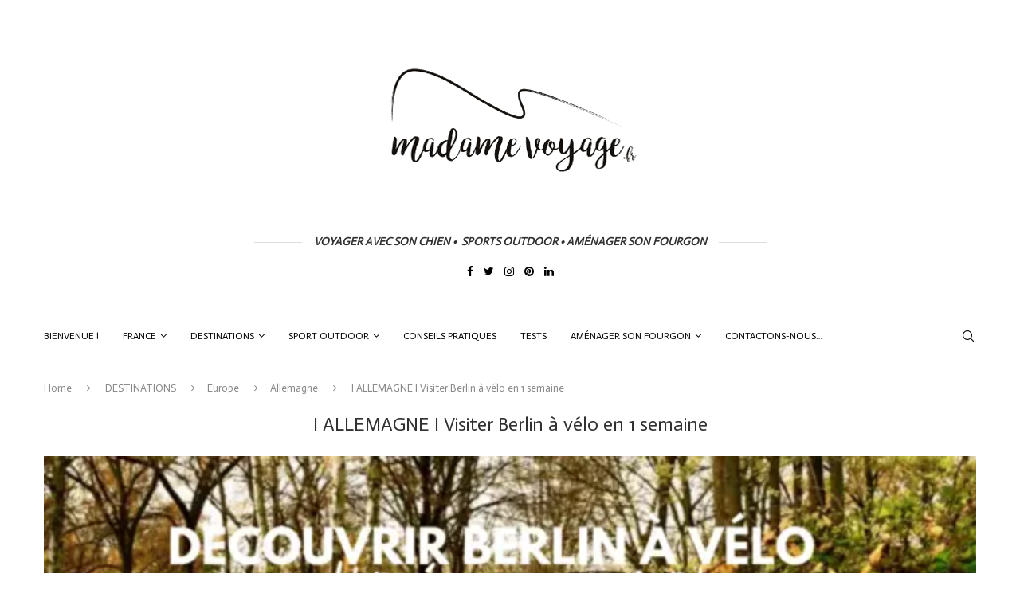

--- FILE ---
content_type: text/html; charset=UTF-8
request_url: https://madamevoyage.fr/visiter-berlin-a-velo-en-1-semaine/
body_size: 35433
content:
<!DOCTYPE html>
<html lang="fr-FR" prefix="og: https://ogp.me/ns#">
<head>
    <meta charset="UTF-8">
    <meta http-equiv="X-UA-Compatible" content="IE=edge">
    <meta name="viewport" content="width=device-width, initial-scale=1">
    <link rel="profile" href="https://gmpg.org/xfn/11"/>
	    <link rel="alternate" type="application/rss+xml" title="Madame Voyage RSS Feed"
          href="https://madamevoyage.fr/feed/"/>
    <link rel="alternate" type="application/atom+xml" title="Madame Voyage Atom Feed"
          href="https://madamevoyage.fr/feed/atom/"/>
    <link rel="pingback" href="https://madamevoyage.fr/xmlrpc.php"/>
    <!--[if lt IE 9]>
	<script src="https://madamevoyage.fr/wp-content/themes/soledad/js/html5.js"></script>
	<![endif]-->
	<link rel='preconnect' href='https://fonts.googleapis.com' />
<link rel='preconnect' href='https://fonts.gstatic.com' />
<meta http-equiv='x-dns-prefetch-control' content='on'>
<link rel='dns-prefetch' href='//fonts.googleapis.com' />
<link rel='dns-prefetch' href='//fonts.gstatic.com' />
<link rel='dns-prefetch' href='//s.gravatar.com' />
<link rel='dns-prefetch' href='//www.google-analytics.com' />

            <script data-no-defer="1" data-ezscrex="false" data-cfasync="false" data-pagespeed-no-defer data-cookieconsent="ignore">
                var ctPublicFunctions = {"_ajax_nonce":"dae2195be2","_rest_nonce":"913c2e364c","_ajax_url":"\/wp-admin\/admin-ajax.php","_rest_url":"https:\/\/madamevoyage.fr\/wp-json\/","data__cookies_type":"native","data__ajax_type":"rest","data__bot_detector_enabled":0,"data__frontend_data_log_enabled":1,"cookiePrefix":"","wprocket_detected":false,"host_url":"madamevoyage.fr","text__ee_click_to_select":"Click to select the whole data","text__ee_original_email":"The complete one is","text__ee_got_it":"Got it","text__ee_blocked":"Blocked","text__ee_cannot_connect":"Cannot connect","text__ee_cannot_decode":"Can not decode email. Unknown reason","text__ee_email_decoder":"CleanTalk email decoder","text__ee_wait_for_decoding":"The magic is on the way!","text__ee_decoding_process":"Please wait a few seconds while we decode the contact data."}
            </script>
        
            <script data-no-defer="1" data-ezscrex="false" data-cfasync="false" data-pagespeed-no-defer data-cookieconsent="ignore">
                var ctPublic = {"_ajax_nonce":"dae2195be2","settings__forms__check_internal":0,"settings__forms__check_external":0,"settings__forms__force_protection":0,"settings__forms__search_test":1,"settings__forms__wc_add_to_cart":0,"settings__data__bot_detector_enabled":0,"settings__sfw__anti_crawler":1,"blog_home":"https:\/\/madamevoyage.fr\/","pixel__setting":"0","pixel__enabled":false,"pixel__url":null,"data__email_check_before_post":1,"data__email_check_exist_post":0,"data__cookies_type":"native","data__key_is_ok":true,"data__visible_fields_required":true,"wl_brandname":"Anti-Spam by CleanTalk","wl_brandname_short":"CleanTalk","ct_checkjs_key":"0b394924b5de65233dc43349ce77adfd1c4b5c6ff98326d3ab438862f258465c","emailEncoderPassKey":"c41d271f608ae688b74cd538b749e0d6","bot_detector_forms_excluded":"W10=","advancedCacheExists":true,"varnishCacheExists":false,"wc_ajax_add_to_cart":false}
            </script>
        
<!-- Optimisation des moteurs de recherche par Rank Math - https://rankmath.com/ -->
<link media="all" href="https://madamevoyage.fr/wp-content/cache/autoptimize/autoptimize_c30557905bddbef4bbfd876aabac1a9a.php" rel="stylesheet"><title>I ALLEMAGNE I Berlin à vélo en 1 semaine, l&#039;itinéraire complet !</title>
<meta name="description" content="Visiter Berlin à vélo en 1 semaine, retrouvez l&#039;itinéraire complet de mon voyage pour sillonner chaque quartier de la capitale de l&#039;Allemagne."/>
<meta name="robots" content="follow, index, max-snippet:-1, max-video-preview:-1, max-image-preview:large"/>
<link rel="canonical" href="https://madamevoyage.fr/visiter-berlin-a-velo-en-1-semaine/" />
<meta property="og:locale" content="fr_FR" />
<meta property="og:type" content="article" />
<meta property="og:title" content="I ALLEMAGNE I Berlin à vélo en 1 semaine, l&#039;itinéraire complet !" />
<meta property="og:description" content="Visiter Berlin à vélo en 1 semaine, retrouvez l&#039;itinéraire complet de mon voyage pour sillonner chaque quartier de la capitale de l&#039;Allemagne." />
<meta property="og:url" content="https://madamevoyage.fr/visiter-berlin-a-velo-en-1-semaine/" />
<meta property="og:site_name" content="Madame Voyage" />
<meta property="article:publisher" content="https://www.facebook.com/madamevoyage" />
<meta property="article:tag" content="allemagne" />
<meta property="article:tag" content="Berlin" />
<meta property="article:tag" content="blog" />
<meta property="article:tag" content="destination" />
<meta property="article:tag" content="europe" />
<meta property="article:tag" content="Mur de Berlin" />
<meta property="article:tag" content="tourisme" />
<meta property="article:tag" content="visiter" />
<meta property="article:tag" content="voyage" />
<meta property="article:section" content="Allemagne" />
<meta property="og:updated_time" content="2021-05-08T09:14:28+01:00" />
<meta property="og:image" content="https://madamevoyage.fr/wp-content/uploads/2016/09/decouvrir-berlin-a-velo-en-1-semaine-allemagne.png" />
<meta property="og:image:secure_url" content="https://madamevoyage.fr/wp-content/uploads/2016/09/decouvrir-berlin-a-velo-en-1-semaine-allemagne.png" />
<meta property="og:image:width" content="1920" />
<meta property="og:image:height" content="1080" />
<meta property="og:image:alt" content="decouvrir Berlin a velo en 1 semaine" />
<meta property="og:image:type" content="image/png" />
<meta property="article:published_time" content="2016-09-04T06:47:30+01:00" />
<meta property="article:modified_time" content="2021-05-08T09:14:28+01:00" />
<meta name="twitter:card" content="summary_large_image" />
<meta name="twitter:title" content="I ALLEMAGNE I Berlin à vélo en 1 semaine, l&#039;itinéraire complet !" />
<meta name="twitter:description" content="Visiter Berlin à vélo en 1 semaine, retrouvez l&#039;itinéraire complet de mon voyage pour sillonner chaque quartier de la capitale de l&#039;Allemagne." />
<meta name="twitter:site" content="@madame__voyage" />
<meta name="twitter:creator" content="@madame__voyage" />
<meta name="twitter:image" content="https://madamevoyage.fr/wp-content/uploads/2016/09/decouvrir-berlin-a-velo-en-1-semaine-allemagne.png" />
<meta name="twitter:label1" content="Écrit par" />
<meta name="twitter:data1" content="Marion" />
<meta name="twitter:label2" content="Temps de lecture" />
<meta name="twitter:data2" content="20 minutes" />
<script type="application/ld+json" class="rank-math-schema">{"@context":"https://schema.org","@graph":[{"@type":["Person","Organization"],"@id":"https://madamevoyage.fr/#person","name":"Madame Voyage","sameAs":["https://www.facebook.com/madamevoyage","https://twitter.com/madame__voyage"]},{"@type":"WebSite","@id":"https://madamevoyage.fr/#website","url":"https://madamevoyage.fr","name":"Madame Voyage","publisher":{"@id":"https://madamevoyage.fr/#person"},"inLanguage":"fr-FR"},{"@type":"ImageObject","@id":"https://madamevoyage.fr/wp-content/uploads/2016/09/decouvrir-berlin-a-velo-en-1-semaine-allemagne.png","url":"https://madamevoyage.fr/wp-content/uploads/2016/09/decouvrir-berlin-a-velo-en-1-semaine-allemagne.png","width":"1920","height":"1080","caption":"decouvrir Berlin a velo en 1 semaine","inLanguage":"fr-FR"},{"@type":"WebPage","@id":"https://madamevoyage.fr/visiter-berlin-a-velo-en-1-semaine/#webpage","url":"https://madamevoyage.fr/visiter-berlin-a-velo-en-1-semaine/","name":"I ALLEMAGNE I Berlin \u00e0 v\u00e9lo en 1 semaine, l&#039;itin\u00e9raire complet !","datePublished":"2016-09-04T06:47:30+01:00","dateModified":"2021-05-08T09:14:28+01:00","isPartOf":{"@id":"https://madamevoyage.fr/#website"},"primaryImageOfPage":{"@id":"https://madamevoyage.fr/wp-content/uploads/2016/09/decouvrir-berlin-a-velo-en-1-semaine-allemagne.png"},"inLanguage":"fr-FR"},{"@type":"Person","@id":"https://madamevoyage.fr/visiter-berlin-a-velo-en-1-semaine/#author","name":"Marion","image":{"@type":"ImageObject","@id":"https://secure.gravatar.com/avatar/fc2a039106666b1d7f54709127fed3d3?s=96&amp;d=wp_user_avatar&amp;r=g","url":"https://secure.gravatar.com/avatar/fc2a039106666b1d7f54709127fed3d3?s=96&amp;d=wp_user_avatar&amp;r=g","caption":"Marion","inLanguage":"fr-FR"}},{"@type":"BlogPosting","headline":"I ALLEMAGNE I Berlin \u00e0 v\u00e9lo en 1 semaine, l&#039;itin\u00e9raire complet !","keywords":"Berlin \u00e0 v\u00e9lo","datePublished":"2016-09-04T06:47:30+01:00","dateModified":"2021-05-08T09:14:28+01:00","author":{"@id":"https://madamevoyage.fr/visiter-berlin-a-velo-en-1-semaine/#author","name":"Marion"},"publisher":{"@id":"https://madamevoyage.fr/#person"},"description":"Visiter Berlin \u00e0 v\u00e9lo en 1 semaine, retrouvez l&#039;itin\u00e9raire complet de mon voyage pour sillonner chaque quartier de la capitale de l&#039;Allemagne.","name":"I ALLEMAGNE I Berlin \u00e0 v\u00e9lo en 1 semaine, l&#039;itin\u00e9raire complet !","@id":"https://madamevoyage.fr/visiter-berlin-a-velo-en-1-semaine/#richSnippet","isPartOf":{"@id":"https://madamevoyage.fr/visiter-berlin-a-velo-en-1-semaine/#webpage"},"image":{"@id":"https://madamevoyage.fr/wp-content/uploads/2016/09/decouvrir-berlin-a-velo-en-1-semaine-allemagne.png"},"inLanguage":"fr-FR","mainEntityOfPage":{"@id":"https://madamevoyage.fr/visiter-berlin-a-velo-en-1-semaine/#webpage"}}]}</script>
<!-- /Extension Rank Math WordPress SEO -->

<link rel='dns-prefetch' href='//secure.gravatar.com' />
<link rel='dns-prefetch' href='//stats.wp.com' />
<link rel='dns-prefetch' href='//fonts.googleapis.com' />
<link rel='dns-prefetch' href='//jetpack.wordpress.com' />
<link rel='dns-prefetch' href='//s0.wp.com' />
<link rel='dns-prefetch' href='//public-api.wordpress.com' />
<link rel='dns-prefetch' href='//0.gravatar.com' />
<link rel='dns-prefetch' href='//1.gravatar.com' />
<link rel='dns-prefetch' href='//2.gravatar.com' />
<link rel='dns-prefetch' href='//widgets.wp.com' />
<link rel='preconnect' href='//i0.wp.com' />
<link rel='preconnect' href='//c0.wp.com' />
<link href='https://sp-ao.shortpixel.ai' rel='preconnect' />
<link rel="alternate" type="application/rss+xml" title="Madame Voyage &raquo; Flux" href="https://madamevoyage.fr/feed/" />
<link rel="alternate" type="application/rss+xml" title="Madame Voyage &raquo; Flux des commentaires" href="https://madamevoyage.fr/comments/feed/" />
<link rel="alternate" type="application/rss+xml" title="Madame Voyage &raquo; I ALLEMAGNE I Visiter Berlin à vélo en 1 semaine Flux des commentaires" href="https://madamevoyage.fr/visiter-berlin-a-velo-en-1-semaine/feed/" />












<link rel='stylesheet' id='penci-oswald-css' href='//fonts.googleapis.com/css?family=Oswald%3A400&#038;display=swap&#038;ver=6.6.4' type='text/css' media='all' />



<link rel='stylesheet' id='penci-fonts-css' href='https://fonts.googleapis.com/css?family=Actor%3A300%2C300italic%2C400%2C400italic%2C500%2C500italic%2C600%2C600italic%2C700%2C700italic%2C800%2C800italic%26subset%3Dlatin%2Ccyrillic%2Ccyrillic-ext%2Cgreek%2Cgreek-ext%2Clatin-ext&#038;display=swap&#038;ver=8.3.4' type='text/css' media='all' />





<link rel='stylesheet' id='open-sans-css' href='https://fonts.googleapis.com/css?family=Open+Sans%3A300italic%2C400italic%2C600italic%2C300%2C400%2C600&#038;subset=latin%2Clatin-ext&#038;display=fallback&#038;ver=6.6.4' type='text/css' media='all' />




<script type="text/javascript" id="jetpack_related-posts-js-extra">
/* <![CDATA[ */
var related_posts_js_options = {"post_heading":"h4"};
/* ]]> */
</script>


<script type="text/javascript" id="burst-js-extra">
/* <![CDATA[ */
var burst = {"tracking":{"isInitialHit":true,"lastUpdateTimestamp":0,"beacon_url":"https:\/\/madamevoyage.fr\/wp-content\/plugins\/burst-statistics\/endpoint.php","ajaxUrl":"https:\/\/madamevoyage.fr\/wp-admin\/admin-ajax.php"},"options":{"cookieless":0,"pageUrl":"https:\/\/madamevoyage.fr\/visiter-berlin-a-velo-en-1-semaine\/","beacon_enabled":1,"do_not_track":0,"enable_turbo_mode":0,"track_url_change":0,"cookie_retention_days":30,"debug":0},"goals":{"completed":[],"scriptUrl":"https:\/\/madamevoyage.fr\/wp-content\/plugins\/burst-statistics\/\/assets\/js\/build\/burst-goals.js?v=1761152590","active":[]},"cache":{"uid":null,"fingerprint":null,"isUserAgent":null,"isDoNotTrack":null,"useCookies":null}};
/* ]]> */
</script>



<script type="text/javascript" src="https://madamevoyage.fr/wp-includes/js/jquery/jquery.min.js" id="jquery-core-js"></script>


<link rel="https://api.w.org/" href="https://madamevoyage.fr/wp-json/" /><link rel="alternate" title="JSON" type="application/json" href="https://madamevoyage.fr/wp-json/wp/v2/posts/322" /><link rel="EditURI" type="application/rsd+xml" title="RSD" href="https://madamevoyage.fr/xmlrpc.php?rsd" />
<link rel="alternate" title="oEmbed (JSON)" type="application/json+oembed" href="https://madamevoyage.fr/wp-json/oembed/1.0/embed?url=https%3A%2F%2Fmadamevoyage.fr%2Fvisiter-berlin-a-velo-en-1-semaine%2F" />
<link rel="alternate" title="oEmbed (XML)" type="text/xml+oembed" href="https://madamevoyage.fr/wp-json/oembed/1.0/embed?url=https%3A%2F%2Fmadamevoyage.fr%2Fvisiter-berlin-a-velo-en-1-semaine%2F&#038;format=xml" />
<!-- HubSpot WordPress Plugin v10.1.16: embed JS disabled as a portalId has not yet been configured -->	
		
		<script>var portfolioDataJs = portfolioDataJs || [];</script><script>
var penciBlocksArray=[];
var portfolioDataJs = portfolioDataJs || [];var PENCILOCALCACHE = {};
		(function () {
				"use strict";
		
				PENCILOCALCACHE = {
					data: {},
					remove: function ( ajaxFilterItem ) {
						delete PENCILOCALCACHE.data[ajaxFilterItem];
					},
					exist: function ( ajaxFilterItem ) {
						return PENCILOCALCACHE.data.hasOwnProperty( ajaxFilterItem ) && PENCILOCALCACHE.data[ajaxFilterItem] !== null;
					},
					get: function ( ajaxFilterItem ) {
						return PENCILOCALCACHE.data[ajaxFilterItem];
					},
					set: function ( ajaxFilterItem, cachedData ) {
						PENCILOCALCACHE.remove( ajaxFilterItem );
						PENCILOCALCACHE.data[ajaxFilterItem] = cachedData;
					}
				};
			}
		)();function penciBlock() {
		    this.atts_json = '';
		    this.content = '';
		}</script>
<script type="application/ld+json">{
    "@context": "https:\/\/schema.org\/",
    "@type": "organization",
    "@id": "#organization",
    "logo": {
        "@type": "ImageObject",
        "url": "https:\/\/madamevoyage.fr\/wp-content\/uploads\/2020\/11\/Madame-Voyage-logo-petit-2.png"
    },
    "url": "https:\/\/madamevoyage.fr\/",
    "name": "Madame Voyage",
    "description": "Blog Voyage &amp; Sport Outdoor"
}</script><script type="application/ld+json">{
    "@context": "https:\/\/schema.org\/",
    "@type": "WebSite",
    "name": "Madame Voyage",
    "alternateName": "Blog Voyage &amp; Sport Outdoor",
    "url": "https:\/\/madamevoyage.fr\/"
}</script><script type="application/ld+json">{
    "@context": "https:\/\/schema.org\/",
    "@type": "BlogPosting",
    "headline": "I ALLEMAGNE I Visiter Berlin \u00e0 v\u00e9lo en 1 semaine",
    "description": "Surtout, ne visite pas Berlin en 3&hellip;",
    "datePublished": "2016-09-04",
    "datemodified": "2021-05-08",
    "mainEntityOfPage": "https:\/\/madamevoyage.fr\/visiter-berlin-a-velo-en-1-semaine\/",
    "image": {
        "@type": "ImageObject",
        "url": "https:\/\/madamevoyage.fr\/wp-content\/uploads\/2016\/09\/decouvrir-berlin-a-velo-en-1-semaine-allemagne.png",
        "width": 1920,
        "height": 1080
    },
    "publisher": {
        "@type": "Organization",
        "name": "Madame Voyage",
        "logo": {
            "@type": "ImageObject",
            "url": "https:\/\/madamevoyage.fr\/wp-content\/uploads\/2020\/11\/Madame-Voyage-logo-petit-2.png"
        }
    },
    "author": {
        "@type": "Person",
        "@id": "#person-Marion",
        "name": "Marion",
        "url": "https:\/\/madamevoyage.fr\/author\/marion\/"
    }
}</script><script type="application/ld+json">{
    "@context": "https:\/\/schema.org\/",
    "@type": "BreadcrumbList",
    "itemListElement": [
        {
            "@type": "ListItem",
            "position": 1,
            "item": {
                "@id": "https:\/\/madamevoyage.fr",
                "name": "Home"
            }
        },
        {
            "@type": "ListItem",
            "position": 2,
            "item": {
                "@id": "https:\/\/madamevoyage.fr\/category\/destinations-de-voyages\/",
                "name": "DESTINATIONS"
            }
        },
        {
            "@type": "ListItem",
            "position": 3,
            "item": {
                "@id": "https:\/\/madamevoyage.fr\/category\/destinations-de-voyages\/destinations-decouvrir-europe\/",
                "name": "Europe"
            }
        },
        {
            "@type": "ListItem",
            "position": 4,
            "item": {
                "@id": "https:\/\/madamevoyage.fr\/category\/destinations-de-voyages\/destinations-decouvrir-europe\/destination-europe-allemagne\/",
                "name": "Allemagne"
            }
        },
        {
            "@type": "ListItem",
            "position": 5,
            "item": {
                "@id": "https:\/\/madamevoyage.fr\/visiter-berlin-a-velo-en-1-semaine\/",
                "name": "I ALLEMAGNE I Visiter Berlin \u00e0 v\u00e9lo en 1 semaine"
            }
        }
    ]
}</script>	
	    <!-- Global site tag (gtag.js) - Google Analytics -->
    <script async src="https://www.googletagmanager.com/gtag/js?id=G-NF9Z95M5JB"></script>
    <script>
      window.dataLayer = window.dataLayer || [];
      function gtag(){dataLayer.push(arguments);}
      gtag('js', new Date());

      gtag('config', 'G-NF9Z95M5JB');
    </script>
<link rel="icon" href="https://sp-ao.shortpixel.ai/client/to_auto,q_glossy,ret_img,w_32,h_32/https://madamevoyage.fr/wp-content/uploads/2017/06/cropped-Logo_Madame_voyage_transpC.png" sizes="32x32" />
<link rel="icon" href="https://sp-ao.shortpixel.ai/client/to_auto,q_glossy,ret_img,w_192,h_192/https://madamevoyage.fr/wp-content/uploads/2017/06/cropped-Logo_Madame_voyage_transpC.png" sizes="192x192" />
<link rel="apple-touch-icon" href="https://sp-ao.shortpixel.ai/client/to_auto,q_glossy,ret_img,w_180,h_180/https://madamevoyage.fr/wp-content/uploads/2017/06/cropped-Logo_Madame_voyage_transpC.png" />
<meta name="msapplication-TileImage" content="https://madamevoyage.fr/wp-content/uploads/2017/06/cropped-Logo_Madame_voyage_transpC.png" />

</head>

<body data-rsssl=1 class="post-template-default single single-post postid-322 single-format-standard siteorigin-panels siteorigin-panels-before-js soledad-ver-8-3-4 pclight-mode pcmn-drdw-style-slide_down pchds-default" data-burst_id="322" data-burst_type="post">
<div id="soledad_wrapper" class="wrapper-boxed header-style-header-2 header-search-style-default">
	<div class="penci-header-wrap"><header id="header" class="header-header-2 has-bottom-line" itemscope="itemscope" itemtype="https://schema.org/WPHeader">
			<div class="inner-header penci-header-second">
			<div class="container">
				<div id="logo">
					<a href="https://madamevoyage.fr/"><noscript><img
            class="penci-mainlogo penci-limg pclogo-cls"             src="https://sp-ao.shortpixel.ai/client/to_auto,q_glossy,ret_img,w_706,h_236/https://madamevoyage.fr/wp-content/uploads/2020/11/Madame-Voyage-logo-petit-2.png" alt="Madame Voyage"
            width="706"
            height="236"></noscript><img
            class="lazyload penci-mainlogo penci-limg pclogo-cls"             src='data:image/svg+xml,%3Csvg%20xmlns=%22http://www.w3.org/2000/svg%22%20viewBox=%220%200%20706%20236%22%3E%3C/svg%3E' data-src="https://sp-ao.shortpixel.ai/client/to_auto,q_glossy,ret_img,w_706,h_236/https://madamevoyage.fr/wp-content/uploads/2020/11/Madame-Voyage-logo-petit-2.png" alt="Madame Voyage"
            width="706"
            height="236"></a>
									</div>

									<div class="header-slogan">
						<div class="header-slogan-text">VOYAGER AVEC SON CHIEN •  SPORTS OUTDOOR •  AMÉNAGER SON FOURGON</div>
					</div>
				
									<div class="header-social">
						<div class="inner-header-social">
				<a href="https://www.facebook.com/madamevoyage/" aria-label="Facebook"  rel="noreferrer" target="_blank"><i class="penci-faicon fa fa-facebook" ></i></a>
						<a href="https://twitter.com/madame__voyage" aria-label="Twitter"  rel="noreferrer" target="_blank"><i class="penci-faicon fa fa-twitter" ></i></a>
						<a href="https://www.instagram.com/madamevoyage.fr/" aria-label="Instagram"  rel="noreferrer" target="_blank"><i class="penci-faicon fa fa-instagram" ></i></a>
						<a href="https://www.pinterest.com/mmadamevoyage" aria-label="Pinterest"  rel="noreferrer" target="_blank"><i class="penci-faicon fa fa-pinterest" ></i></a>
						<a href="http://fr.linkedin.com/in/marionprigent" aria-label="Linkedin"  rel="noreferrer" target="_blank"><i class="penci-faicon fa fa-linkedin" ></i></a>
			</div>					</div>
							</div>
		</div>
								<nav id="navigation" class="header-layout-bottom header-2 menu-style-1" role="navigation" itemscope itemtype="https://schema.org/SiteNavigationElement">
			<div class="container">
				<div class="button-menu-mobile header-2"><svg width=18px height=18px viewBox="0 0 512 384" version=1.1 xmlns=http://www.w3.org/2000/svg xmlns:xlink=http://www.w3.org/1999/xlink><g stroke=none stroke-width=1 fill-rule=evenodd><g transform="translate(0.000000, 0.250080)"><rect x=0 y=0 width=512 height=62></rect><rect x=0 y=161 width=512 height=62></rect><rect x=0 y=321 width=512 height=62></rect></g></g></svg></div>
				<ul id="menu-menu-1" class="menu"><li id="menu-item-759" class="menu-item menu-item-type-post_type menu-item-object-page menu-item-759"><a href="https://madamevoyage.fr/blog-voyage-a-propos-de-marion-prigent/">BIENVENUE !</a></li>
<li id="menu-item-21" class="menu-item menu-item-type-taxonomy menu-item-object-category menu-item-has-children menu-item-21"><a href="https://madamevoyage.fr/category/destinations-de-voyages/destination-europe-france/">FRANCE</a>
<ul class="sub-menu">
	<li id="menu-item-280" class="menu-item menu-item-type-taxonomy menu-item-object-category menu-item-280"><a href="https://madamevoyage.fr/category/destinations-de-voyages/destination-europe-france/destinations-decouvrir-europe-france-aquitaine/">Aquitaine</a></li>
	<li id="menu-item-281" class="menu-item menu-item-type-taxonomy menu-item-object-category menu-item-281"><a href="https://madamevoyage.fr/category/destinations-de-voyages/destination-europe-france/destinations-decouvrir-europe-france-bretagne/">Bretagne</a></li>
	<li id="menu-item-17" class="menu-item menu-item-type-taxonomy menu-item-object-category menu-item-17"><a href="https://madamevoyage.fr/category/destinations-de-voyages/destination-europe-france/destination-grand-est/">Grand Est</a></li>
	<li id="menu-item-282" class="menu-item menu-item-type-taxonomy menu-item-object-category menu-item-282"><a href="https://madamevoyage.fr/category/destinations-de-voyages/destination-europe-france/destinations-decouvrir-europe-france-poitou-charentes/">Poitou Charentes</a></li>
	<li id="menu-item-295" class="menu-item menu-item-type-taxonomy menu-item-object-category menu-item-295"><a href="https://madamevoyage.fr/category/destinations-de-voyages/destination-europe-france/destinations-decouvrir-europe-france-provence/">Provence</a></li>
</ul>
</li>
<li id="menu-item-775" class="menu-item menu-item-type-taxonomy menu-item-object-category current-post-ancestor menu-item-has-children menu-item-775"><a href="https://madamevoyage.fr/category/destinations-de-voyages/">DESTINATIONS</a>
<ul class="sub-menu">
	<li id="menu-item-824" class="menu-item menu-item-type-taxonomy menu-item-object-category menu-item-824"><a href="https://madamevoyage.fr/category/destinations-de-voyages/destination-europe-france/rhones-alpes/">Rhones Alpes</a></li>
	<li id="menu-item-20" class="menu-item menu-item-type-taxonomy menu-item-object-category current-post-ancestor current-menu-parent current-post-parent menu-item-has-children menu-item-20"><a href="https://madamevoyage.fr/category/destinations-de-voyages/destinations-decouvrir-europe/">Europe</a>
	<ul class="sub-menu">
		<li id="menu-item-319" class="menu-item menu-item-type-taxonomy menu-item-object-category current-post-ancestor current-menu-parent current-post-parent menu-item-319"><a href="https://madamevoyage.fr/category/destinations-de-voyages/destinations-decouvrir-europe/destination-europe-allemagne/">Allemagne</a></li>
		<li id="menu-item-812" class="menu-item menu-item-type-taxonomy menu-item-object-category menu-item-812"><a href="https://madamevoyage.fr/category/destinations-de-voyages/destinations-decouvrir-europe/destination-europe-belgique/">Belgique</a></li>
		<li id="menu-item-2553" class="menu-item menu-item-type-taxonomy menu-item-object-category menu-item-2553"><a href="https://madamevoyage.fr/category/destinations-de-voyages/destinations-decouvrir-europe/destination-europe-georgie/">Géorgie</a></li>
	</ul>
</li>
	<li id="menu-item-16" class="menu-item menu-item-type-taxonomy menu-item-object-category menu-item-has-children menu-item-16"><a href="https://madamevoyage.fr/category/destinations-de-voyages/destinations-decouvrir-afrique/">Afrique</a>
	<ul class="sub-menu">
		<li id="menu-item-3217" class="menu-item menu-item-type-taxonomy menu-item-object-category menu-item-3217"><a href="https://madamevoyage.fr/category/destinations-de-voyages/destination-europe-france/la-reunion/">La Réunion</a></li>
	</ul>
</li>
	<li id="menu-item-18" class="menu-item menu-item-type- menu-item-object-category menu-item-has-children menu-item-18"><a>Amériques</a>
	<ul class="sub-menu">
		<li id="menu-item-6436" class="menu-item menu-item-type-taxonomy menu-item-object-category menu-item-6436"><a href="https://madamevoyage.fr/category/destinations-de-voyages/destinations-ameriques/cuba/">Cuba</a></li>
	</ul>
</li>
</ul>
</li>
<li id="menu-item-6292" class="menu-item menu-item-type-taxonomy menu-item-object-category current-post-ancestor menu-item-has-children menu-item-6292"><a href="https://madamevoyage.fr/category/experiences-sport-outdoor/">SPORT OUTDOOR</a>
<ul class="sub-menu">
	<li id="menu-item-6305" class="menu-item menu-item-type-taxonomy menu-item-object-category menu-item-6305"><a href="https://madamevoyage.fr/category/experiences-sport-outdoor/adresses-activites-sportives/">MES ADRESSES LOCALES !</a></li>
	<li id="menu-item-6295" class="menu-item menu-item-type-taxonomy menu-item-object-category menu-item-6295"><a href="https://madamevoyage.fr/category/experiences-sport-outdoor/alpinisme/">ALPINISME</a></li>
	<li id="menu-item-6296" class="menu-item menu-item-type-taxonomy menu-item-object-category menu-item-6296"><a href="https://madamevoyage.fr/category/experiences-sport-outdoor/canoe-kayak/">CANOË-KAYAK</a></li>
	<li id="menu-item-6297" class="menu-item menu-item-type-taxonomy menu-item-object-category menu-item-6297"><a href="https://madamevoyage.fr/category/experiences-sport-outdoor/canyoning/">CANYONING</a></li>
	<li id="menu-item-6298" class="menu-item menu-item-type-taxonomy menu-item-object-category menu-item-6298"><a href="https://madamevoyage.fr/category/experiences-sport-outdoor/escalade/">ESCALADE</a></li>
	<li id="menu-item-6299" class="menu-item menu-item-type-taxonomy menu-item-object-category menu-item-6299"><a href="https://madamevoyage.fr/category/experiences-sport-outdoor/parachute/">PARACHUTE</a></li>
	<li id="menu-item-6300" class="menu-item menu-item-type-taxonomy menu-item-object-category menu-item-6300"><a href="https://madamevoyage.fr/category/experiences-sport-outdoor/parapente/">PARAPENTE</a></li>
	<li id="menu-item-6301" class="menu-item menu-item-type-taxonomy menu-item-object-category menu-item-6301"><a href="https://madamevoyage.fr/category/experiences-sport-outdoor/randonnee/">RANDONNÉE</a></li>
	<li id="menu-item-6405" class="menu-item menu-item-type-taxonomy menu-item-object-category menu-item-6405"><a href="https://madamevoyage.fr/category/experiences-sport-outdoor/randonnee-neige-experiences-sport-outdoor/">RANDONNÉE NEIGE / RAQUETTES</a></li>
	<li id="menu-item-6302" class="menu-item menu-item-type-taxonomy menu-item-object-category menu-item-6302"><a href="https://madamevoyage.fr/category/experiences-sport-outdoor/ski/">SKI</a></li>
	<li id="menu-item-6396" class="menu-item menu-item-type-taxonomy menu-item-object-category menu-item-6396"><a href="https://madamevoyage.fr/category/experiences-sport-outdoor/ski-de-randonnee/">SKI DE RANDONNÉE</a></li>
	<li id="menu-item-6303" class="menu-item menu-item-type-taxonomy menu-item-object-category menu-item-6303"><a href="https://madamevoyage.fr/category/experiences-sport-outdoor/trek/">TREK</a></li>
	<li id="menu-item-6304" class="menu-item menu-item-type-taxonomy menu-item-object-category current-post-ancestor current-menu-parent current-post-parent menu-item-6304"><a href="https://madamevoyage.fr/category/experiences-sport-outdoor/velo-vtt-vtc/">VELO-VTT-VTC</a></li>
</ul>
</li>
<li id="menu-item-6293" class="menu-item menu-item-type-taxonomy menu-item-object-category menu-item-6293"><a href="https://madamevoyage.fr/category/conseils-pratiques-bien-preparer-son-voyage/">CONSEILS PRATIQUES</a></li>
<li id="menu-item-6294" class="menu-item menu-item-type-taxonomy menu-item-object-category menu-item-6294"><a href="https://madamevoyage.fr/category/tests/">TESTS</a></li>
<li id="menu-item-6729" class="menu-item menu-item-type-taxonomy menu-item-object-category menu-item-has-children menu-item-6729"><a href="https://madamevoyage.fr/category/amenager-son-fourgon-soi-meme/">AMÉNAGER SON FOURGON</a>
<ul class="sub-menu">
	<li id="menu-item-6731" class="menu-item menu-item-type-taxonomy menu-item-object-category menu-item-6731"><a href="https://madamevoyage.fr/category/amenager-son-fourgon-soi-meme/preparation-avant-amenagegement-du-fourgon/">Préparation avant aménagement</a></li>
	<li id="menu-item-6730" class="menu-item menu-item-type-taxonomy menu-item-object-category menu-item-6730"><a href="https://madamevoyage.fr/category/amenager-son-fourgon-soi-meme/quelle-isolation-choisir-pour-amenager-son-fourgon/">Isolation</a></li>
</ul>
</li>
<li id="menu-item-6291" class="menu-item menu-item-type-post_type menu-item-object-page menu-item-6291"><a href="https://madamevoyage.fr/contact/">CONTACTONS-NOUS…</a></li>
</ul><div id="top-search" class="penci-top-search pcheader-icon top-search-classes">
    <a href="#" class="search-click" aria-label="Search">
        <i class="penciicon-magnifiying-glass"></i>
    </a>
    <div class="show-search pcbds-default">
		            <form role="search" method="get" class="pc-searchform"
                  action="https://madamevoyage.fr/">
                <div class="pc-searchform-inner">
                    <input type="text" class="search-input"
                           placeholder="Type and hit enter..." name="s"/>
                    <i class="penciicon-magnifiying-glass"></i>
                    <button type="submit"
                            class="searchsubmit">Search</button>
                </div>
            </form>
			        <a href="#" aria-label="Search" class="search-click close-search"><i class="penciicon-close-button"></i></a>
    </div>
</div>
				
				
            </div>
        </nav><!-- End Navigation -->
			</header>
<!-- end #header -->
</div>
<div class="penci-single-wrapper">
    <div class="penci-single-block">
					                <div class="container penci-breadcrumb single-breadcrumb">
                    <span><a class="crumb"
                             href="https://madamevoyage.fr/">Home</a></span><i class="penci-faicon fa fa-angle-right" ></i>					<span><a class="crumb" href="https://madamevoyage.fr/category/destinations-de-voyages/">DESTINATIONS</a></span><i class="penci-faicon fa fa-angle-right" ></i></i><span><a class="crumb" href="https://madamevoyage.fr/category/destinations-de-voyages/destinations-decouvrir-europe/">Europe</a></span><i class="penci-faicon fa fa-angle-right" ></i></i><span><a class="crumb" href="https://madamevoyage.fr/category/destinations-de-voyages/destinations-decouvrir-europe/destination-europe-allemagne/">Allemagne</a></span><i class="penci-faicon fa fa-angle-right" ></i></i>                    <span>I ALLEMAGNE I Visiter Berlin à vélo en 1 semaine</span>
                </div>
					
		
        <div class="container container-single penci_is_nosidebar penci-enable-lightbox">
            <div id="main">
                <div class="theiaStickySidebar">

					
																	<article id="post-322" class="post type-post status-publish">

	
		
            <div class="header-standard header-classic single-header">
	            				

                <h1 class="post-title single-post-title entry-title">I ALLEMAGNE I Visiter Berlin à vélo en 1 semaine</h1>

										<div class="penci-hide-tagupdated">
			<span class="author-italic author vcard">by                                         <a class="author-url url fn n"
                                           href="https://madamevoyage.fr/author/marion/">Marion</a>
									</span>
			<time class="entry-date published" datetime="2016-09-04T06:47:30+01:00">4 septembre 2016</time>		</div>
											                        </div>

			
			
			
		
		
							                    <div class="post-image">
						<a href="https://madamevoyage.fr/wp-content/uploads/2016/09/decouvrir-berlin-a-velo-en-1-semaine-allemagne.png" data-rel="penci-gallery-image-content">							                                <img decoding="async" class="attachment-penci-full-thumb size-penci-full-thumb penci-lazy wp-post-image pc-singlep-img"
                                     width="1170" height="658"
                                     src="data:image/svg+xml,%3Csvg%20xmlns=&#039;http://www.w3.org/2000/svg&#039;%20viewBox=&#039;0%200%201170%20658&#039;%3E%3C/svg%3E"
                                     alt="decouvrir Berlin a velo en 1 semaine" title="decouvrir-berlin-a-velo-en-1-semaine-allemagne"                                     data-sizes="(max-width: 767px) 585px, 1170px"
                                     data-srcset="https://sp-ao.shortpixel.ai/client/to_auto,q_glossy,ret_img,w_585/https://sp-ao.shortpixel.ai/client/to_auto,q_glossy,ret_img,w_585/https://madamevoyage.fr/wp-content/uploads/2016/09/decouvrir-berlin-a-velo-en-1-semaine-allemagne.png 585w,https://sp-ao.shortpixel.ai/client/to_auto,q_glossy,ret_img,w_585/https://sp-ao.shortpixel.ai/client/to_auto,q_glossy,ret_img,w_585/https://madamevoyage.fr/wp-content/uploads/2016/09/decouvrir-berlin-a-velo-en-1-semaine-allemagne.png"
                                     data-src="https://sp-ao.shortpixel.ai/client/to_auto,q_glossy,ret_img,w_1170,h_658/https://madamevoyage.fr/wp-content/uploads/2016/09/decouvrir-berlin-a-velo-en-1-semaine-allemagne.png">
														</a>                    </div>
							
		
	
	
	
	    <div class="post-entry blockquote-style-1">
        <div class="inner-post-entry entry-content" id="penci-post-entry-inner">

			<i class="penci-post-countview-number-check" style="display:none">5,3K</i>
			<div id="pl-322"  class="panel-layout" ><div id="pg-322-0"  class="panel-grid panel-no-style" ><div id="pgc-322-0-0"  class="panel-grid-cell" ><div id="panel-322-0-0-0" class="so-panel widget widget_sow-editor panel-first-child panel-last-child" data-index="0" ><div
			
			class="so-widget-sow-editor so-widget-sow-editor-base"
			
		>
<div class="siteorigin-widget-tinymce textwidget">
	<p style="text-align: center;"><span style="font-weight: 400;">Surtout, ne visite pas Berlin en 3 jours comme tout le monde !  Mais </span><b>prends le temps de visiter Berlin à vélo comme un berlinois</b><span style="font-weight: 400;"> ! Cette capitale est véritablement intrigante. Car elle est en perpétuelle évolution, toujours en parallèle de son passé omniprésent. C’est pourquoi, pour le ressentir, il nous faut bien plus qu’un week-end pour visiter cette ville. Du coup, avec une amie, nous avons fait le pari d’arpenter</span><b> Berlin à vélo en 1 semaine ! </b><span style="font-weight: 400;">Bon, ok, quand il a plu une journée, nous avons pris le métro ! Tu l’auras compris, c’était juste l’occasion parfaite, pour te partager les informations concernant les autres moyens de transport berlinois que le vélo ! </span></p>
<p style="text-align: center;"><span style="font-weight: 400;">Alors, pour entrer directement dans l’ambiance, je démarre brièvement par </span><b>l’histoire de Berlin</b><span style="font-weight: 400;">. Ensuite, je te motive sur </span><b>pourquoi parcourir Berlin à Vélo</b><span style="font-weight: 400;"> ? Je poursuis par </span><b>t’exposer mon itinéraire complet</b><span style="font-weight: 400;">. Plus précisément, par jour de la semaine, scrupuleusement choisi en fonction des ouvertures et fermetures des structures. Également trié par quartier. D’abord, je précise, qu’il s’agit d’</span><b>un circuit à vélo en étoile</b><span style="font-weight: 400;">. Car chaque soir, nous rentrions à l’hôtel. Puis, je termine par </span><b>une sélection de bonnes adresses</b><span style="font-weight: 400;">, du type : où loger à Berlin ? Où manger à Berlin ? Où faire la fête à Berlin ? Où louer un vélo à Berlin ? </span></p>
<p>&nbsp;</p>
<h2 style="text-align: center;"><span style="color: #008080;"><b>SOMMAIRE</b><span style="font-weight: 400;"> </span></span></h2>
<p><span style="font-weight: 400;">HISTOIRE DE BERLIN </span></p>
<p><span style="font-weight: 400;">VISITER BERLIN À VÉLO </span></p>
<p><span style="font-weight: 400;">ITINÉRAIRE COMPLET PAR JOUR &amp; PAR QUARTIER DE BERLIN À VÉLO</span></p>
<ul>
<li style="font-weight: 400;" aria-level="1"><span style="font-weight: 400;">JOUR 1 : QUARTIER MITTE • CULTUREL &amp; HISTORIQUE </span></li>
<li style="font-weight: 400;" aria-level="1"><span style="font-weight: 400;">JOUR 2 : QUARTIER PRENZLAUER • BOBO CHIC ! </span></li>
<li style="font-weight: 400;" aria-level="1"><span style="font-weight: 400;">JOUR 3 : QUARTIER CHARLOTTENBURG &amp; TIEGARTEN • NATURE</span></li>
<li style="font-weight: 400;" aria-level="1"><span style="font-weight: 400;">JOUR 4 : QUARTIER TEGEL </span></li>
<li style="font-weight: 400;" aria-level="1"><span style="font-weight: 400;">JOUR 5 : QUARTIER KREUSBERG</span></li>
<li style="font-weight: 400;" aria-level="1"><span style="font-weight: 400;">JOUR 6 : QUARTIER FRIEDRICHSHAIN • L’ALTERNATIF ARTY !  </span></li>
</ul>
<p><span style="font-weight: 400;">INFORMATIONS PRATIQUES POUR VISITER BERLIN À VÉLO </span></p>
<p><span style="font-weight: 400;">TOUS LES BONS PLANS POUR VISITER BERLIN </span></p>
<h2 style="text-align: center;"></h2>
<h2 style="text-align: left;"><span style="color: #008080;"><b>HISTOIRE DE BERLIN</b></span></h2>
<div id="attachment_325" style="width: 1034px" class="wp-caption aligncenter"><a href="https://madamevoyage.fr/wp-content/uploads/2016/09/06112015-IMG_6351.jpg" data-rel="penci-gallery-image-content" ><noscript><img data-attachment-id="325" data-permalink="https://madamevoyage.fr/06112015-img_6351/" data-orig-file="https://madamevoyage.fr/wp-content/uploads/2016/09/06112015-IMG_6351.jpg" data-orig-size="5472,3648" data-comments-opened="1" data-image-meta="{&quot;aperture&quot;:&quot;8&quot;,&quot;credit&quot;:&quot;&quot;,&quot;camera&quot;:&quot;Canon EOS 70D&quot;,&quot;caption&quot;:&quot;&quot;,&quot;created_timestamp&quot;:&quot;1446825033&quot;,&quot;copyright&quot;:&quot;&quot;,&quot;focal_length&quot;:&quot;18&quot;,&quot;iso&quot;:&quot;160&quot;,&quot;shutter_speed&quot;:&quot;0.0125&quot;,&quot;title&quot;:&quot;&quot;,&quot;orientation&quot;:&quot;0&quot;}" data-image-title="visite du mur de Berlin à Vélo en Allemagne" data-image-description="&lt;p&gt;visite du mur de Berlin à Vélo en Allemagne et les graffitis souvenirs en signe d&amp;rsquo;expressions&lt;/p&gt;
" data-image-caption="&lt;p&gt;visite du mur de Berlin à Vélo en Allemagne&lt;/p&gt;
" data-medium-file="https://madamevoyage.fr/wp-content/uploads/2016/09/06112015-IMG_6351.jpg" data-large-file="https://madamevoyage.fr/wp-content/uploads/2016/09/06112015-IMG_6351.jpg" aria-describedby="caption-attachment-325" decoding="async" class="size-large wp-image-325" src="https://sp-ao.shortpixel.ai/client/to_auto,q_glossy,ret_img,w_1024,h_683/https://madamevoyage.fr/wp-content/uploads/2016/09/06112015-IMG_6351-1024x683.jpg" alt="visite du mur de Berlin à Vélo en Allemagne" width="1024" height="683" srcset="https://sp-ao.shortpixel.ai/client/to_auto,q_glossy,ret_img,w_1024/https://sp-ao.shortpixel.ai/client/to_auto,q_glossy,ret_img,w_300/https://sp-ao.shortpixel.ai/client/to_auto,q_glossy,ret_img,w_768/https://sp-ao.shortpixel.ai/client/to_auto,q_glossy,ret_img,w_1170/https://sp-ao.shortpixel.ai/client/to_auto,q_glossy,ret_img,w_585/https://sp-ao.shortpixel.ai/client/to_auto,q_glossy,ret_img,w_2340/https://sp-ao.shortpixel.ai/client/to_auto,q_glossy,ret_img,w_3510/https://madamevoyage.fr/wp-content/uploads/2016/09/06112015-IMG_6351.jpg 1024w, https://sp-ao.shortpixel.ai/client/to_auto,q_glossy,ret_img,w_1024/https://sp-ao.shortpixel.ai/client/to_auto,q_glossy,ret_img,w_300/https://sp-ao.shortpixel.ai/client/to_auto,q_glossy,ret_img,w_768/https://sp-ao.shortpixel.ai/client/to_auto,q_glossy,ret_img,w_1170/https://sp-ao.shortpixel.ai/client/to_auto,q_glossy,ret_img,w_585/https://sp-ao.shortpixel.ai/client/to_auto,q_glossy,ret_img,w_2340/https://sp-ao.shortpixel.ai/client/to_auto,q_glossy,ret_img,w_3510/https://madamevoyage.fr/wp-content/uploads/2016/09/06112015-IMG_6351.jpg 300w, https://sp-ao.shortpixel.ai/client/to_auto,q_glossy,ret_img,w_1024/https://sp-ao.shortpixel.ai/client/to_auto,q_glossy,ret_img,w_300/https://sp-ao.shortpixel.ai/client/to_auto,q_glossy,ret_img,w_768/https://sp-ao.shortpixel.ai/client/to_auto,q_glossy,ret_img,w_1170/https://sp-ao.shortpixel.ai/client/to_auto,q_glossy,ret_img,w_585/https://sp-ao.shortpixel.ai/client/to_auto,q_glossy,ret_img,w_2340/https://sp-ao.shortpixel.ai/client/to_auto,q_glossy,ret_img,w_3510/https://madamevoyage.fr/wp-content/uploads/2016/09/06112015-IMG_6351.jpg 768w, https://sp-ao.shortpixel.ai/client/to_auto,q_glossy,ret_img,w_1024/https://sp-ao.shortpixel.ai/client/to_auto,q_glossy,ret_img,w_300/https://sp-ao.shortpixel.ai/client/to_auto,q_glossy,ret_img,w_768/https://sp-ao.shortpixel.ai/client/to_auto,q_glossy,ret_img,w_1170/https://sp-ao.shortpixel.ai/client/to_auto,q_glossy,ret_img,w_585/https://sp-ao.shortpixel.ai/client/to_auto,q_glossy,ret_img,w_2340/https://sp-ao.shortpixel.ai/client/to_auto,q_glossy,ret_img,w_3510/https://madamevoyage.fr/wp-content/uploads/2016/09/06112015-IMG_6351.jpg 1170w, https://sp-ao.shortpixel.ai/client/to_auto,q_glossy,ret_img,w_1024/https://sp-ao.shortpixel.ai/client/to_auto,q_glossy,ret_img,w_300/https://sp-ao.shortpixel.ai/client/to_auto,q_glossy,ret_img,w_768/https://sp-ao.shortpixel.ai/client/to_auto,q_glossy,ret_img,w_1170/https://sp-ao.shortpixel.ai/client/to_auto,q_glossy,ret_img,w_585/https://sp-ao.shortpixel.ai/client/to_auto,q_glossy,ret_img,w_2340/https://sp-ao.shortpixel.ai/client/to_auto,q_glossy,ret_img,w_3510/https://madamevoyage.fr/wp-content/uploads/2016/09/06112015-IMG_6351.jpg 585w, https://sp-ao.shortpixel.ai/client/to_auto,q_glossy,ret_img,w_1024/https://sp-ao.shortpixel.ai/client/to_auto,q_glossy,ret_img,w_300/https://sp-ao.shortpixel.ai/client/to_auto,q_glossy,ret_img,w_768/https://sp-ao.shortpixel.ai/client/to_auto,q_glossy,ret_img,w_1170/https://sp-ao.shortpixel.ai/client/to_auto,q_glossy,ret_img,w_585/https://sp-ao.shortpixel.ai/client/to_auto,q_glossy,ret_img,w_2340/https://sp-ao.shortpixel.ai/client/to_auto,q_glossy,ret_img,w_3510/https://madamevoyage.fr/wp-content/uploads/2016/09/06112015-IMG_6351.jpg 2340w, https://sp-ao.shortpixel.ai/client/to_auto,q_glossy,ret_img,w_1024/https://sp-ao.shortpixel.ai/client/to_auto,q_glossy,ret_img,w_300/https://sp-ao.shortpixel.ai/client/to_auto,q_glossy,ret_img,w_768/https://sp-ao.shortpixel.ai/client/to_auto,q_glossy,ret_img,w_1170/https://sp-ao.shortpixel.ai/client/to_auto,q_glossy,ret_img,w_585/https://sp-ao.shortpixel.ai/client/to_auto,q_glossy,ret_img,w_2340/https://sp-ao.shortpixel.ai/client/to_auto,q_glossy,ret_img,w_3510/https://madamevoyage.fr/wp-content/uploads/2016/09/06112015-IMG_6351.jpg 3510w" sizes="(max-width: 1024px) 100vw, 1024px" /></noscript><img data-attachment-id="325" data-permalink="https://madamevoyage.fr/06112015-img_6351/" data-orig-file="https://madamevoyage.fr/wp-content/uploads/2016/09/06112015-IMG_6351.jpg" data-orig-size="5472,3648" data-comments-opened="1" data-image-meta="{&quot;aperture&quot;:&quot;8&quot;,&quot;credit&quot;:&quot;&quot;,&quot;camera&quot;:&quot;Canon EOS 70D&quot;,&quot;caption&quot;:&quot;&quot;,&quot;created_timestamp&quot;:&quot;1446825033&quot;,&quot;copyright&quot;:&quot;&quot;,&quot;focal_length&quot;:&quot;18&quot;,&quot;iso&quot;:&quot;160&quot;,&quot;shutter_speed&quot;:&quot;0.0125&quot;,&quot;title&quot;:&quot;&quot;,&quot;orientation&quot;:&quot;0&quot;}" data-image-title="visite du mur de Berlin à Vélo en Allemagne" data-image-description="&lt;p&gt;visite du mur de Berlin à Vélo en Allemagne et les graffitis souvenirs en signe d&amp;rsquo;expressions&lt;/p&gt;
" data-image-caption="&lt;p&gt;visite du mur de Berlin à Vélo en Allemagne&lt;/p&gt;
" data-medium-file="https://madamevoyage.fr/wp-content/uploads/2016/09/06112015-IMG_6351.jpg" data-large-file="https://madamevoyage.fr/wp-content/uploads/2016/09/06112015-IMG_6351.jpg" aria-describedby="caption-attachment-325" decoding="async" class="lazyload size-large wp-image-325" src='data:image/svg+xml,%3Csvg%20xmlns=%22http://www.w3.org/2000/svg%22%20viewBox=%220%200%201024%20683%22%3E%3C/svg%3E' data-src="https://sp-ao.shortpixel.ai/client/to_auto,q_glossy,ret_img,w_1024,h_683/https://madamevoyage.fr/wp-content/uploads/2016/09/06112015-IMG_6351-1024x683.jpg" alt="visite du mur de Berlin à Vélo en Allemagne" width="1024" height="683" data-srcset="https://sp-ao.shortpixel.ai/client/to_auto,q_glossy,ret_img,w_1024/https://sp-ao.shortpixel.ai/client/to_auto,q_glossy,ret_img,w_300/https://sp-ao.shortpixel.ai/client/to_auto,q_glossy,ret_img,w_768/https://sp-ao.shortpixel.ai/client/to_auto,q_glossy,ret_img,w_1170/https://sp-ao.shortpixel.ai/client/to_auto,q_glossy,ret_img,w_585/https://sp-ao.shortpixel.ai/client/to_auto,q_glossy,ret_img,w_2340/https://sp-ao.shortpixel.ai/client/to_auto,q_glossy,ret_img,w_3510/https://madamevoyage.fr/wp-content/uploads/2016/09/06112015-IMG_6351.jpg 1024w, https://sp-ao.shortpixel.ai/client/to_auto,q_glossy,ret_img,w_1024/https://sp-ao.shortpixel.ai/client/to_auto,q_glossy,ret_img,w_300/https://sp-ao.shortpixel.ai/client/to_auto,q_glossy,ret_img,w_768/https://sp-ao.shortpixel.ai/client/to_auto,q_glossy,ret_img,w_1170/https://sp-ao.shortpixel.ai/client/to_auto,q_glossy,ret_img,w_585/https://sp-ao.shortpixel.ai/client/to_auto,q_glossy,ret_img,w_2340/https://sp-ao.shortpixel.ai/client/to_auto,q_glossy,ret_img,w_3510/https://madamevoyage.fr/wp-content/uploads/2016/09/06112015-IMG_6351.jpg 300w, https://sp-ao.shortpixel.ai/client/to_auto,q_glossy,ret_img,w_1024/https://sp-ao.shortpixel.ai/client/to_auto,q_glossy,ret_img,w_300/https://sp-ao.shortpixel.ai/client/to_auto,q_glossy,ret_img,w_768/https://sp-ao.shortpixel.ai/client/to_auto,q_glossy,ret_img,w_1170/https://sp-ao.shortpixel.ai/client/to_auto,q_glossy,ret_img,w_585/https://sp-ao.shortpixel.ai/client/to_auto,q_glossy,ret_img,w_2340/https://sp-ao.shortpixel.ai/client/to_auto,q_glossy,ret_img,w_3510/https://madamevoyage.fr/wp-content/uploads/2016/09/06112015-IMG_6351.jpg 768w, https://sp-ao.shortpixel.ai/client/to_auto,q_glossy,ret_img,w_1024/https://sp-ao.shortpixel.ai/client/to_auto,q_glossy,ret_img,w_300/https://sp-ao.shortpixel.ai/client/to_auto,q_glossy,ret_img,w_768/https://sp-ao.shortpixel.ai/client/to_auto,q_glossy,ret_img,w_1170/https://sp-ao.shortpixel.ai/client/to_auto,q_glossy,ret_img,w_585/https://sp-ao.shortpixel.ai/client/to_auto,q_glossy,ret_img,w_2340/https://sp-ao.shortpixel.ai/client/to_auto,q_glossy,ret_img,w_3510/https://madamevoyage.fr/wp-content/uploads/2016/09/06112015-IMG_6351.jpg 1170w, https://sp-ao.shortpixel.ai/client/to_auto,q_glossy,ret_img,w_1024/https://sp-ao.shortpixel.ai/client/to_auto,q_glossy,ret_img,w_300/https://sp-ao.shortpixel.ai/client/to_auto,q_glossy,ret_img,w_768/https://sp-ao.shortpixel.ai/client/to_auto,q_glossy,ret_img,w_1170/https://sp-ao.shortpixel.ai/client/to_auto,q_glossy,ret_img,w_585/https://sp-ao.shortpixel.ai/client/to_auto,q_glossy,ret_img,w_2340/https://sp-ao.shortpixel.ai/client/to_auto,q_glossy,ret_img,w_3510/https://madamevoyage.fr/wp-content/uploads/2016/09/06112015-IMG_6351.jpg 585w, https://sp-ao.shortpixel.ai/client/to_auto,q_glossy,ret_img,w_1024/https://sp-ao.shortpixel.ai/client/to_auto,q_glossy,ret_img,w_300/https://sp-ao.shortpixel.ai/client/to_auto,q_glossy,ret_img,w_768/https://sp-ao.shortpixel.ai/client/to_auto,q_glossy,ret_img,w_1170/https://sp-ao.shortpixel.ai/client/to_auto,q_glossy,ret_img,w_585/https://sp-ao.shortpixel.ai/client/to_auto,q_glossy,ret_img,w_2340/https://sp-ao.shortpixel.ai/client/to_auto,q_glossy,ret_img,w_3510/https://madamevoyage.fr/wp-content/uploads/2016/09/06112015-IMG_6351.jpg 2340w, https://sp-ao.shortpixel.ai/client/to_auto,q_glossy,ret_img,w_1024/https://sp-ao.shortpixel.ai/client/to_auto,q_glossy,ret_img,w_300/https://sp-ao.shortpixel.ai/client/to_auto,q_glossy,ret_img,w_768/https://sp-ao.shortpixel.ai/client/to_auto,q_glossy,ret_img,w_1170/https://sp-ao.shortpixel.ai/client/to_auto,q_glossy,ret_img,w_585/https://sp-ao.shortpixel.ai/client/to_auto,q_glossy,ret_img,w_2340/https://sp-ao.shortpixel.ai/client/to_auto,q_glossy,ret_img,w_3510/https://madamevoyage.fr/wp-content/uploads/2016/09/06112015-IMG_6351.jpg 3510w" data-sizes="(max-width: 1024px) 100vw, 1024px" /></a><p id="caption-attachment-325" class="wp-caption-text">visite du mur de Berlin à Vélo en Allemagne</p></div>
<p style="text-align: justify;"><span style="font-weight: 400;">Pour vous mettre dans l’ambiance, mais surtout pour comprendre pourquoi je parle souvent de Berlin-Est et de Berlin-Ouest, retraçons un bout d’histoire. Tout a véritablement commencé à la fin de la Seconde Guerre mondiale. A cet égard, il y a 5 dates majeures à retenir. </span></p>
<h3>Les 5 dates majeures à retenir avant de visiter Berlin à vélo ou à pied d'ailleurs !</h3>
<ul style="text-align: justify;">
<li style="font-weight: 400;" aria-level="1"><b>1945 : </b><span style="font-weight: 400;">défaite de l’Allemagne Nazie (les alliés occidentaux se partagent l’Allemagne Ouest pendant que l’Allemagne Est est sous emprise Soviétique. Cependant, la ville de Berlin est au milieu des deux camps. Par contre, les alliés ne souhaitent pas céder Berlin aux Soviétiques ! </span></li>
<li style="font-weight: 400;" aria-level="1"><b>1946 :</b><span style="font-weight: 400;"> alors, pendant un an, la ville de Berlin s’est divisée en deux “naturellement” par des ponts aériens. Chaque camp prenait le pouvoir sur sa moitié respective. Et évidemment, sans jamais vouloir la céder à l’autre camp. </span></li>
<li style="font-weight: 400;" aria-level="1"><b>1949 : </b><span style="font-weight: 400;">dans ces conditions, c’est officiel ! A chacun son État ! A présent, l’Ouest allemand, est appelé la  République Fédérale Allemande (RFA). Ainsi que l’Est allemand, est dorénavant nommé la République Démocratique Allemande (RDA). </span></li>
<li style="font-weight: 400;" aria-level="1"><b>1961 :  </b><span style="font-weight: 400;">ensuite, le régime de l'Est est tellement répressif, qu’il  fait fuir les berlinois de l’Est vers l’Ouest. Ainsi, pour limiter au maximum cette exode, c’est ainsi que dans la nuit du 12 Avril 1961, les soldats de l’Allemagne de l’Est, dirigés par les Soviétiques, reçoivent l’ordre de construire un mur. Désormais, l’objectif était d'interdire le passage des Berlinois de l’Est à se rendre dans l’Ouest. Par conséquent, la ville est séparée en deux par le mur de Berlin ! </span></li>
<li style="font-weight: 400;" aria-level="1"><b>1989 :</b><span style="font-weight: 400;"> Après de nombreuses années de lutte, nous assistons à la chute du mur de Berlin. </span></li>
</ul>
<h3>En résumé, Berlin-Ouest et Berlin-Est sont réunis depuis la chute du mur de Berlin !</h3>
<p style="text-align: justify;"><span style="font-weight: 400;">Notons que c’est un résumé très simplifié ! Mais je me rappelle l'avoir fait aussi pour <span style="color: #008080;"><strong><a style="color: #008080;" href="https://madamevoyage.fr/blog-mes-8-conseils-pour-bien-preparer-son-voyage-a-cuba/" target="_blank" rel="noopener">mon voyage à Cuba</a></strong></span> avant de partir. Et arrivée sur place, j'étais bien contente d'avoir quelques bases. l’idée est surtout de vous remettre dans le contexte. Car une fois sur place, en parcourant Berlin à Vélo, on se rend bien compte que la séparation existe toujours ! Bien que plus véritablement physique, elle perdure toujours dans le vocabulaire des berlinois. </span></p>
<p>&nbsp;</p>
<h2><span style="color: #008080;"><b>VISITER BERLIN À VÉLO </b></span></h2>
<div id="attachment_6696" style="width: 1034px" class="wp-caption aligncenter"><a href="https://madamevoyage.fr/wp-content/uploads/2016/09/Couv.-Article-Blog.png" data-rel="penci-gallery-image-content" ><noscript><img data-attachment-id="6696" data-permalink="https://madamevoyage.fr/visiter-berlin-a-velo-en-1-semaine/couv-article-blog-2/" data-orig-file="https://madamevoyage.fr/wp-content/uploads/2016/09/Couv.-Article-Blog.png" data-orig-size="1920,1080" data-comments-opened="1" data-image-meta="{&quot;aperture&quot;:&quot;0&quot;,&quot;credit&quot;:&quot;&quot;,&quot;camera&quot;:&quot;&quot;,&quot;caption&quot;:&quot;&quot;,&quot;created_timestamp&quot;:&quot;0&quot;,&quot;copyright&quot;:&quot;&quot;,&quot;focal_length&quot;:&quot;0&quot;,&quot;iso&quot;:&quot;0&quot;,&quot;shutter_speed&quot;:&quot;0&quot;,&quot;title&quot;:&quot;&quot;,&quot;orientation&quot;:&quot;0&quot;}" data-image-title="vister Berlin à vélo ou en vélo electrique" data-image-description="&lt;p&gt;visiter Berlin à vélo ou en vélo electrique&lt;/p&gt;
" data-image-caption="&lt;p&gt;visiter Berlin à vélo ou en vélo électrique&lt;/p&gt;
" data-medium-file="https://madamevoyage.fr/wp-content/uploads/2016/09/Couv.-Article-Blog.png" data-large-file="https://madamevoyage.fr/wp-content/uploads/2016/09/Couv.-Article-Blog.png" aria-describedby="caption-attachment-6696" decoding="async" class="size-large wp-image-6696" src="https://sp-ao.shortpixel.ai/client/to_auto,q_glossy,ret_img,w_1024,h_576/https://madamevoyage.fr/wp-content/uploads/2016/09/Couv.-Article-Blog-1024x576.png" alt="visiter Berlin à vélo ou en vélo electrique" width="1024" height="576" srcset="https://sp-ao.shortpixel.ai/client/to_auto,q_glossy,ret_img,w_1024/https://sp-ao.shortpixel.ai/client/to_auto,q_glossy,ret_img,w_300/https://sp-ao.shortpixel.ai/client/to_auto,q_glossy,ret_img,w_768/https://sp-ao.shortpixel.ai/client/to_auto,q_glossy,ret_img,w_1536/https://sp-ao.shortpixel.ai/client/to_auto,q_glossy,ret_img,w_1170/https://sp-ao.shortpixel.ai/client/to_auto,q_glossy,ret_img,w_585/https://sp-ao.shortpixel.ai/client/to_auto,q_glossy,ret_img,w_1920/https://madamevoyage.fr/wp-content/uploads/2016/09/Couv.-Article-Blog.png 1024w, https://sp-ao.shortpixel.ai/client/to_auto,q_glossy,ret_img,w_1024/https://sp-ao.shortpixel.ai/client/to_auto,q_glossy,ret_img,w_300/https://sp-ao.shortpixel.ai/client/to_auto,q_glossy,ret_img,w_768/https://sp-ao.shortpixel.ai/client/to_auto,q_glossy,ret_img,w_1536/https://sp-ao.shortpixel.ai/client/to_auto,q_glossy,ret_img,w_1170/https://sp-ao.shortpixel.ai/client/to_auto,q_glossy,ret_img,w_585/https://sp-ao.shortpixel.ai/client/to_auto,q_glossy,ret_img,w_1920/https://madamevoyage.fr/wp-content/uploads/2016/09/Couv.-Article-Blog.png 300w, https://sp-ao.shortpixel.ai/client/to_auto,q_glossy,ret_img,w_1024/https://sp-ao.shortpixel.ai/client/to_auto,q_glossy,ret_img,w_300/https://sp-ao.shortpixel.ai/client/to_auto,q_glossy,ret_img,w_768/https://sp-ao.shortpixel.ai/client/to_auto,q_glossy,ret_img,w_1536/https://sp-ao.shortpixel.ai/client/to_auto,q_glossy,ret_img,w_1170/https://sp-ao.shortpixel.ai/client/to_auto,q_glossy,ret_img,w_585/https://sp-ao.shortpixel.ai/client/to_auto,q_glossy,ret_img,w_1920/https://madamevoyage.fr/wp-content/uploads/2016/09/Couv.-Article-Blog.png 768w, https://sp-ao.shortpixel.ai/client/to_auto,q_glossy,ret_img,w_1024/https://sp-ao.shortpixel.ai/client/to_auto,q_glossy,ret_img,w_300/https://sp-ao.shortpixel.ai/client/to_auto,q_glossy,ret_img,w_768/https://sp-ao.shortpixel.ai/client/to_auto,q_glossy,ret_img,w_1536/https://sp-ao.shortpixel.ai/client/to_auto,q_glossy,ret_img,w_1170/https://sp-ao.shortpixel.ai/client/to_auto,q_glossy,ret_img,w_585/https://sp-ao.shortpixel.ai/client/to_auto,q_glossy,ret_img,w_1920/https://madamevoyage.fr/wp-content/uploads/2016/09/Couv.-Article-Blog.png 1536w, https://sp-ao.shortpixel.ai/client/to_auto,q_glossy,ret_img,w_1024/https://sp-ao.shortpixel.ai/client/to_auto,q_glossy,ret_img,w_300/https://sp-ao.shortpixel.ai/client/to_auto,q_glossy,ret_img,w_768/https://sp-ao.shortpixel.ai/client/to_auto,q_glossy,ret_img,w_1536/https://sp-ao.shortpixel.ai/client/to_auto,q_glossy,ret_img,w_1170/https://sp-ao.shortpixel.ai/client/to_auto,q_glossy,ret_img,w_585/https://sp-ao.shortpixel.ai/client/to_auto,q_glossy,ret_img,w_1920/https://madamevoyage.fr/wp-content/uploads/2016/09/Couv.-Article-Blog.png 1170w, https://sp-ao.shortpixel.ai/client/to_auto,q_glossy,ret_img,w_1024/https://sp-ao.shortpixel.ai/client/to_auto,q_glossy,ret_img,w_300/https://sp-ao.shortpixel.ai/client/to_auto,q_glossy,ret_img,w_768/https://sp-ao.shortpixel.ai/client/to_auto,q_glossy,ret_img,w_1536/https://sp-ao.shortpixel.ai/client/to_auto,q_glossy,ret_img,w_1170/https://sp-ao.shortpixel.ai/client/to_auto,q_glossy,ret_img,w_585/https://sp-ao.shortpixel.ai/client/to_auto,q_glossy,ret_img,w_1920/https://madamevoyage.fr/wp-content/uploads/2016/09/Couv.-Article-Blog.png 585w, https://sp-ao.shortpixel.ai/client/to_auto,q_glossy,ret_img,w_1024/https://sp-ao.shortpixel.ai/client/to_auto,q_glossy,ret_img,w_300/https://sp-ao.shortpixel.ai/client/to_auto,q_glossy,ret_img,w_768/https://sp-ao.shortpixel.ai/client/to_auto,q_glossy,ret_img,w_1536/https://sp-ao.shortpixel.ai/client/to_auto,q_glossy,ret_img,w_1170/https://sp-ao.shortpixel.ai/client/to_auto,q_glossy,ret_img,w_585/https://sp-ao.shortpixel.ai/client/to_auto,q_glossy,ret_img,w_1920/https://madamevoyage.fr/wp-content/uploads/2016/09/Couv.-Article-Blog.png 1920w" sizes="(max-width: 1024px) 100vw, 1024px" /></noscript><img data-attachment-id="6696" data-permalink="https://madamevoyage.fr/visiter-berlin-a-velo-en-1-semaine/couv-article-blog-2/" data-orig-file="https://madamevoyage.fr/wp-content/uploads/2016/09/Couv.-Article-Blog.png" data-orig-size="1920,1080" data-comments-opened="1" data-image-meta="{&quot;aperture&quot;:&quot;0&quot;,&quot;credit&quot;:&quot;&quot;,&quot;camera&quot;:&quot;&quot;,&quot;caption&quot;:&quot;&quot;,&quot;created_timestamp&quot;:&quot;0&quot;,&quot;copyright&quot;:&quot;&quot;,&quot;focal_length&quot;:&quot;0&quot;,&quot;iso&quot;:&quot;0&quot;,&quot;shutter_speed&quot;:&quot;0&quot;,&quot;title&quot;:&quot;&quot;,&quot;orientation&quot;:&quot;0&quot;}" data-image-title="vister Berlin à vélo ou en vélo electrique" data-image-description="&lt;p&gt;visiter Berlin à vélo ou en vélo electrique&lt;/p&gt;
" data-image-caption="&lt;p&gt;visiter Berlin à vélo ou en vélo électrique&lt;/p&gt;
" data-medium-file="https://madamevoyage.fr/wp-content/uploads/2016/09/Couv.-Article-Blog.png" data-large-file="https://madamevoyage.fr/wp-content/uploads/2016/09/Couv.-Article-Blog.png" aria-describedby="caption-attachment-6696" decoding="async" class="lazyload size-large wp-image-6696" src='data:image/svg+xml,%3Csvg%20xmlns=%22http://www.w3.org/2000/svg%22%20viewBox=%220%200%201024%20576%22%3E%3C/svg%3E' data-src="https://sp-ao.shortpixel.ai/client/to_auto,q_glossy,ret_img,w_1024,h_576/https://madamevoyage.fr/wp-content/uploads/2016/09/Couv.-Article-Blog-1024x576.png" alt="visiter Berlin à vélo ou en vélo electrique" width="1024" height="576" data-srcset="https://sp-ao.shortpixel.ai/client/to_auto,q_glossy,ret_img,w_1024/https://sp-ao.shortpixel.ai/client/to_auto,q_glossy,ret_img,w_300/https://sp-ao.shortpixel.ai/client/to_auto,q_glossy,ret_img,w_768/https://sp-ao.shortpixel.ai/client/to_auto,q_glossy,ret_img,w_1536/https://sp-ao.shortpixel.ai/client/to_auto,q_glossy,ret_img,w_1170/https://sp-ao.shortpixel.ai/client/to_auto,q_glossy,ret_img,w_585/https://sp-ao.shortpixel.ai/client/to_auto,q_glossy,ret_img,w_1920/https://madamevoyage.fr/wp-content/uploads/2016/09/Couv.-Article-Blog.png 1024w, https://sp-ao.shortpixel.ai/client/to_auto,q_glossy,ret_img,w_1024/https://sp-ao.shortpixel.ai/client/to_auto,q_glossy,ret_img,w_300/https://sp-ao.shortpixel.ai/client/to_auto,q_glossy,ret_img,w_768/https://sp-ao.shortpixel.ai/client/to_auto,q_glossy,ret_img,w_1536/https://sp-ao.shortpixel.ai/client/to_auto,q_glossy,ret_img,w_1170/https://sp-ao.shortpixel.ai/client/to_auto,q_glossy,ret_img,w_585/https://sp-ao.shortpixel.ai/client/to_auto,q_glossy,ret_img,w_1920/https://madamevoyage.fr/wp-content/uploads/2016/09/Couv.-Article-Blog.png 300w, https://sp-ao.shortpixel.ai/client/to_auto,q_glossy,ret_img,w_1024/https://sp-ao.shortpixel.ai/client/to_auto,q_glossy,ret_img,w_300/https://sp-ao.shortpixel.ai/client/to_auto,q_glossy,ret_img,w_768/https://sp-ao.shortpixel.ai/client/to_auto,q_glossy,ret_img,w_1536/https://sp-ao.shortpixel.ai/client/to_auto,q_glossy,ret_img,w_1170/https://sp-ao.shortpixel.ai/client/to_auto,q_glossy,ret_img,w_585/https://sp-ao.shortpixel.ai/client/to_auto,q_glossy,ret_img,w_1920/https://madamevoyage.fr/wp-content/uploads/2016/09/Couv.-Article-Blog.png 768w, https://sp-ao.shortpixel.ai/client/to_auto,q_glossy,ret_img,w_1024/https://sp-ao.shortpixel.ai/client/to_auto,q_glossy,ret_img,w_300/https://sp-ao.shortpixel.ai/client/to_auto,q_glossy,ret_img,w_768/https://sp-ao.shortpixel.ai/client/to_auto,q_glossy,ret_img,w_1536/https://sp-ao.shortpixel.ai/client/to_auto,q_glossy,ret_img,w_1170/https://sp-ao.shortpixel.ai/client/to_auto,q_glossy,ret_img,w_585/https://sp-ao.shortpixel.ai/client/to_auto,q_glossy,ret_img,w_1920/https://madamevoyage.fr/wp-content/uploads/2016/09/Couv.-Article-Blog.png 1536w, https://sp-ao.shortpixel.ai/client/to_auto,q_glossy,ret_img,w_1024/https://sp-ao.shortpixel.ai/client/to_auto,q_glossy,ret_img,w_300/https://sp-ao.shortpixel.ai/client/to_auto,q_glossy,ret_img,w_768/https://sp-ao.shortpixel.ai/client/to_auto,q_glossy,ret_img,w_1536/https://sp-ao.shortpixel.ai/client/to_auto,q_glossy,ret_img,w_1170/https://sp-ao.shortpixel.ai/client/to_auto,q_glossy,ret_img,w_585/https://sp-ao.shortpixel.ai/client/to_auto,q_glossy,ret_img,w_1920/https://madamevoyage.fr/wp-content/uploads/2016/09/Couv.-Article-Blog.png 1170w, https://sp-ao.shortpixel.ai/client/to_auto,q_glossy,ret_img,w_1024/https://sp-ao.shortpixel.ai/client/to_auto,q_glossy,ret_img,w_300/https://sp-ao.shortpixel.ai/client/to_auto,q_glossy,ret_img,w_768/https://sp-ao.shortpixel.ai/client/to_auto,q_glossy,ret_img,w_1536/https://sp-ao.shortpixel.ai/client/to_auto,q_glossy,ret_img,w_1170/https://sp-ao.shortpixel.ai/client/to_auto,q_glossy,ret_img,w_585/https://sp-ao.shortpixel.ai/client/to_auto,q_glossy,ret_img,w_1920/https://madamevoyage.fr/wp-content/uploads/2016/09/Couv.-Article-Blog.png 585w, https://sp-ao.shortpixel.ai/client/to_auto,q_glossy,ret_img,w_1024/https://sp-ao.shortpixel.ai/client/to_auto,q_glossy,ret_img,w_300/https://sp-ao.shortpixel.ai/client/to_auto,q_glossy,ret_img,w_768/https://sp-ao.shortpixel.ai/client/to_auto,q_glossy,ret_img,w_1536/https://sp-ao.shortpixel.ai/client/to_auto,q_glossy,ret_img,w_1170/https://sp-ao.shortpixel.ai/client/to_auto,q_glossy,ret_img,w_585/https://sp-ao.shortpixel.ai/client/to_auto,q_glossy,ret_img,w_1920/https://madamevoyage.fr/wp-content/uploads/2016/09/Couv.-Article-Blog.png 1920w" data-sizes="(max-width: 1024px) 100vw, 1024px" /></a><p id="caption-attachment-6696" class="wp-caption-text">visiter Berlin à vélo ou en vélo électrique</p></div>
<p><span style="font-weight: 400;">Pourquoi privilégier le vélo pour parcourir la ville de Berlin ? Je te partage mes 5 arguments pour te séduire. Ainsi te donner l’envie </span><b>d’explorer les rues de Berlin à vélo</b><span style="font-weight: 400;">. Et qui plus est, jusqu’à la </span><b>visite guidée gratuite à vélo</b><span style="font-weight: 400;"> ! </span></p>
<p>&nbsp;</p>
<h3><b>1 • Un réseau de pistes cyclables qui donne envie de pédaler ! </b></h3>
<p style="text-align: justify;"><span style="font-weight: 400;">A Berlin, le vélo est le mode de transport le plus utilisé par les berlinois ! Qu’ils fassent leurs courses, qu’ils aillent au travail, ou qu’ils rendent visite à leurs amis, ils enfourchent leur vélo ! Et ce, toute l’année, même sous la pluie ! En fait, ce n'est pas étonnant, car les pistes cyclables sont si nombreuses, qu’à certains endroits, on se croirait presque à Amsterdam ! A vrai dire, il y a environ </span><b>620km de pistes cyclables parfaitement bien balisées et sécurisées</b><span style="font-weight: 400;"> (contre 767km à Amsterdam) ! En plus, </span><b>la ville de Berlin est quasiment plate</b><span style="font-weight: 400;">. Ce qui facilite grandement la pratique du vélo au quotidien. Alors moi qui souhaitait </span><b>découvrir Berlin comme les berlinois</b><span style="font-weight: 400;">, tout a roulé ! </span></p>
<p>&nbsp;</p>
<h3><b>2 • Un réseau de transport majoritairement souterrain, qui motive à voir le jour. Vive Berlin à Vélo ! </b></h3>
<p style="text-align: justify;"><span style="font-weight: 400;">Les transports en commun à Berlin sont majoritairement souterrains. En somme, plus tu cumules les choses à voir, plus tu vas avoir l’impression de passer ton temps dans les transports. Et donc dans le noir ! Alors qu’à vélo, même si tu veux voir plein de choses, entre deux objectifs, tu profites du paysage ! Et des bords de Seine, pardon de la Spree ici ! </span></p>
<p>&nbsp;</p>
<h3><b>3 • Un réseau de transports, dont la plupart acceptent les vélos, lesquels ? </b></h3>
<p style="text-align: justify;"><span style="font-weight: 400;">Tu fais aussi le choix de </span><b>visiter Berlin à vélo</b><span style="font-weight: 400;"> en 1 semaine ? Seulement voilà, comme nous, la pluie peut s’inviter dans ton voyage. Quoi qu’il en soit, c’est pas grave ! Car à Berlin, les vélos sont acceptés dans presque tous les transports en commun, excepté les bus. </span></p>
<p style="text-align: justify;"><span style="font-weight: 400;"><strong>Les transports acceptés</strong>  sont : <strong>le métro</strong> (le S-Bahn, métro aérien et le U-Bahn, métro souterrain) et <strong>les lignes de train</strong>. A noter que <strong>les lignes de bus nocturnes</strong> acceptent les vélos. Bien évidemment, la priorité reste aux personnes à mobilité réduite. </span></p>
<p style="text-align: justify;"><span style="font-weight: 400;">Sur ce point, <strong>il te faut juste ton ticket de transport</strong>. Du coup, tu n’as pas besoin de ticket supplémentaire. D’autant plus, si tu possèdes la Berlin WelcomeCard ! Si tu la prends, je te conseille de prendre les 3 zones ABC. De cette manière, tu ne te poses pas de questions sur ta destination, ça passe à tous les coups ! </span></p>
<h3><b>4 • La location d'un vélo à Berlin est très facile ! </b></h3>
<p><span style="font-weight: 400;">Tout d’abord, sache que tu peux louer un <strong>vélo classique</strong> ou un <strong>vélo électrique</strong>, dans tous les quartiers de Berlin, d' une journée à plusieurs jours. Par ailleurs, il y a bien plus dans les quartiers touristiques. A savoir les quartiers de Mitte et Friedrichshain. </span></p>
<p>&nbsp;</p>
<h4><b>-Depuis ton hôtel à Berlin ! (auberge de jeunesse, hôtel, Airbnb) </b></h4>
<p style="text-align: justify;"><span style="font-weight: 400;">Ensuite, sache que de nombreux hôtels sont équipés d’un parc à vélos, disponible à la location. Il semblerait qu’il soit judicieux de te renseigner lors de la réservation de ton logement, si l’option existe. Souvent, les tarifs sont plus intéressants. </span></p>
<p>&nbsp;</p>
<h4><b>-Au centre ville, à Mitte. </b></h4>
<p style="text-align: justify;"><span style="font-weight: 400;">L’Hôtel Eurostars, situé en plein centre de Mitte, propose des vélos à la location à la journée. Le tarif est de 14€ par jour et par personne. </span></p>
<p>&nbsp;</p>
<h4><b>-Grâce à ta géolocalisation dans la ville de Berlin !</b></h4>
<p><span style="font-weight: 400;">Grâce à l’application </span><b>DONKEY REPUBLIC</b><span style="font-weight: 400;"> tu peux <strong>louer un vélo en libre service</strong>, aussi rapidement que tu refasses ton lacet ! Pour se faire, il te suffit de télécharger l’application, créer un compte (rattaché à ta carte bancaire), et activer la géolocalisation. Les avantages : </span></p>
<ul>
<li style="font-weight: 400;" aria-level="1"><span style="font-weight: 400;">Location de vélo d’un très court trajet, jusqu’ à plusieurs jours (premières heures gratuites)</span></li>
<li style="font-weight: 400;" aria-level="1"><span style="font-weight: 400;">Louer jusqu’à 5 vélos avec le même compte ! </span></li>
<li style="font-weight: 400;" aria-level="1"><span style="font-weight: 400;">Pas de caution </span></li>
<li style="font-weight: 400;" aria-level="1"><span style="font-weight: 400;">Paiement à la fin (tu ne payes que ce que tu as utilisé)</span></li>
<li style="font-weight: 400;" aria-level="1"><span style="font-weight: 400;">Tu laisse ton Donkey Bike où tu veux (il n’y a pas de bornes)</span></li>
<li style="font-weight: 400;" aria-level="1"><span style="font-weight: 400;">L’application est valable dans 62 autres villes que Berlin </span></li>
</ul>
<p>&nbsp;</p>
<h3><b>5 • Une visite guidée gratuite dans Berlin à vélo (Free Tour à Berlin) ! </b></h3>
<p style="text-align: justify;"><span style="font-weight: 400;">Si tu ne souhaites pas découvrir Berlin en 1 semaine à vélo, cette alternative est idéale ! La ville de Berlin propose une </span><a href="https://www.civitatis.com/fr/berlin/free-tour-velo/?aid=12155" target="_blank" rel="noopener"><span style="font-weight: 400;">visite guidée gratuite à vélo</span></a><span style="font-weight: 400;">. L’objectif est de renforcer le développement de la mobilité douce dans la capitale Berlinoise. Du coup, n’est-ce pas le moment parfait pour découvrir Berlin, comme les berlinois ? Finalement, de cette manière, nous participons à un tourisme positif pour notre corps et notre environnement. </span></p>
<p>&nbsp;</p>
<p style="text-align: justify;"><span style="font-weight: 400;">En ce qui concerne les avantages de ce free tour à Berlin : </span></p>
<ul style="text-align: justify;">
<li aria-level="1"><b>La visite est gratuite* !</b></li>
</ul>
<ul style="text-align: justify;">
<li style="font-weight: 400;" aria-level="1"><b>Une vue d’ensemble de Berlin</b><span style="font-weight: 400;"> : il vous permet de découvrir différents quartiers. Et de revenir sur nos préférés le reste du voyage. </span></li>
<li style="font-weight: 400;" aria-level="1"><b>Une visite de 3h !</b><span style="font-weight: 400;"> De 14 à 17h parfait pour digérer le déjeuner et rester en forme toute la journée ! </span></li>
<li style="font-weight: 400;" aria-level="1"><b>Un lieu de rendez-vous central </b><span style="font-weight: 400;">: la visite de Berlin à Vélo, démarre devant l’Hôtel Eurostars, dans le quartier Mitte. Du coup, si vous avez choisi de loger dans ce quartier, le rendez-vous est tout proche ! </span></li>
</ul>
<p style="text-align: justify;"><b>*Informations utiles : </b></p>
<p style="text-align: justify;"><span style="font-weight: 400;">Tarif : gratuit </span></p>
<p style="text-align: justify;"><span style="font-weight: 400;">Réservation : bien que la visite guidée de Berlin soit gratuite, la réservation est obligatoire, pour confirmer votre participation. Celle-ci génère un e-coupon, qui sera à présenter au départ à l’Hôtel Eurostars. </span></p>
<p style="text-align: justify;"><span style="font-weight: 400;">Caution : 15€</span></p>
<p>&nbsp;</p>
<h2><span style="color: #008080;"><b>L'ITINÉRAIRE COMPLET DE MA VISITE DE BERLIN À VÉLO</b></span></h2>
<div id="attachment_2048" style="width: 1034px" class="wp-caption aligncenter"><a href="https://madamevoyage.fr/wp-content/uploads/2016/09/08112015-IMG_6515.jpg" data-rel="penci-gallery-image-content"><noscript><img data-attachment-id="2048" data-permalink="https://madamevoyage.fr/visiter-berlin-a-velo-en-1-semaine/08112015-img_6515/" data-orig-file="https://madamevoyage.fr/wp-content/uploads/2016/09/08112015-IMG_6515.jpg" data-orig-size="5472,3648" data-comments-opened="1" data-image-meta="{&quot;aperture&quot;:&quot;6.3&quot;,&quot;credit&quot;:&quot;&quot;,&quot;camera&quot;:&quot;Canon EOS 70D&quot;,&quot;caption&quot;:&quot;&quot;,&quot;created_timestamp&quot;:&quot;1446995853&quot;,&quot;copyright&quot;:&quot;&quot;,&quot;focal_length&quot;:&quot;27&quot;,&quot;iso&quot;:&quot;200&quot;,&quot;shutter_speed&quot;:&quot;0.0015625&quot;,&quot;title&quot;:&quot;&quot;,&quot;orientation&quot;:&quot;0&quot;}" data-image-title="découverte du mur de Berlin à Vélo en Allemagne" data-image-description="&lt;p&gt;découverte du mur de Berlin à Vélo en Allemagne&lt;/p&gt;
" data-image-caption="&lt;p&gt;découverte du mur de Berlin à Vélo en Allemagne&lt;/p&gt;
" data-medium-file="https://madamevoyage.fr/wp-content/uploads/2016/09/08112015-IMG_6515.jpg" data-large-file="https://madamevoyage.fr/wp-content/uploads/2016/09/08112015-IMG_6515.jpg" aria-describedby="caption-attachment-2048" decoding="async" class="wp-image-2048 size-large" src="https://sp-ao.shortpixel.ai/client/to_auto,q_glossy,ret_img,w_1024,h_683/https://madamevoyage.fr/wp-content/uploads/2016/09/08112015-IMG_6515-1024x683.jpg" alt="découverte du mur de Berlin en Allemagne" width="1024" height="683" srcset="https://sp-ao.shortpixel.ai/client/to_auto,q_glossy,ret_img,w_1024/https://sp-ao.shortpixel.ai/client/to_auto,q_glossy,ret_img,w_300/https://sp-ao.shortpixel.ai/client/to_auto,q_glossy,ret_img,w_768/https://sp-ao.shortpixel.ai/client/to_auto,q_glossy,ret_img,w_1170/https://sp-ao.shortpixel.ai/client/to_auto,q_glossy,ret_img,w_585/https://sp-ao.shortpixel.ai/client/to_auto,q_glossy,ret_img,w_2340/https://sp-ao.shortpixel.ai/client/to_auto,q_glossy,ret_img,w_3510/https://madamevoyage.fr/wp-content/uploads/2016/09/08112015-IMG_6515.jpg 1024w, https://sp-ao.shortpixel.ai/client/to_auto,q_glossy,ret_img,w_1024/https://sp-ao.shortpixel.ai/client/to_auto,q_glossy,ret_img,w_300/https://sp-ao.shortpixel.ai/client/to_auto,q_glossy,ret_img,w_768/https://sp-ao.shortpixel.ai/client/to_auto,q_glossy,ret_img,w_1170/https://sp-ao.shortpixel.ai/client/to_auto,q_glossy,ret_img,w_585/https://sp-ao.shortpixel.ai/client/to_auto,q_glossy,ret_img,w_2340/https://sp-ao.shortpixel.ai/client/to_auto,q_glossy,ret_img,w_3510/https://madamevoyage.fr/wp-content/uploads/2016/09/08112015-IMG_6515.jpg 300w, https://sp-ao.shortpixel.ai/client/to_auto,q_glossy,ret_img,w_1024/https://sp-ao.shortpixel.ai/client/to_auto,q_glossy,ret_img,w_300/https://sp-ao.shortpixel.ai/client/to_auto,q_glossy,ret_img,w_768/https://sp-ao.shortpixel.ai/client/to_auto,q_glossy,ret_img,w_1170/https://sp-ao.shortpixel.ai/client/to_auto,q_glossy,ret_img,w_585/https://sp-ao.shortpixel.ai/client/to_auto,q_glossy,ret_img,w_2340/https://sp-ao.shortpixel.ai/client/to_auto,q_glossy,ret_img,w_3510/https://madamevoyage.fr/wp-content/uploads/2016/09/08112015-IMG_6515.jpg 768w, https://sp-ao.shortpixel.ai/client/to_auto,q_glossy,ret_img,w_1024/https://sp-ao.shortpixel.ai/client/to_auto,q_glossy,ret_img,w_300/https://sp-ao.shortpixel.ai/client/to_auto,q_glossy,ret_img,w_768/https://sp-ao.shortpixel.ai/client/to_auto,q_glossy,ret_img,w_1170/https://sp-ao.shortpixel.ai/client/to_auto,q_glossy,ret_img,w_585/https://sp-ao.shortpixel.ai/client/to_auto,q_glossy,ret_img,w_2340/https://sp-ao.shortpixel.ai/client/to_auto,q_glossy,ret_img,w_3510/https://madamevoyage.fr/wp-content/uploads/2016/09/08112015-IMG_6515.jpg 1170w, https://sp-ao.shortpixel.ai/client/to_auto,q_glossy,ret_img,w_1024/https://sp-ao.shortpixel.ai/client/to_auto,q_glossy,ret_img,w_300/https://sp-ao.shortpixel.ai/client/to_auto,q_glossy,ret_img,w_768/https://sp-ao.shortpixel.ai/client/to_auto,q_glossy,ret_img,w_1170/https://sp-ao.shortpixel.ai/client/to_auto,q_glossy,ret_img,w_585/https://sp-ao.shortpixel.ai/client/to_auto,q_glossy,ret_img,w_2340/https://sp-ao.shortpixel.ai/client/to_auto,q_glossy,ret_img,w_3510/https://madamevoyage.fr/wp-content/uploads/2016/09/08112015-IMG_6515.jpg 585w, https://sp-ao.shortpixel.ai/client/to_auto,q_glossy,ret_img,w_1024/https://sp-ao.shortpixel.ai/client/to_auto,q_glossy,ret_img,w_300/https://sp-ao.shortpixel.ai/client/to_auto,q_glossy,ret_img,w_768/https://sp-ao.shortpixel.ai/client/to_auto,q_glossy,ret_img,w_1170/https://sp-ao.shortpixel.ai/client/to_auto,q_glossy,ret_img,w_585/https://sp-ao.shortpixel.ai/client/to_auto,q_glossy,ret_img,w_2340/https://sp-ao.shortpixel.ai/client/to_auto,q_glossy,ret_img,w_3510/https://madamevoyage.fr/wp-content/uploads/2016/09/08112015-IMG_6515.jpg 2340w, https://sp-ao.shortpixel.ai/client/to_auto,q_glossy,ret_img,w_1024/https://sp-ao.shortpixel.ai/client/to_auto,q_glossy,ret_img,w_300/https://sp-ao.shortpixel.ai/client/to_auto,q_glossy,ret_img,w_768/https://sp-ao.shortpixel.ai/client/to_auto,q_glossy,ret_img,w_1170/https://sp-ao.shortpixel.ai/client/to_auto,q_glossy,ret_img,w_585/https://sp-ao.shortpixel.ai/client/to_auto,q_glossy,ret_img,w_2340/https://sp-ao.shortpixel.ai/client/to_auto,q_glossy,ret_img,w_3510/https://madamevoyage.fr/wp-content/uploads/2016/09/08112015-IMG_6515.jpg 3510w" sizes="(max-width: 1024px) 100vw, 1024px" /></noscript><img data-attachment-id="2048" data-permalink="https://madamevoyage.fr/visiter-berlin-a-velo-en-1-semaine/08112015-img_6515/" data-orig-file="https://madamevoyage.fr/wp-content/uploads/2016/09/08112015-IMG_6515.jpg" data-orig-size="5472,3648" data-comments-opened="1" data-image-meta="{&quot;aperture&quot;:&quot;6.3&quot;,&quot;credit&quot;:&quot;&quot;,&quot;camera&quot;:&quot;Canon EOS 70D&quot;,&quot;caption&quot;:&quot;&quot;,&quot;created_timestamp&quot;:&quot;1446995853&quot;,&quot;copyright&quot;:&quot;&quot;,&quot;focal_length&quot;:&quot;27&quot;,&quot;iso&quot;:&quot;200&quot;,&quot;shutter_speed&quot;:&quot;0.0015625&quot;,&quot;title&quot;:&quot;&quot;,&quot;orientation&quot;:&quot;0&quot;}" data-image-title="découverte du mur de Berlin à Vélo en Allemagne" data-image-description="&lt;p&gt;découverte du mur de Berlin à Vélo en Allemagne&lt;/p&gt;
" data-image-caption="&lt;p&gt;découverte du mur de Berlin à Vélo en Allemagne&lt;/p&gt;
" data-medium-file="https://madamevoyage.fr/wp-content/uploads/2016/09/08112015-IMG_6515.jpg" data-large-file="https://madamevoyage.fr/wp-content/uploads/2016/09/08112015-IMG_6515.jpg" aria-describedby="caption-attachment-2048" decoding="async" class="lazyload wp-image-2048 size-large" src='data:image/svg+xml,%3Csvg%20xmlns=%22http://www.w3.org/2000/svg%22%20viewBox=%220%200%201024%20683%22%3E%3C/svg%3E' data-src="https://sp-ao.shortpixel.ai/client/to_auto,q_glossy,ret_img,w_1024,h_683/https://madamevoyage.fr/wp-content/uploads/2016/09/08112015-IMG_6515-1024x683.jpg" alt="découverte du mur de Berlin en Allemagne" width="1024" height="683" data-srcset="https://sp-ao.shortpixel.ai/client/to_auto,q_glossy,ret_img,w_1024/https://sp-ao.shortpixel.ai/client/to_auto,q_glossy,ret_img,w_300/https://sp-ao.shortpixel.ai/client/to_auto,q_glossy,ret_img,w_768/https://sp-ao.shortpixel.ai/client/to_auto,q_glossy,ret_img,w_1170/https://sp-ao.shortpixel.ai/client/to_auto,q_glossy,ret_img,w_585/https://sp-ao.shortpixel.ai/client/to_auto,q_glossy,ret_img,w_2340/https://sp-ao.shortpixel.ai/client/to_auto,q_glossy,ret_img,w_3510/https://madamevoyage.fr/wp-content/uploads/2016/09/08112015-IMG_6515.jpg 1024w, https://sp-ao.shortpixel.ai/client/to_auto,q_glossy,ret_img,w_1024/https://sp-ao.shortpixel.ai/client/to_auto,q_glossy,ret_img,w_300/https://sp-ao.shortpixel.ai/client/to_auto,q_glossy,ret_img,w_768/https://sp-ao.shortpixel.ai/client/to_auto,q_glossy,ret_img,w_1170/https://sp-ao.shortpixel.ai/client/to_auto,q_glossy,ret_img,w_585/https://sp-ao.shortpixel.ai/client/to_auto,q_glossy,ret_img,w_2340/https://sp-ao.shortpixel.ai/client/to_auto,q_glossy,ret_img,w_3510/https://madamevoyage.fr/wp-content/uploads/2016/09/08112015-IMG_6515.jpg 300w, https://sp-ao.shortpixel.ai/client/to_auto,q_glossy,ret_img,w_1024/https://sp-ao.shortpixel.ai/client/to_auto,q_glossy,ret_img,w_300/https://sp-ao.shortpixel.ai/client/to_auto,q_glossy,ret_img,w_768/https://sp-ao.shortpixel.ai/client/to_auto,q_glossy,ret_img,w_1170/https://sp-ao.shortpixel.ai/client/to_auto,q_glossy,ret_img,w_585/https://sp-ao.shortpixel.ai/client/to_auto,q_glossy,ret_img,w_2340/https://sp-ao.shortpixel.ai/client/to_auto,q_glossy,ret_img,w_3510/https://madamevoyage.fr/wp-content/uploads/2016/09/08112015-IMG_6515.jpg 768w, https://sp-ao.shortpixel.ai/client/to_auto,q_glossy,ret_img,w_1024/https://sp-ao.shortpixel.ai/client/to_auto,q_glossy,ret_img,w_300/https://sp-ao.shortpixel.ai/client/to_auto,q_glossy,ret_img,w_768/https://sp-ao.shortpixel.ai/client/to_auto,q_glossy,ret_img,w_1170/https://sp-ao.shortpixel.ai/client/to_auto,q_glossy,ret_img,w_585/https://sp-ao.shortpixel.ai/client/to_auto,q_glossy,ret_img,w_2340/https://sp-ao.shortpixel.ai/client/to_auto,q_glossy,ret_img,w_3510/https://madamevoyage.fr/wp-content/uploads/2016/09/08112015-IMG_6515.jpg 1170w, https://sp-ao.shortpixel.ai/client/to_auto,q_glossy,ret_img,w_1024/https://sp-ao.shortpixel.ai/client/to_auto,q_glossy,ret_img,w_300/https://sp-ao.shortpixel.ai/client/to_auto,q_glossy,ret_img,w_768/https://sp-ao.shortpixel.ai/client/to_auto,q_glossy,ret_img,w_1170/https://sp-ao.shortpixel.ai/client/to_auto,q_glossy,ret_img,w_585/https://sp-ao.shortpixel.ai/client/to_auto,q_glossy,ret_img,w_2340/https://sp-ao.shortpixel.ai/client/to_auto,q_glossy,ret_img,w_3510/https://madamevoyage.fr/wp-content/uploads/2016/09/08112015-IMG_6515.jpg 585w, https://sp-ao.shortpixel.ai/client/to_auto,q_glossy,ret_img,w_1024/https://sp-ao.shortpixel.ai/client/to_auto,q_glossy,ret_img,w_300/https://sp-ao.shortpixel.ai/client/to_auto,q_glossy,ret_img,w_768/https://sp-ao.shortpixel.ai/client/to_auto,q_glossy,ret_img,w_1170/https://sp-ao.shortpixel.ai/client/to_auto,q_glossy,ret_img,w_585/https://sp-ao.shortpixel.ai/client/to_auto,q_glossy,ret_img,w_2340/https://sp-ao.shortpixel.ai/client/to_auto,q_glossy,ret_img,w_3510/https://madamevoyage.fr/wp-content/uploads/2016/09/08112015-IMG_6515.jpg 2340w, https://sp-ao.shortpixel.ai/client/to_auto,q_glossy,ret_img,w_1024/https://sp-ao.shortpixel.ai/client/to_auto,q_glossy,ret_img,w_300/https://sp-ao.shortpixel.ai/client/to_auto,q_glossy,ret_img,w_768/https://sp-ao.shortpixel.ai/client/to_auto,q_glossy,ret_img,w_1170/https://sp-ao.shortpixel.ai/client/to_auto,q_glossy,ret_img,w_585/https://sp-ao.shortpixel.ai/client/to_auto,q_glossy,ret_img,w_2340/https://sp-ao.shortpixel.ai/client/to_auto,q_glossy,ret_img,w_3510/https://madamevoyage.fr/wp-content/uploads/2016/09/08112015-IMG_6515.jpg 3510w" data-sizes="(max-width: 1024px) 100vw, 1024px" /></a><p id="caption-attachment-2048" class="wp-caption-text">découverte du mur de Berlin en Allemagne</p></div>
<h3><b>JOUR 1 : QUARTIER MITTE • LE CENTRE HISTORIQUE &amp; CULTUREL </b></h3>
<p><span style="font-weight: 400;">Découverte du quartier de Mitte un Samedi </span></p>
<p>&nbsp;</p>
<p><span style="font-weight: 400;">Mitte, c'est le quartier du centre historique de Berlin. Entre l'île aux musées et les rives du fleuve de la Spree, il y a de quoi être surpris plus d'une fois par la différence de décors d'une rue à l'autre. En plus, je vous avouerais que les couleurs de l'Automne m'ont beaucoup séduite. C’est vrai que ces feuilles dorées provoquent une atmosphère toute à fait particulière ! Pourtant, je suis presque certaine, que ça ne vous serait pas venu à l’idée de visiter Berlin à l'Automne. </span></p>
<p>&nbsp;</p>
<p><span style="font-weight: 400;">D’ailleurs, au point où, je crois bien que ce petit coin de paradis est mon coup de cœur du quartier de Mitte. En plus, cet endroit est légèrement à l'écart des places très touristiques. De fait, nous y croisons plus souvent des locaux qui lisent leur journal ou qui discutent entre eux. Au point que ça nous a semblé idéal pour faire une pause et observer, profiter de l’instant !</span></p>
<p>&nbsp;</p>
<h3><b>JOUR 2 : QUARTIER PRENZLAUER •  BOBO-CHIC !</b></h3>
<p><span style="font-weight: 400;">Avant de poursuivre notre visite de Berlin à vélo, à la découverte du </span><b>quartier de Prenzlauer</b><span style="font-weight: 400;">, je dois vous dire que </span><b>nous choisissons volontairement de le découvrir un dimanche</b><span style="font-weight: 400;">, car certaines attractions ne sont ouvertes qu’un jour de la semaine ! Aussi, dans ce quartier, nous pourrons découvrir deux facettes de la ville de Berlin. </span><b>La première, une partie de l’histoire du mur de Berlin</b><span style="font-weight: 400;">. En soi, le site est un véritable musée à ciel ouvert ! </span><b>La seconde partie, les très fameux marchés aux puces de Berlin</b><span style="font-weight: 400;"> ! Au point ou pour moi, c’était tout simplement un incontournable, pour découvrir Berlin comme un berlinois ! Car c’est le rendez de beaucoup de berlinois et berlinoises chaque dimanche ! </span></p>
<p>&nbsp;</p>
<p><span style="font-weight: 400;">Pour se faire, nous démarrons volontairement notre journée par la visite </span></p>
<p>&nbsp;</p>
<p><span style="font-weight: 400;">Ce site des anciens vestiges du mur de Berlin est bien moins fréquenté et pourtant c'est de loin mon préféré. Il est un peu plus difficile d'accès, mais il vaut le détour croyez moi ! C'est un musée à ciel ouvert.  Un parcours retrace l'histoire, grâce à de vrais témoignages qui nous explique les étapes de la guerre.</span></p>
<p><span style="font-weight: 400;">Ces nombreux témoignages retrouvés, nous livrent beaucoup de secrets de familles touchants : Se marier avec un inconnu pour éviter de se faire emporter de l'autre côté du mur, creuser des tunnels souterrains pendant des jours pour essayer de s'échapper...Bref des histoires poignantes qui ne laissent pas sans émotions...</span></p>
<p><span style="font-weight: 400;">Cette oeuvre est installée ici, en souvenir de l'emplacement du mur de Berlin. Il s'agit de m</span></p>
<p>&nbsp;</p>
<p><span style="font-weight: 400;"> je vous partage l</span><b>es deux marchés aux puces de Berlin dans le quartier Prenselauer ( les Flohmarkt)  : </b></p>
<h4><b>1.Marché aux puces de Berlin : Flohmarkt de Mauerpark</b></h4>
<p><span style="font-weight: 400;">Bien que devenu touristique, </span><b>la visite du Mauerpark est indispensable</b><span style="font-weight: 400;"> pour ressentir l'atmosphère qui y règne. C’est vrai qu’il y en a pour tous les styles et pour tous les âges. Entre breloques, meubles anciens vendus par les petits vieux du coin, accessoires tendances confectionnés par la jeune créatrice qui vient de lancer dans les  affaires, lunettes et autres babioles pas chères, il y a de quoi faire de bonnes affaires ! Mais surtout de s’amuser. </span></p>
<p><span style="font-weight: 400;">Aussi bien que, les critiques de ce marché sont très controversées. Certains diront que c'est un attrape touriste et que tout est trop cher. D'autres comme moi, prendront le partie de dire que c'est l'endroit idéal pour rencontrer les artistes locaux et découvrir leurs créations : photographies, reprographies, coutures, objets, vêtements et tant d'autres choses sympathiques et créatives. Il n'y a pas de doute l'art est dans la culture berlinoise.</span></p>
<p><span style="font-weight: 400;">Ne vous inquiétez pas, vous y trouverez de quoi grignoter. Une partie du marché est réservée à la petite </span><b>restauration</b><span style="font-weight: 400;">, boissons et autres spécialités du monde entier, même les végétariens y trouvent leurs comptes.</span></p>
<p><span style="font-weight: 400;">Profitez également des karaokés et autres spectacles de rue qui s'organisent autour de la place du marché. L'ambiance y festive et conviviale. C'est le moment de passer un peu de temps avec les locaux.</span></p>
<h4><b>2. Marché aux puces de Berlin : Flohmarkt d'Arkonaplatz</b></h4>
<p style="text-align: justify;"><span style="font-weight: 400;">Ensuite, si vous souhaitez une adresse plus calme et authentique, rendez-vous quelques rues plus loin où vous trouverez les habitants qui vendent leurs accessoires dont ils ne servent plus, vêtements, meubles de qualité, ferronnerie, vaisselle et autre objets en tout genre.</span></p>
<p style="text-align: justify;"><span style="font-weight: 400;">Pour poursuivre, si vous penser à vous restaurer dans ce quartier de Berlin, alors, je vous conseille de vous rendre dans la rue Oderbergerstrasse. En effet, il y a de nombreux petits restaurants avec des terrasses en plein soleil même à l'automne !</span></p>
<h4><b>BON A SAVOIR !  </b></h4>
<p><b>Les marchés sont généralement ouverts tous les dimanches de 10h à 16h-18h.</b></p>
<p>&nbsp;</p>
<p><span style="font-weight: 400;">ontrer aux habitants et au monde entier, qu'aujourd'hui, la vie est la même des deux côtés.</span></p>
<p>&nbsp;</p>
<h3><b>JOUR 3 : QUARTIER CHARLOTTENBURG &amp; TIEGARTEN : PARCS NATURE (LUNDI) </b></h3>
<p><span style="font-weight: 400;">Parc nature nous aovns longé la riviere à vélo le canal est super bien équipé ! onse croitait presque à Amsterdams ! </span></p>
<p>&nbsp;</p>
<h4><span style="font-weight: 400;">Q<strong>UARTIER TIEGARTEN À BERLIN </strong></span></h4>
<p><span style="font-weight: 400;">Le parc de Tiergarten, véritable poumon vert de Berlin. Pourquoi emprunter un vélo pour le découvrir? Parce qu'il s'étend sur 3km de long et 1km de large et qu'il nous réserve de nombreuses surprises !</span></p>
<h4><span style="font-weight: 400;"><strong>QUARTIER CHARLOTTENBURG </strong></span><span style="font-weight: 400;"><strong>À BERLIN </strong></span></h4>
<p><span style="font-weight: 400;">Quoi de mieux que de visiter une ville au rythme des locaux, comme les locaux. Effectivement, car à Berlin, le vélo est roi et les priorités aux pistes cyclables aussi ! Donc pas de danger, enfourchez votre bicyclette et longez la Spree jusqu'au Charlottenburg Schlosspark en passant par le Grosser Tiergarten, sur votre chemin aux couleurs de l'Automne...</span></p>
<h4><span style="font-weight: 400;"><strong>QUARTIER TEGEL </strong></span><span style="font-weight: 400;"><strong>À BERLIN </strong></span></h4>
<p><span style="font-weight: 400;">Prenez le temps de vous balader dans les nombreuses allées du parc, vous tomberez sur des petits ponts, admirez l'eau qui ruisselle, contemplez les annexes du château, les beaux arbres colorés. </span><span style="font-weight: 400;">Toujours dans le parc du château, passez devant ce superbe lac, dans lequel barbotent canards et cygnes amoureux ! Par ailleurs, l</span><span style="font-weight: 400;">a location de vélo est très facile à Berlin, il y en a à tous les coins de rues. Renseignez-vous avant, auprès de votre logement (hôtels, auberges de jeunesses ou autre). Ils proposent généralement des locations moins chères que les enseignes, pour un prix plus attractif est des horaires plus flexibles, dans la mesure ou vous êtes clients chez eux 20€/jour (contre 25 à 35€).</span></p>
<p>&nbsp;</p>
<h3><strong>JOUR 4 : QUARTIER PAUSE </strong></h3>
<p>&nbsp;</p>
<h3><strong>JOUR 5 : QUARTIER KREUSBERG : POUR LA FÊTE ! </strong></h3>
<p style="text-align: justify;"><span style="font-weight: 400;">Ensuite, nous</span><span style="font-weight: 400;"> quittons Friedrichshain pour rejoindre le Kreuzberg. Puis nous traversons le fleuvre de la Spree, pour rejoindre les quelques rues sympathiques et couvertes de graffitis ou de dessins collés, aux styles bien différents. Direction donc vers la Falckensteinstrasse et la Schlesische Strasse. N'hésitez pas à poursuivre votre chemin, il y a surement des rues que je n'ai pas sillonnées. Ca sera l'occasion de nous les faire partager en commentaires ci-dessous 🙂</span></p>
<p style="text-align: justify;"><span style="font-weight: 400;">D'ailleurs, je vous conseille d'y rester le soir pour manger et ou pour boire un verre. C'est le quartier le plus animé de la ville, vous y trouverez de nombreux restaurants et bars.</span></p>
<p>&nbsp;</p>
<h3><strong>JOUR 6 : QUARTIER FRIEDCHSHAIN : L’ALTERNATIF ARTY ! </strong></h3>
<div id="attachment_311" style="width: 1034px" class="wp-caption aligncenter"><a href="https://madamevoyage.fr/wp-content/uploads/2016/09/12314234_611685408970424_3377839657252144877_o.jpg" data-rel="penci-gallery-image-content"><noscript><img data-attachment-id="311" data-permalink="https://madamevoyage.fr/12314234_611685408970424_3377839657252144877_o/" data-orig-file="https://madamevoyage.fr/wp-content/uploads/2016/09/12314234_611685408970424_3377839657252144877_o.jpg" data-orig-size="2048,1424" data-comments-opened="1" data-image-meta="{&quot;aperture&quot;:&quot;0&quot;,&quot;credit&quot;:&quot;&quot;,&quot;camera&quot;:&quot;&quot;,&quot;caption&quot;:&quot;&quot;,&quot;created_timestamp&quot;:&quot;0&quot;,&quot;copyright&quot;:&quot;&quot;,&quot;focal_length&quot;:&quot;0&quot;,&quot;iso&quot;:&quot;0&quot;,&quot;shutter_speed&quot;:&quot;0&quot;,&quot;title&quot;:&quot;&quot;,&quot;orientation&quot;:&quot;0&quot;}" data-image-title="visite du quartier alternatif Friedrichshain en allemagne" data-image-description="&lt;p&gt;quartier alternatif Friedrichshain à Berlin en Allemagne &lt;/p&gt;
" data-image-caption="&lt;p&gt;visite du quartier alternatif Friedrichshain en allemagne&lt;/p&gt;
" data-medium-file="https://madamevoyage.fr/wp-content/uploads/2016/09/12314234_611685408970424_3377839657252144877_o.jpg" data-large-file="https://madamevoyage.fr/wp-content/uploads/2016/09/12314234_611685408970424_3377839657252144877_o.jpg" aria-describedby="caption-attachment-311" decoding="async" class="size-large wp-image-311" src="https://sp-ao.shortpixel.ai/client/to_auto,q_glossy,ret_img,w_1024,h_712/https://madamevoyage.fr/wp-content/uploads/2016/09/12314234_611685408970424_3377839657252144877_o-1024x712.jpg" alt="visite du quartier alternatif Friedrichshain en allemagne" width="1024" height="712" srcset="https://sp-ao.shortpixel.ai/client/to_auto,q_glossy,ret_img,w_1024/https://sp-ao.shortpixel.ai/client/to_auto,q_glossy,ret_img,w_300/https://sp-ao.shortpixel.ai/client/to_auto,q_glossy,ret_img,w_768/https://sp-ao.shortpixel.ai/client/to_auto,q_glossy,ret_img,w_1170/https://sp-ao.shortpixel.ai/client/to_auto,q_glossy,ret_img,w_585/https://sp-ao.shortpixel.ai/client/to_auto,q_glossy,ret_img,w_2048/https://madamevoyage.fr/wp-content/uploads/2016/09/12314234_611685408970424_3377839657252144877_o.jpg 1024w, https://sp-ao.shortpixel.ai/client/to_auto,q_glossy,ret_img,w_1024/https://sp-ao.shortpixel.ai/client/to_auto,q_glossy,ret_img,w_300/https://sp-ao.shortpixel.ai/client/to_auto,q_glossy,ret_img,w_768/https://sp-ao.shortpixel.ai/client/to_auto,q_glossy,ret_img,w_1170/https://sp-ao.shortpixel.ai/client/to_auto,q_glossy,ret_img,w_585/https://sp-ao.shortpixel.ai/client/to_auto,q_glossy,ret_img,w_2048/https://madamevoyage.fr/wp-content/uploads/2016/09/12314234_611685408970424_3377839657252144877_o.jpg 300w, https://sp-ao.shortpixel.ai/client/to_auto,q_glossy,ret_img,w_1024/https://sp-ao.shortpixel.ai/client/to_auto,q_glossy,ret_img,w_300/https://sp-ao.shortpixel.ai/client/to_auto,q_glossy,ret_img,w_768/https://sp-ao.shortpixel.ai/client/to_auto,q_glossy,ret_img,w_1170/https://sp-ao.shortpixel.ai/client/to_auto,q_glossy,ret_img,w_585/https://sp-ao.shortpixel.ai/client/to_auto,q_glossy,ret_img,w_2048/https://madamevoyage.fr/wp-content/uploads/2016/09/12314234_611685408970424_3377839657252144877_o.jpg 768w, https://sp-ao.shortpixel.ai/client/to_auto,q_glossy,ret_img,w_1024/https://sp-ao.shortpixel.ai/client/to_auto,q_glossy,ret_img,w_300/https://sp-ao.shortpixel.ai/client/to_auto,q_glossy,ret_img,w_768/https://sp-ao.shortpixel.ai/client/to_auto,q_glossy,ret_img,w_1170/https://sp-ao.shortpixel.ai/client/to_auto,q_glossy,ret_img,w_585/https://sp-ao.shortpixel.ai/client/to_auto,q_glossy,ret_img,w_2048/https://madamevoyage.fr/wp-content/uploads/2016/09/12314234_611685408970424_3377839657252144877_o.jpg 1170w, https://sp-ao.shortpixel.ai/client/to_auto,q_glossy,ret_img,w_1024/https://sp-ao.shortpixel.ai/client/to_auto,q_glossy,ret_img,w_300/https://sp-ao.shortpixel.ai/client/to_auto,q_glossy,ret_img,w_768/https://sp-ao.shortpixel.ai/client/to_auto,q_glossy,ret_img,w_1170/https://sp-ao.shortpixel.ai/client/to_auto,q_glossy,ret_img,w_585/https://sp-ao.shortpixel.ai/client/to_auto,q_glossy,ret_img,w_2048/https://madamevoyage.fr/wp-content/uploads/2016/09/12314234_611685408970424_3377839657252144877_o.jpg 585w, https://sp-ao.shortpixel.ai/client/to_auto,q_glossy,ret_img,w_1024/https://sp-ao.shortpixel.ai/client/to_auto,q_glossy,ret_img,w_300/https://sp-ao.shortpixel.ai/client/to_auto,q_glossy,ret_img,w_768/https://sp-ao.shortpixel.ai/client/to_auto,q_glossy,ret_img,w_1170/https://sp-ao.shortpixel.ai/client/to_auto,q_glossy,ret_img,w_585/https://sp-ao.shortpixel.ai/client/to_auto,q_glossy,ret_img,w_2048/https://madamevoyage.fr/wp-content/uploads/2016/09/12314234_611685408970424_3377839657252144877_o.jpg 2048w" sizes="(max-width: 1024px) 100vw, 1024px" /></noscript><img data-attachment-id="311" data-permalink="https://madamevoyage.fr/12314234_611685408970424_3377839657252144877_o/" data-orig-file="https://madamevoyage.fr/wp-content/uploads/2016/09/12314234_611685408970424_3377839657252144877_o.jpg" data-orig-size="2048,1424" data-comments-opened="1" data-image-meta="{&quot;aperture&quot;:&quot;0&quot;,&quot;credit&quot;:&quot;&quot;,&quot;camera&quot;:&quot;&quot;,&quot;caption&quot;:&quot;&quot;,&quot;created_timestamp&quot;:&quot;0&quot;,&quot;copyright&quot;:&quot;&quot;,&quot;focal_length&quot;:&quot;0&quot;,&quot;iso&quot;:&quot;0&quot;,&quot;shutter_speed&quot;:&quot;0&quot;,&quot;title&quot;:&quot;&quot;,&quot;orientation&quot;:&quot;0&quot;}" data-image-title="visite du quartier alternatif Friedrichshain en allemagne" data-image-description="&lt;p&gt;quartier alternatif Friedrichshain à Berlin en Allemagne &lt;/p&gt;
" data-image-caption="&lt;p&gt;visite du quartier alternatif Friedrichshain en allemagne&lt;/p&gt;
" data-medium-file="https://madamevoyage.fr/wp-content/uploads/2016/09/12314234_611685408970424_3377839657252144877_o.jpg" data-large-file="https://madamevoyage.fr/wp-content/uploads/2016/09/12314234_611685408970424_3377839657252144877_o.jpg" aria-describedby="caption-attachment-311" decoding="async" class="lazyload size-large wp-image-311" src='data:image/svg+xml,%3Csvg%20xmlns=%22http://www.w3.org/2000/svg%22%20viewBox=%220%200%201024%20712%22%3E%3C/svg%3E' data-src="https://sp-ao.shortpixel.ai/client/to_auto,q_glossy,ret_img,w_1024,h_712/https://madamevoyage.fr/wp-content/uploads/2016/09/12314234_611685408970424_3377839657252144877_o-1024x712.jpg" alt="visite du quartier alternatif Friedrichshain en allemagne" width="1024" height="712" data-srcset="https://sp-ao.shortpixel.ai/client/to_auto,q_glossy,ret_img,w_1024/https://sp-ao.shortpixel.ai/client/to_auto,q_glossy,ret_img,w_300/https://sp-ao.shortpixel.ai/client/to_auto,q_glossy,ret_img,w_768/https://sp-ao.shortpixel.ai/client/to_auto,q_glossy,ret_img,w_1170/https://sp-ao.shortpixel.ai/client/to_auto,q_glossy,ret_img,w_585/https://sp-ao.shortpixel.ai/client/to_auto,q_glossy,ret_img,w_2048/https://madamevoyage.fr/wp-content/uploads/2016/09/12314234_611685408970424_3377839657252144877_o.jpg 1024w, https://sp-ao.shortpixel.ai/client/to_auto,q_glossy,ret_img,w_1024/https://sp-ao.shortpixel.ai/client/to_auto,q_glossy,ret_img,w_300/https://sp-ao.shortpixel.ai/client/to_auto,q_glossy,ret_img,w_768/https://sp-ao.shortpixel.ai/client/to_auto,q_glossy,ret_img,w_1170/https://sp-ao.shortpixel.ai/client/to_auto,q_glossy,ret_img,w_585/https://sp-ao.shortpixel.ai/client/to_auto,q_glossy,ret_img,w_2048/https://madamevoyage.fr/wp-content/uploads/2016/09/12314234_611685408970424_3377839657252144877_o.jpg 300w, https://sp-ao.shortpixel.ai/client/to_auto,q_glossy,ret_img,w_1024/https://sp-ao.shortpixel.ai/client/to_auto,q_glossy,ret_img,w_300/https://sp-ao.shortpixel.ai/client/to_auto,q_glossy,ret_img,w_768/https://sp-ao.shortpixel.ai/client/to_auto,q_glossy,ret_img,w_1170/https://sp-ao.shortpixel.ai/client/to_auto,q_glossy,ret_img,w_585/https://sp-ao.shortpixel.ai/client/to_auto,q_glossy,ret_img,w_2048/https://madamevoyage.fr/wp-content/uploads/2016/09/12314234_611685408970424_3377839657252144877_o.jpg 768w, https://sp-ao.shortpixel.ai/client/to_auto,q_glossy,ret_img,w_1024/https://sp-ao.shortpixel.ai/client/to_auto,q_glossy,ret_img,w_300/https://sp-ao.shortpixel.ai/client/to_auto,q_glossy,ret_img,w_768/https://sp-ao.shortpixel.ai/client/to_auto,q_glossy,ret_img,w_1170/https://sp-ao.shortpixel.ai/client/to_auto,q_glossy,ret_img,w_585/https://sp-ao.shortpixel.ai/client/to_auto,q_glossy,ret_img,w_2048/https://madamevoyage.fr/wp-content/uploads/2016/09/12314234_611685408970424_3377839657252144877_o.jpg 1170w, https://sp-ao.shortpixel.ai/client/to_auto,q_glossy,ret_img,w_1024/https://sp-ao.shortpixel.ai/client/to_auto,q_glossy,ret_img,w_300/https://sp-ao.shortpixel.ai/client/to_auto,q_glossy,ret_img,w_768/https://sp-ao.shortpixel.ai/client/to_auto,q_glossy,ret_img,w_1170/https://sp-ao.shortpixel.ai/client/to_auto,q_glossy,ret_img,w_585/https://sp-ao.shortpixel.ai/client/to_auto,q_glossy,ret_img,w_2048/https://madamevoyage.fr/wp-content/uploads/2016/09/12314234_611685408970424_3377839657252144877_o.jpg 585w, https://sp-ao.shortpixel.ai/client/to_auto,q_glossy,ret_img,w_1024/https://sp-ao.shortpixel.ai/client/to_auto,q_glossy,ret_img,w_300/https://sp-ao.shortpixel.ai/client/to_auto,q_glossy,ret_img,w_768/https://sp-ao.shortpixel.ai/client/to_auto,q_glossy,ret_img,w_1170/https://sp-ao.shortpixel.ai/client/to_auto,q_glossy,ret_img,w_585/https://sp-ao.shortpixel.ai/client/to_auto,q_glossy,ret_img,w_2048/https://madamevoyage.fr/wp-content/uploads/2016/09/12314234_611685408970424_3377839657252144877_o.jpg 2048w" data-sizes="(max-width: 1024px) 100vw, 1024px" /></a><p id="caption-attachment-311" class="wp-caption-text">visite du quartier alternatif Friedrichshain en allemagne</p></div>
<p style="text-align: justify;"><span style="font-weight: 400;">C’est certainement le quartier le plus représentatif de l’évolution de Berlin Cette capitale qui se veut aux yeux du monde, très alternative. D’ailleurs il y a de nombreux lieux connus libre de créationd artistiques, plus communément appelé le street art ! Ici on se croirait dans le Quartier X à Grenoble ! Les deux sites les plus accessibles : le RAW-Gélande et le Holzmarkt. </span></p>
<p style="text-align: justify;"><span style="font-weight: 400;">Berlin affiche fièrement sa réputation de capitale alternative. En plus, elle est aussi devenue représentative du Street Art en Europe. Et pour cause ! A Berlin, l'art de rue et présent partout : sur les façades d'habitations, dans des hangars désaffectés, sur des abris bus et même sur les coffrets électriques de la ville ! En taille XXL sur le Mur de Berlin ou en miniature sur les sonnettes aux portes des immeubles, il y en a pour tous les styles !</span></p>
<h4 style="text-align: justify;">Le Street Art à Berlin</h4>
<p style="text-align: justify;"><span style="font-weight: 400;">Mais pourquoi la ville de Berlin est si attachée à la culture du Street Art?  &lt;/strong&gt;</span></p>
<p style="text-align: justify;"><span style="font-weight: 400;">Cet attachement ne date pas d'hier il est même historique ! Le Mur de Berlin a été construit par les soviétiques, pendant la Guerre Froide. Le but, diviser la ville en deux : Berlin-Ouest et Berlin-Est.  Dès lors, les personnes engagées, utilisaient l'art comme moyen d'expression et de protestation. Lorsque le mur est tombé en 1989, il est devenu un symbole d'union et de liberté retrouvée. Aujourd'hui, les artistes du monde entier honorent ces disparus et continuent à faire passer de beaux messages en images…  (</span><a href="http://www.banksy.co.uk/" target="_blank" rel="noopener"><span style="font-weight: 400;">Banksy</span></a><span style="font-weight: 400;">, </span><a href="http://www.blublu.org/" target="_blank" rel="noopener"><span style="font-weight: 400;">BLU</span></a><span style="font-weight: 400;">, </span><a href="http://www.elbocho.net/" target="_blank" rel="noopener"><span style="font-weight: 400;">El Bocho</span></a><span style="font-weight: 400;">) </span></p>
<h4>Lieux incontournables du street art à Berlin à vélo</h4>
<p style="text-align: justify;"><span style="font-weight: 400;">Après mes premières heures de balade, sillonner les rues de Berlin est devenu un véritable jeu ! J'étais comme une enfant, je continuait mon chemin presque en courant. Je découvrais de nouvelles choses à chaque angle de rues ! Si vous ne me croyez pas, demandez à Maëlle qui m'a accompagné. Quoi qu'elle n'était pas mieux que moi 🙂</span></p>
<p style="text-align: justify;"><span style="font-weight: 400;">J'ai été très surprise de tomber nez-à-nez avec un bonhomme de plus de 10 mètres de haut. Et j'ai adoré croiser un pélican, posé, tranquille sur un contenair !</span></p>
<h4>L'Est Side Gallery à Berlin</h4>
<p style="text-align: justify;"><span style="font-weight: 400;">Le quartier d'excellence pour découvrir le Street Art ! Voilà l'emblématique entrée de l'East Side Gallery. Quand je suis arrivée devant, je me suis dit : "Ah d'accord, ça annonce déjà la couleur ! </span><span style="font-weight: 400;">Vous voyez sur la gauche de la photo la cabine téléphonique? Eh bien si elle y est encore lors de votre visite, je vous conseille d'essayer...Une petite surprise vous attend 😉</span></p>
<p style="text-align: justify;"><span style="font-weight: 400;">Les critiques de l'East Side Gallery sont très controversées. Certains aiment beaucoup, d'autres trouvent ça moyen par rapport à ce qu'ils attendaient. Pour mettre tout le monde d'accord, c'est normal puisque cette galerie accueille de nouveaux artistes régulièrement. Et comme nous la savons tous, l'art c'est très subjectif, une oeuvre plaît ou non.</span></p>
<p style="text-align: justify;"><span style="font-weight: 400;">Pour ma part, j'ai trouvé avoir de la chance ! Les artistes m'ont bluffés, je ne savais plus ou donner de la tête et mon appareil photo non plus d'ailleurs !</span></p>
<h4>Les vestiges du mur de Berlin à vélo</h4>
<p><span style="font-weight: 400;">C'est certainement le site le plus connu pour s'approcher des vestiges du mur de Berlin.  Long de quelques centaines de mètres, j'ai longé le mur côté route, au retour côté canal. Par chance, vous en profiterez pour apprécier les groupes de musiciens qui se réunissent, pour nous réchauffer les coeurs.</span></p>
<p><span style="font-weight: 400;">Ce groupe de musiciens était en concert à ce moment à Berlin. La meilleure manière de faire la promotion de leur concert : se produire devant leur futur public ! Nous avons eu la chance d'écouter plusieurs titres dont "Summer skin".</span></p>
<p><span style="font-weight: 400;"> </span></p>
<p><span style="font-weight: 400;">Je vous invite à traverser la route, pour admirer les belles illustrations le long du mur (côte rue). Cela permet aussi de se rendre compte de l'ampleur considérable de ce mur.</span></p>
<p><span style="font-weight: 400;">Pas loin, au carrefour, n'hésitez pas à emprunter le magnifique</span><a href="https://www.google.com/search?rlz=1C5CHFA_enFR897FR897&amp;sxsrf=ALeKk035hIuoDDy_3WLz2Nxzlr2n5wWd8A:1614012962339&amp;source=univ&amp;tbm=isch&amp;q=Pont+Oberbaumbrstrasse&amp;sa=X&amp;ved=2ahUKEwj3raHq-v3uAhWLxYUKHeF9AlwQ7Al6BAgCEAs&amp;biw=1440&amp;bih=686#imgrc=w9A719A6uaCQnM" target="_blank" rel="noopener"> <b>Pont Oberbaumstrasse</b></a><span style="font-weight: 400;">. Sur la gauche vous pourrez apprécier la vue du nouveau quartier de Berlin et les institutions.</span></p>
<p><span style="font-weight: 400;"> </span></p>
<p>&nbsp;</p>
<h2><span style="color: #008080;"><b>INFORMATIONS PRATIQUES POUR VISITER BERLIN À VÉLO </b></span></h2>
<div id="attachment_2047" style="width: 1034px" class="wp-caption aligncenter"><a href="https://madamevoyage.fr/wp-content/uploads/2016/09/08112015-IMG_6504.jpg" data-rel="penci-gallery-image-content"><noscript><img data-attachment-id="2047" data-permalink="https://madamevoyage.fr/visiter-berlin-a-velo-en-1-semaine/08112015-img_6504/" data-orig-file="https://madamevoyage.fr/wp-content/uploads/2016/09/08112015-IMG_6504.jpg" data-orig-size="5472,3648" data-comments-opened="1" data-image-meta="{&quot;aperture&quot;:&quot;6.3&quot;,&quot;credit&quot;:&quot;&quot;,&quot;camera&quot;:&quot;Canon EOS 70D&quot;,&quot;caption&quot;:&quot;&quot;,&quot;created_timestamp&quot;:&quot;1446995364&quot;,&quot;copyright&quot;:&quot;&quot;,&quot;focal_length&quot;:&quot;20&quot;,&quot;iso&quot;:&quot;200&quot;,&quot;shutter_speed&quot;:&quot;0.002&quot;,&quot;title&quot;:&quot;&quot;,&quot;orientation&quot;:&quot;0&quot;}" data-image-title="visite du mur de Berlin du quartier Prenzlauer en Allemagne" data-image-description="&lt;p&gt;visite du mur de Berlin du quartier Prenzlauer en Allemagne &lt;/p&gt;
" data-image-caption="&lt;p&gt;visite du mur de Berlin du quartier Prenzlauer en Allemagne &lt;/p&gt;
" data-medium-file="https://madamevoyage.fr/wp-content/uploads/2016/09/08112015-IMG_6504.jpg" data-large-file="https://madamevoyage.fr/wp-content/uploads/2016/09/08112015-IMG_6504.jpg" aria-describedby="caption-attachment-2047" decoding="async" class="size-large wp-image-2047" src="https://sp-ao.shortpixel.ai/client/to_auto,q_glossy,ret_img,w_1024,h_683/https://madamevoyage.fr/wp-content/uploads/2016/09/08112015-IMG_6504-1024x683.jpg" alt="visite du mur de Berlin du quartier Prenzlauer en Allemagne" width="1024" height="683" srcset="https://sp-ao.shortpixel.ai/client/to_auto,q_glossy,ret_img,w_1024/https://sp-ao.shortpixel.ai/client/to_auto,q_glossy,ret_img,w_300/https://sp-ao.shortpixel.ai/client/to_auto,q_glossy,ret_img,w_768/https://sp-ao.shortpixel.ai/client/to_auto,q_glossy,ret_img,w_1170/https://sp-ao.shortpixel.ai/client/to_auto,q_glossy,ret_img,w_585/https://sp-ao.shortpixel.ai/client/to_auto,q_glossy,ret_img,w_2340/https://sp-ao.shortpixel.ai/client/to_auto,q_glossy,ret_img,w_3510/https://madamevoyage.fr/wp-content/uploads/2016/09/08112015-IMG_6504.jpg 1024w, https://sp-ao.shortpixel.ai/client/to_auto,q_glossy,ret_img,w_1024/https://sp-ao.shortpixel.ai/client/to_auto,q_glossy,ret_img,w_300/https://sp-ao.shortpixel.ai/client/to_auto,q_glossy,ret_img,w_768/https://sp-ao.shortpixel.ai/client/to_auto,q_glossy,ret_img,w_1170/https://sp-ao.shortpixel.ai/client/to_auto,q_glossy,ret_img,w_585/https://sp-ao.shortpixel.ai/client/to_auto,q_glossy,ret_img,w_2340/https://sp-ao.shortpixel.ai/client/to_auto,q_glossy,ret_img,w_3510/https://madamevoyage.fr/wp-content/uploads/2016/09/08112015-IMG_6504.jpg 300w, https://sp-ao.shortpixel.ai/client/to_auto,q_glossy,ret_img,w_1024/https://sp-ao.shortpixel.ai/client/to_auto,q_glossy,ret_img,w_300/https://sp-ao.shortpixel.ai/client/to_auto,q_glossy,ret_img,w_768/https://sp-ao.shortpixel.ai/client/to_auto,q_glossy,ret_img,w_1170/https://sp-ao.shortpixel.ai/client/to_auto,q_glossy,ret_img,w_585/https://sp-ao.shortpixel.ai/client/to_auto,q_glossy,ret_img,w_2340/https://sp-ao.shortpixel.ai/client/to_auto,q_glossy,ret_img,w_3510/https://madamevoyage.fr/wp-content/uploads/2016/09/08112015-IMG_6504.jpg 768w, https://sp-ao.shortpixel.ai/client/to_auto,q_glossy,ret_img,w_1024/https://sp-ao.shortpixel.ai/client/to_auto,q_glossy,ret_img,w_300/https://sp-ao.shortpixel.ai/client/to_auto,q_glossy,ret_img,w_768/https://sp-ao.shortpixel.ai/client/to_auto,q_glossy,ret_img,w_1170/https://sp-ao.shortpixel.ai/client/to_auto,q_glossy,ret_img,w_585/https://sp-ao.shortpixel.ai/client/to_auto,q_glossy,ret_img,w_2340/https://sp-ao.shortpixel.ai/client/to_auto,q_glossy,ret_img,w_3510/https://madamevoyage.fr/wp-content/uploads/2016/09/08112015-IMG_6504.jpg 1170w, https://sp-ao.shortpixel.ai/client/to_auto,q_glossy,ret_img,w_1024/https://sp-ao.shortpixel.ai/client/to_auto,q_glossy,ret_img,w_300/https://sp-ao.shortpixel.ai/client/to_auto,q_glossy,ret_img,w_768/https://sp-ao.shortpixel.ai/client/to_auto,q_glossy,ret_img,w_1170/https://sp-ao.shortpixel.ai/client/to_auto,q_glossy,ret_img,w_585/https://sp-ao.shortpixel.ai/client/to_auto,q_glossy,ret_img,w_2340/https://sp-ao.shortpixel.ai/client/to_auto,q_glossy,ret_img,w_3510/https://madamevoyage.fr/wp-content/uploads/2016/09/08112015-IMG_6504.jpg 585w, https://sp-ao.shortpixel.ai/client/to_auto,q_glossy,ret_img,w_1024/https://sp-ao.shortpixel.ai/client/to_auto,q_glossy,ret_img,w_300/https://sp-ao.shortpixel.ai/client/to_auto,q_glossy,ret_img,w_768/https://sp-ao.shortpixel.ai/client/to_auto,q_glossy,ret_img,w_1170/https://sp-ao.shortpixel.ai/client/to_auto,q_glossy,ret_img,w_585/https://sp-ao.shortpixel.ai/client/to_auto,q_glossy,ret_img,w_2340/https://sp-ao.shortpixel.ai/client/to_auto,q_glossy,ret_img,w_3510/https://madamevoyage.fr/wp-content/uploads/2016/09/08112015-IMG_6504.jpg 2340w, https://sp-ao.shortpixel.ai/client/to_auto,q_glossy,ret_img,w_1024/https://sp-ao.shortpixel.ai/client/to_auto,q_glossy,ret_img,w_300/https://sp-ao.shortpixel.ai/client/to_auto,q_glossy,ret_img,w_768/https://sp-ao.shortpixel.ai/client/to_auto,q_glossy,ret_img,w_1170/https://sp-ao.shortpixel.ai/client/to_auto,q_glossy,ret_img,w_585/https://sp-ao.shortpixel.ai/client/to_auto,q_glossy,ret_img,w_2340/https://sp-ao.shortpixel.ai/client/to_auto,q_glossy,ret_img,w_3510/https://madamevoyage.fr/wp-content/uploads/2016/09/08112015-IMG_6504.jpg 3510w" sizes="(max-width: 1024px) 100vw, 1024px" /></noscript><img data-attachment-id="2047" data-permalink="https://madamevoyage.fr/visiter-berlin-a-velo-en-1-semaine/08112015-img_6504/" data-orig-file="https://madamevoyage.fr/wp-content/uploads/2016/09/08112015-IMG_6504.jpg" data-orig-size="5472,3648" data-comments-opened="1" data-image-meta="{&quot;aperture&quot;:&quot;6.3&quot;,&quot;credit&quot;:&quot;&quot;,&quot;camera&quot;:&quot;Canon EOS 70D&quot;,&quot;caption&quot;:&quot;&quot;,&quot;created_timestamp&quot;:&quot;1446995364&quot;,&quot;copyright&quot;:&quot;&quot;,&quot;focal_length&quot;:&quot;20&quot;,&quot;iso&quot;:&quot;200&quot;,&quot;shutter_speed&quot;:&quot;0.002&quot;,&quot;title&quot;:&quot;&quot;,&quot;orientation&quot;:&quot;0&quot;}" data-image-title="visite du mur de Berlin du quartier Prenzlauer en Allemagne" data-image-description="&lt;p&gt;visite du mur de Berlin du quartier Prenzlauer en Allemagne &lt;/p&gt;
" data-image-caption="&lt;p&gt;visite du mur de Berlin du quartier Prenzlauer en Allemagne &lt;/p&gt;
" data-medium-file="https://madamevoyage.fr/wp-content/uploads/2016/09/08112015-IMG_6504.jpg" data-large-file="https://madamevoyage.fr/wp-content/uploads/2016/09/08112015-IMG_6504.jpg" aria-describedby="caption-attachment-2047" decoding="async" class="lazyload size-large wp-image-2047" src='data:image/svg+xml,%3Csvg%20xmlns=%22http://www.w3.org/2000/svg%22%20viewBox=%220%200%201024%20683%22%3E%3C/svg%3E' data-src="https://sp-ao.shortpixel.ai/client/to_auto,q_glossy,ret_img,w_1024,h_683/https://madamevoyage.fr/wp-content/uploads/2016/09/08112015-IMG_6504-1024x683.jpg" alt="visite du mur de Berlin du quartier Prenzlauer en Allemagne" width="1024" height="683" data-srcset="https://sp-ao.shortpixel.ai/client/to_auto,q_glossy,ret_img,w_1024/https://sp-ao.shortpixel.ai/client/to_auto,q_glossy,ret_img,w_300/https://sp-ao.shortpixel.ai/client/to_auto,q_glossy,ret_img,w_768/https://sp-ao.shortpixel.ai/client/to_auto,q_glossy,ret_img,w_1170/https://sp-ao.shortpixel.ai/client/to_auto,q_glossy,ret_img,w_585/https://sp-ao.shortpixel.ai/client/to_auto,q_glossy,ret_img,w_2340/https://sp-ao.shortpixel.ai/client/to_auto,q_glossy,ret_img,w_3510/https://madamevoyage.fr/wp-content/uploads/2016/09/08112015-IMG_6504.jpg 1024w, https://sp-ao.shortpixel.ai/client/to_auto,q_glossy,ret_img,w_1024/https://sp-ao.shortpixel.ai/client/to_auto,q_glossy,ret_img,w_300/https://sp-ao.shortpixel.ai/client/to_auto,q_glossy,ret_img,w_768/https://sp-ao.shortpixel.ai/client/to_auto,q_glossy,ret_img,w_1170/https://sp-ao.shortpixel.ai/client/to_auto,q_glossy,ret_img,w_585/https://sp-ao.shortpixel.ai/client/to_auto,q_glossy,ret_img,w_2340/https://sp-ao.shortpixel.ai/client/to_auto,q_glossy,ret_img,w_3510/https://madamevoyage.fr/wp-content/uploads/2016/09/08112015-IMG_6504.jpg 300w, https://sp-ao.shortpixel.ai/client/to_auto,q_glossy,ret_img,w_1024/https://sp-ao.shortpixel.ai/client/to_auto,q_glossy,ret_img,w_300/https://sp-ao.shortpixel.ai/client/to_auto,q_glossy,ret_img,w_768/https://sp-ao.shortpixel.ai/client/to_auto,q_glossy,ret_img,w_1170/https://sp-ao.shortpixel.ai/client/to_auto,q_glossy,ret_img,w_585/https://sp-ao.shortpixel.ai/client/to_auto,q_glossy,ret_img,w_2340/https://sp-ao.shortpixel.ai/client/to_auto,q_glossy,ret_img,w_3510/https://madamevoyage.fr/wp-content/uploads/2016/09/08112015-IMG_6504.jpg 768w, https://sp-ao.shortpixel.ai/client/to_auto,q_glossy,ret_img,w_1024/https://sp-ao.shortpixel.ai/client/to_auto,q_glossy,ret_img,w_300/https://sp-ao.shortpixel.ai/client/to_auto,q_glossy,ret_img,w_768/https://sp-ao.shortpixel.ai/client/to_auto,q_glossy,ret_img,w_1170/https://sp-ao.shortpixel.ai/client/to_auto,q_glossy,ret_img,w_585/https://sp-ao.shortpixel.ai/client/to_auto,q_glossy,ret_img,w_2340/https://sp-ao.shortpixel.ai/client/to_auto,q_glossy,ret_img,w_3510/https://madamevoyage.fr/wp-content/uploads/2016/09/08112015-IMG_6504.jpg 1170w, https://sp-ao.shortpixel.ai/client/to_auto,q_glossy,ret_img,w_1024/https://sp-ao.shortpixel.ai/client/to_auto,q_glossy,ret_img,w_300/https://sp-ao.shortpixel.ai/client/to_auto,q_glossy,ret_img,w_768/https://sp-ao.shortpixel.ai/client/to_auto,q_glossy,ret_img,w_1170/https://sp-ao.shortpixel.ai/client/to_auto,q_glossy,ret_img,w_585/https://sp-ao.shortpixel.ai/client/to_auto,q_glossy,ret_img,w_2340/https://sp-ao.shortpixel.ai/client/to_auto,q_glossy,ret_img,w_3510/https://madamevoyage.fr/wp-content/uploads/2016/09/08112015-IMG_6504.jpg 585w, https://sp-ao.shortpixel.ai/client/to_auto,q_glossy,ret_img,w_1024/https://sp-ao.shortpixel.ai/client/to_auto,q_glossy,ret_img,w_300/https://sp-ao.shortpixel.ai/client/to_auto,q_glossy,ret_img,w_768/https://sp-ao.shortpixel.ai/client/to_auto,q_glossy,ret_img,w_1170/https://sp-ao.shortpixel.ai/client/to_auto,q_glossy,ret_img,w_585/https://sp-ao.shortpixel.ai/client/to_auto,q_glossy,ret_img,w_2340/https://sp-ao.shortpixel.ai/client/to_auto,q_glossy,ret_img,w_3510/https://madamevoyage.fr/wp-content/uploads/2016/09/08112015-IMG_6504.jpg 2340w, https://sp-ao.shortpixel.ai/client/to_auto,q_glossy,ret_img,w_1024/https://sp-ao.shortpixel.ai/client/to_auto,q_glossy,ret_img,w_300/https://sp-ao.shortpixel.ai/client/to_auto,q_glossy,ret_img,w_768/https://sp-ao.shortpixel.ai/client/to_auto,q_glossy,ret_img,w_1170/https://sp-ao.shortpixel.ai/client/to_auto,q_glossy,ret_img,w_585/https://sp-ao.shortpixel.ai/client/to_auto,q_glossy,ret_img,w_2340/https://sp-ao.shortpixel.ai/client/to_auto,q_glossy,ret_img,w_3510/https://madamevoyage.fr/wp-content/uploads/2016/09/08112015-IMG_6504.jpg 3510w" data-sizes="(max-width: 1024px) 100vw, 1024px" /></a><p id="caption-attachment-2047" class="wp-caption-text">visite du mur de Berlin du quartier Prenzlauer en Allemagne</p></div>
<h3><strong>OU LOGER À BERLIN ? </strong></h3>
<h4>POUR UN PREMIER VOYAGE À BERLIN À VÉLO</h4>
<p style="text-align: justify;"><span style="font-weight: 400;">Pour un premier voyage à Berlin, je vous conseille vraiment de loger dans le quartier de Mitte. En effet, car au-delà d’être le centre historique, il est le centre névralgique de la ville de Berlin. Ce quartier concentre la majorité des sites et musées incontournables de la capitale. Du coup, c’est parfait pour se familiariser à la culture et à l’histoire de Berlin. Aussi, parce qu’elle est à la frontière de tous les autres quartiers berlinois à visiter. D’autant que si vous décidez de parcourir Berlin à vélo, c’est utile que tout nous apparaisse proche, pour revenir facilement au logement. </span></p>
<h4>POUR UN SECOND VOYAGE À VÉLO</h4>
<p style="text-align: justify;"><span style="font-weight: 400;">Pour un second voyage, je vous conseille plutôt le quartier de Friedchshain. Et qui plus est si vous venez cette fois-ci, principalement pour faire la fête. Car pour les amoureux des capitales, sachez tout de même que passer un nouvel à Berlin est devenu un rendez-vous ! L’idéal est de trouver un logement vers Boxhagener Platz. Cette place est vraiment proche de nombreuses attractions comme le RAW- mais aussi des quartiers limitrophes. </span></p>
<p>&nbsp;</p>
<h3><strong>OU LOUER DES VÉLOS À BERLIN ? </strong></h3>
<p><span style="font-weight: 400;">Dans le shôtels ! De nombreux hôtels mettent à disposition des vélos soit gratuitement soit pour une modique somme ! C’est clairement la merilleure option pour pusieurs options. Il n’y a de probeleme de lieu à et si vous décider de prolonger ou de le rendre plus tot que prevu, vous êtes sur place ! </span></p>
<p>&nbsp;</p>
<h3><strong>QUELS MOYENS DE TRANSPORTS A BERLIN ? </strong></h3>
<p><span style="font-weight: 400;">C’est évidemment une des premières questions que nous nous posons tous, pour démarrer l’organisation de notre voyage à Berlin. Vous le savez, dans tous mes voyages, je privilégie au maximum des transports doux, ceux qui génèrent le moins de pollution possible. J’aime me dire que mon voyage, a moins d’impact sur Terre si je fais ce geste. </span></p>
<p>&nbsp;</p>
<h4><strong>LE VELO </strong></h4>
<p><span style="font-weight: 400;">Durant la période estivale, et pendant le printemps et même l’Automne, le vélo est vraiment idéal pour découvrir la ville de Berlin ! Il y a des grandes pistes cyclables partout. </span></p>
<p>&nbsp;</p>
<h4><strong>LE RER </strong></h4>
<p>&nbsp;</p>
<h2><span style="color: #008080;"><b>TOUS LES BONS PLANS DE BERLIN </b></span></h2>
<p><span style="font-weight: 400;">Je vous conseille vivement de faire comme nous. De vous procurer la </span><a href="https://www.civitatis.com/fr/berlin/berlin-welcomecard/?aid=12155" target="_blank" rel="noopener"><span style="font-weight: 400;">Berlin WelcomeCard</span></a><span style="font-weight: 400;"> qui vous permet de circuler dans Berlin sur les trois zones ABC de manière illimitée et sur le nombre de jour que vous souhaitez ! Nous l’avions pris pour 48h seulement car nous avions la location de vélo. </span></p>
<p>&nbsp;</p>
<h2><span style="color: #008080;"><b>CONCLUSION SUR MON VOYAGE A BERLIN À VÉLO</b></span></h2>
<p><span style="font-weight: 400;">Et nous avons gagné NOTRE pari ! Car quand nous racontons Berlin à nos amis, nous avons eu l’impression de ressentir des émotions qu’ils n’ont pas ressenti ! Pourquoi ? Car Berlin, que faire en 3 jours ? La course à sa liste ! </span></p>
</div>
</div></div></div></div></div><div class="sharedaddy sd-sharing-enabled"><div class="robots-nocontent sd-block sd-social sd-social-icon sd-sharing"><h3 class="sd-title">Partager&nbsp;:</h3><div class="sd-content"><ul><li class="share-twitter"><a rel="nofollow noopener noreferrer" data-shared="sharing-twitter-322" class="share-twitter sd-button share-icon no-text" href="https://madamevoyage.fr/visiter-berlin-a-velo-en-1-semaine/?share=twitter" target="_blank" title="Click to share on Twitter" ><span></span><span class="sharing-screen-reader-text">Click to share on Twitter(ouvre dans une nouvelle fenêtre)</span></a></li><li class="share-facebook"><a rel="nofollow noopener noreferrer" data-shared="sharing-facebook-322" class="share-facebook sd-button share-icon no-text" href="https://madamevoyage.fr/visiter-berlin-a-velo-en-1-semaine/?share=facebook" target="_blank" title="Cliquez pour partager sur Facebook" ><span></span><span class="sharing-screen-reader-text">Cliquez pour partager sur Facebook(ouvre dans une nouvelle fenêtre)</span></a></li><li class="share-end"></li></ul></div></div></div>
<div id='jp-relatedposts' class='jp-relatedposts' >
	<h3 class="jp-relatedposts-headline"><em>Articles similaires</em></h3>
</div>
			
            <div class="penci-single-link-pages">
				            </div>

							                    <div class="post-tags">
						<a href="https://madamevoyage.fr/tag/allemagne/" rel="tag">allemagne</a><a href="https://madamevoyage.fr/tag/berlin/" rel="tag">Berlin</a><a href="https://madamevoyage.fr/tag/blog/" rel="tag">blog</a><a href="https://madamevoyage.fr/tag/destination/" rel="tag">destination</a><a href="https://madamevoyage.fr/tag/europe/" rel="tag">europe</a><a href="https://madamevoyage.fr/tag/mur-de-berlin/" rel="tag">Mur de Berlin</a><a href="https://madamevoyage.fr/tag/tourisme/" rel="tag">tourisme</a><a href="https://madamevoyage.fr/tag/visiter/" rel="tag">visiter</a><a href="https://madamevoyage.fr/tag/voyage/" rel="tag">voyage</a>                    </div>
							        </div>
    </div>

	
	    <div class="tags-share-box single-post-share tags-share-box-s1  center-box  social-align-default disable-btnplus post-share">
				
					                <span class="post-share-item post-share-plike">
					<span class="count-number-like">0</span><a href="#" aria-label="Like this post" class="penci-post-like single-like-button" data-post_id="322" title="Like" data-like="Like" data-unlike="Unlike"><i class="penci-faicon fa fa-heart-o" ></i></a>					</span>
						<a class="new-ver-share post-share-item post-share-facebook" aria-label="Share on Facebook" target="_blank"  rel="noreferrer" href="https://www.facebook.com/sharer/sharer.php?u=https://madamevoyage.fr/visiter-berlin-a-velo-en-1-semaine/"><i class="penci-faicon fa fa-facebook" ></i><span class="dt-share">Facebook</span></a><a class="new-ver-share post-share-item post-share-twitter" aria-label="Share on Twitter" target="_blank"  rel="noreferrer" href="https://twitter.com/intent/tweet?text=Check%20out%20this%20article:%20I%20ALLEMAGNE%20I%20Visiter%20Berlin%20%C3%A0%20v%C3%A9lo%20en%201%20semaine%20-%20https://madamevoyage.fr/visiter-berlin-a-velo-en-1-semaine/"><i class="penci-faicon fa fa-twitter" ></i><span class="dt-share">Twitter</span></a><a class="new-ver-share post-share-item post-share-pinterest" aria-label="Pin to Pinterest" data-pin-do="none"  rel="noreferrer" target="_blank" href="https://www.pinterest.com/pin/create/button/?url=https%3A%2F%2Fmadamevoyage.fr%2Fvisiter-berlin-a-velo-en-1-semaine%2F&media=https%3A%2F%2Fmadamevoyage.fr%2Fwp-content%2Fuploads%2F2016%2F09%2Fdecouvrir-berlin-a-velo-en-1-semaine-allemagne.png&description=I+ALLEMAGNE+I+Visiter+Berlin+%C3%A0+v%C3%A9lo+en+1+semaine"><i class="penci-faicon fa fa-pinterest" ></i><span class="dt-share">Pinterest</span></a><a class="new-ver-share post-share-item post-share-email" target="_blank" aria-label="Share via Email"  rel="noreferrer" href="mailto:?subject=I%20ALLEMAGNE%20I%20Visiter%20Berlin%20à%20vélo%20en%201%20semaine&#038;BODY=https://madamevoyage.fr/visiter-berlin-a-velo-en-1-semaine/"><i class="penci-faicon fa fa-envelope" ></i><span class="dt-share">Email</span></a><a class="post-share-item post-share-expand" href="#" aria-label="Share Expand"><i class="penci-faicon penciicon-add" ></i></a>		    </div>
	
	
			
			
			
			
		
			
			
			
			
		
			
			
			
			
		
			
			
			
							<div class="post-comments no-comment-yet penci-comments-hide-0" id="comments">
	
		<div id="respond" class="comment-respond">
			<h3 id="reply-title" class="comment-reply-title">Merci d&#039;avance pour votre mot doux !<small><a rel="nofollow" id="cancel-comment-reply-link" href="/visiter-berlin-a-velo-en-1-semaine/#respond" style="display:none;">Annuler la réponse.</a></small></h3>			<form id="commentform" class="comment-form">
				<iframe
					title="Formulaire de commentaire"
					src="https://jetpack.wordpress.com/jetpack-comment/?blogid=130331242&#038;postid=322&#038;comment_registration=0&#038;require_name_email=1&#038;stc_enabled=1&#038;stb_enabled=1&#038;show_avatars=1&#038;avatar_default=wp_user_avatar&#038;greeting=Merci+d%27avance+pour+votre+mot+doux+%21&#038;jetpack_comments_nonce=2651d04c1e&#038;greeting_reply=R%C3%A9pondre+%C3%A0+%25s&#038;color_scheme=light&#038;lang=fr_FR&#038;jetpack_version=14.5&#038;iframe_unique_id=1&#038;show_cookie_consent=10&#038;has_cookie_consent=0&#038;is_current_user_subscribed=0&#038;token_key=%3Bnormal%3B&#038;sig=39c93a0b5b8db457b96e0163232998b74f730710#parent=https%3A%2F%2Fmadamevoyage.fr%2Fvisiter-berlin-a-velo-en-1-semaine%2F"
											name="jetpack_remote_comment"
						style="width:100%; height: 430px; border:0;"
										class="jetpack_remote_comment"
					id="jetpack_remote_comment"
					sandbox="allow-same-origin allow-top-navigation allow-scripts allow-forms allow-popups"
				>
									</iframe>
									<!--[if !IE]><!-->
					<script>
						document.addEventListener('DOMContentLoaded', function () {
							var commentForms = document.getElementsByClassName('jetpack_remote_comment');
							for (var i = 0; i < commentForms.length; i++) {
								commentForms[i].allowTransparency = false;
								commentForms[i].scrolling = 'no';
							}
						});
					</script>
					<!--<![endif]-->
							</form>
		</div>

		
		<input type="hidden" name="comment_parent" id="comment_parent" value="" />

		</div> <!-- end comments div -->
			
		
	
</article>
					                </div>
            </div>
			
<div id="sidebar"
     class="penci-sidebar-right penci-sidebar-content style-1 pcalign-center  pciconp-right pcicon-right">
    <div class="theiaStickySidebar">
		    </div>
</div>
        </div>

		    </div>
</div>


    <div class="clear-footer"></div>

							                    <div id="widget-area">
                        <div class="container">
							                                <div class="footer-widget-wrapper footer-widget-style-1">
									<aside id="mc4wp_form_widget-3" class="widget widget_mc4wp_form_widget"><script>(function() {
	window.mc4wp = window.mc4wp || {
		listeners: [],
		forms: {
			on: function(evt, cb) {
				window.mc4wp.listeners.push(
					{
						event   : evt,
						callback: cb
					}
				);
			}
		}
	}
})();
</script><!-- Mailchimp for WordPress v4.11.1 - https://wordpress.org/plugins/mailchimp-for-wp/ --><form id="mc4wp-form-1" class="mc4wp-form mc4wp-form-1792" method="post" data-id="1792" data-name="" ><div class="mc4wp-form-fields"><div class="formulaire-mme-voyage-mail">
  <p>
      <label>Voyage dans ta boîte mail !</label>
	 
	  <input type="text" name="FNAME" required="" placeholder="ton prénom">
      <input type="email" name="EMAIL" placeholder="ton adresse email" required />
  </p>
  <p>
      <input type="submit" value="je m'abonne !" />
  </p>
</div></div><label style="display: none !important;">Laissez ce champ vide si vous êtes humain : <input type="text" name="_mc4wp_honeypot" value="" tabindex="-1" autocomplete="off" /></label><input type="hidden" name="_mc4wp_timestamp" value="1769805387" /><input type="hidden" name="_mc4wp_form_id" value="1792" /><input type="hidden" name="_mc4wp_form_element_id" value="mc4wp-form-1" /><div class="mc4wp-response"></div></form><!-- / Mailchimp for WordPress Plugin --></aside><aside id="sow-testimonials-3" class="widget widget_sow-testimonials"><div
			
			class="so-widget-sow-testimonials so-widget-sow-testimonials-default-2a126de3e024"
			
		><div class="sow-testimonials">
	</div>
</div></aside>                                </div>
                                <div class="footer-widget-wrapper footer-widget-style-1">
									<aside id="search-4" class="widget widget_search"><h4 class="widget-title penci-border-arrow"><span class="inner-arrow">Que cherches-tu ici ?</span></h4><form apbct-form-sign="native_search" role="search" method="get" class="pc-searchform" action="https://madamevoyage.fr/">
    <div class="pc-searchform-inner">
        <input type="text" class="search-input"
               placeholder="Type and hit enter..." name="s"/>
        <i class="penciicon-magnifiying-glass"></i>
        <input type="submit" class="searchsubmit" value="Search"/>
    </div>
<input
                    class="apbct_special_field apbct_email_id__search_form"
                    name="apbct__email_id__search_form"
                    aria-label="apbct__label_id__search_form"
                    type="text" size="30" maxlength="200" autocomplete="off"
                    value=""
                /><input
                   id="apbct_submit_id__search_form" 
                   class="apbct_special_field apbct__email_id__search_form"
                   name="apbct__label_id__search_form"
                   aria-label="apbct_submit_name__search_form"
                   type="submit"
                   size="30"
                   maxlength="200"
                   value="73523"
               /></form>
</aside>                                </div>
                                <div class="footer-widget-wrapper footer-widget-style-1 last">
									                                </div>
							                        </div>
                    </div>
								        <footer id="footer-section"
                class="penci-footer-social-media penci-lazy"		        itemscope itemtype="https://schema.org/WPFooter">
            <div class="container">
				                    <div class="footer-socials-section">
                        <ul class="footer-socials">
							                                    <li><a href="https://www.facebook.com/madamevoyage/"
                                           aria-label="Facebook"  rel="noreferrer"                                           target="_blank"><i class="penci-faicon fa fa-facebook" ></i>                                            <span>Facebook</span></a>
                                    </li>
									                                    <li><a href="https://twitter.com/madame__voyage"
                                           aria-label="Twitter"  rel="noreferrer"                                           target="_blank"><i class="penci-faicon fa fa-twitter" ></i>                                            <span>Twitter</span></a>
                                    </li>
									                                    <li><a href="https://www.instagram.com/madamevoyage.fr/"
                                           aria-label="Instagram"  rel="noreferrer"                                           target="_blank"><i class="penci-faicon fa fa-instagram" ></i>                                            <span>Instagram</span></a>
                                    </li>
									                                    <li><a href="https://www.pinterest.com/mmadamevoyage"
                                           aria-label="Pinterest"  rel="noreferrer"                                           target="_blank"><i class="penci-faicon fa fa-pinterest" ></i>                                            <span>Pinterest</span></a>
                                    </li>
									                                    <li><a href="http://fr.linkedin.com/in/marionprigent"
                                           aria-label="Linkedin"  rel="noreferrer"                                           target="_blank"><i class="penci-faicon fa fa-linkedin" ></i>                                            <span>Linkedin</span></a>
                                    </li>
									                        </ul>
                    </div>
												                    <div class="footer-logo-copyright">
						                            <div id="footer-logo">
                                <a href="https://madamevoyage.fr/">
									                                        <img decoding="async" class="penci-lazy"
                                             src="data:image/svg+xml,%3Csvg%20xmlns=&#039;http://www.w3.org/2000/svg&#039;%20viewBox=&#039;0%200%20295%20177&#039;%3E%3C/svg%3E"
                                             data-src="https://sp-ao.shortpixel.ai/client/to_auto,q_glossy,ret_img,w_295,h_177/https://madamevoyage.fr/wp-content/uploads/2017/06/Logo_Madame_voyage_PHOTOGRAPHYtransp_NOIR1.png"
                                             alt="Footer Logo"
                                             width="295" height="177"/>
									                                </a>
                            </div>
						
						
						                            <div id="footer-copyright">
                                <p>Blog Voyage Vanlife & Sport Outdoor - Entrepreneure CM (Community Manager) & Rédactrice Web spécialisée
 ©Marion Prigent 2016-2024
Tous droits réservés • Tu souhaites collaborer avec moi ?  Contactons-nous :  contact(@)madamevoyage.fr  </p>
                            </div>
												                            <div class="go-to-top-parent"><a aria-label="Go to top" href="#" class="go-to-top"><span><i
                                                class="penciicon-up-chevron"></i> <br>Back To Top</span></a>
                            </div>
						                    </div>
				            </div>
        </footer>
	</div><!-- End .wrapper-boxed -->

    <a href="#" id="close-sidebar-nav"
       class="header-2"><i class="penci-faicon fa fa-close" ></i></a>
    <nav id="sidebar-nav" class="header-2" role="navigation"
	     itemscope
         itemtype="https://schema.org/SiteNavigationElement">

		            <div id="sidebar-nav-logo">
									                        <a href="https://madamevoyage.fr/"><img decoding="async" class="penci-lazy sidebar-nav-logo penci-limg"                                                                     src="data:image/svg+xml,%3Csvg%20xmlns=&#039;http://www.w3.org/2000/svg&#039;%20viewBox=&#039;0%200%20706%20236&#039;%3E%3C/svg%3E"
                                                                    width="706"
                                                                    height="236"
                                                                    data-src="https://sp-ao.shortpixel.ai/client/to_auto,q_glossy,ret_img,w_706,h_236/https://madamevoyage.fr/wp-content/uploads/2020/11/Madame-Voyage-logo-petit.png"
                                                                    data-lightlogo="https://madamevoyage.fr/wp-content/uploads/2020/11/Madame-Voyage-logo-petit.png"
                                                                    alt="Madame Voyage"/></a>
									            </div>
		
		            <div class="header-social sidebar-nav-social">
				<div class="inner-header-social">
				<a href="https://www.facebook.com/madamevoyage/" aria-label="Facebook"  rel="noreferrer" target="_blank"><i class="penci-faicon fa fa-facebook" ></i></a>
						<a href="https://twitter.com/madame__voyage" aria-label="Twitter"  rel="noreferrer" target="_blank"><i class="penci-faicon fa fa-twitter" ></i></a>
						<a href="https://www.instagram.com/madamevoyage.fr/" aria-label="Instagram"  rel="noreferrer" target="_blank"><i class="penci-faicon fa fa-instagram" ></i></a>
						<a href="https://www.pinterest.com/mmadamevoyage" aria-label="Pinterest"  rel="noreferrer" target="_blank"><i class="penci-faicon fa fa-pinterest" ></i></a>
						<a href="http://fr.linkedin.com/in/marionprigent" aria-label="Linkedin"  rel="noreferrer" target="_blank"><i class="penci-faicon fa fa-linkedin" ></i></a>
			</div>            </div>
		
		
		<ul id="menu-menu-2" class="menu"><li class="menu-item menu-item-type-post_type menu-item-object-page menu-item-759"><a href="https://madamevoyage.fr/blog-voyage-a-propos-de-marion-prigent/">BIENVENUE !</a></li>
<li class="menu-item menu-item-type-taxonomy menu-item-object-category menu-item-has-children menu-item-21"><a href="https://madamevoyage.fr/category/destinations-de-voyages/destination-europe-france/">FRANCE</a>
<ul class="sub-menu">
	<li class="menu-item menu-item-type-taxonomy menu-item-object-category menu-item-280"><a href="https://madamevoyage.fr/category/destinations-de-voyages/destination-europe-france/destinations-decouvrir-europe-france-aquitaine/">Aquitaine</a></li>
	<li class="menu-item menu-item-type-taxonomy menu-item-object-category menu-item-281"><a href="https://madamevoyage.fr/category/destinations-de-voyages/destination-europe-france/destinations-decouvrir-europe-france-bretagne/">Bretagne</a></li>
	<li class="menu-item menu-item-type-taxonomy menu-item-object-category menu-item-17"><a href="https://madamevoyage.fr/category/destinations-de-voyages/destination-europe-france/destination-grand-est/">Grand Est</a></li>
	<li class="menu-item menu-item-type-taxonomy menu-item-object-category menu-item-282"><a href="https://madamevoyage.fr/category/destinations-de-voyages/destination-europe-france/destinations-decouvrir-europe-france-poitou-charentes/">Poitou Charentes</a></li>
	<li class="menu-item menu-item-type-taxonomy menu-item-object-category menu-item-295"><a href="https://madamevoyage.fr/category/destinations-de-voyages/destination-europe-france/destinations-decouvrir-europe-france-provence/">Provence</a></li>
</ul>
</li>
<li class="menu-item menu-item-type-taxonomy menu-item-object-category current-post-ancestor menu-item-has-children menu-item-775"><a href="https://madamevoyage.fr/category/destinations-de-voyages/">DESTINATIONS</a>
<ul class="sub-menu">
	<li class="menu-item menu-item-type-taxonomy menu-item-object-category menu-item-824"><a href="https://madamevoyage.fr/category/destinations-de-voyages/destination-europe-france/rhones-alpes/">Rhones Alpes</a></li>
	<li class="menu-item menu-item-type-taxonomy menu-item-object-category current-post-ancestor current-menu-parent current-post-parent menu-item-has-children menu-item-20"><a href="https://madamevoyage.fr/category/destinations-de-voyages/destinations-decouvrir-europe/">Europe</a>
	<ul class="sub-menu">
		<li class="menu-item menu-item-type-taxonomy menu-item-object-category current-post-ancestor current-menu-parent current-post-parent menu-item-319"><a href="https://madamevoyage.fr/category/destinations-de-voyages/destinations-decouvrir-europe/destination-europe-allemagne/">Allemagne</a></li>
		<li class="menu-item menu-item-type-taxonomy menu-item-object-category menu-item-812"><a href="https://madamevoyage.fr/category/destinations-de-voyages/destinations-decouvrir-europe/destination-europe-belgique/">Belgique</a></li>
		<li class="menu-item menu-item-type-taxonomy menu-item-object-category menu-item-2553"><a href="https://madamevoyage.fr/category/destinations-de-voyages/destinations-decouvrir-europe/destination-europe-georgie/">Géorgie</a></li>
	</ul>
</li>
	<li class="menu-item menu-item-type-taxonomy menu-item-object-category menu-item-has-children menu-item-16"><a href="https://madamevoyage.fr/category/destinations-de-voyages/destinations-decouvrir-afrique/">Afrique</a>
	<ul class="sub-menu">
		<li class="menu-item menu-item-type-taxonomy menu-item-object-category menu-item-3217"><a href="https://madamevoyage.fr/category/destinations-de-voyages/destination-europe-france/la-reunion/">La Réunion</a></li>
	</ul>
</li>
	<li class="menu-item menu-item-type- menu-item-object-category menu-item-has-children menu-item-18"><a>Amériques</a>
	<ul class="sub-menu">
		<li class="menu-item menu-item-type-taxonomy menu-item-object-category menu-item-6436"><a href="https://madamevoyage.fr/category/destinations-de-voyages/destinations-ameriques/cuba/">Cuba</a></li>
	</ul>
</li>
</ul>
</li>
<li class="menu-item menu-item-type-taxonomy menu-item-object-category current-post-ancestor menu-item-has-children menu-item-6292"><a href="https://madamevoyage.fr/category/experiences-sport-outdoor/">SPORT OUTDOOR</a>
<ul class="sub-menu">
	<li class="menu-item menu-item-type-taxonomy menu-item-object-category menu-item-6305"><a href="https://madamevoyage.fr/category/experiences-sport-outdoor/adresses-activites-sportives/">MES ADRESSES LOCALES !</a></li>
	<li class="menu-item menu-item-type-taxonomy menu-item-object-category menu-item-6295"><a href="https://madamevoyage.fr/category/experiences-sport-outdoor/alpinisme/">ALPINISME</a></li>
	<li class="menu-item menu-item-type-taxonomy menu-item-object-category menu-item-6296"><a href="https://madamevoyage.fr/category/experiences-sport-outdoor/canoe-kayak/">CANOË-KAYAK</a></li>
	<li class="menu-item menu-item-type-taxonomy menu-item-object-category menu-item-6297"><a href="https://madamevoyage.fr/category/experiences-sport-outdoor/canyoning/">CANYONING</a></li>
	<li class="menu-item menu-item-type-taxonomy menu-item-object-category menu-item-6298"><a href="https://madamevoyage.fr/category/experiences-sport-outdoor/escalade/">ESCALADE</a></li>
	<li class="menu-item menu-item-type-taxonomy menu-item-object-category menu-item-6299"><a href="https://madamevoyage.fr/category/experiences-sport-outdoor/parachute/">PARACHUTE</a></li>
	<li class="menu-item menu-item-type-taxonomy menu-item-object-category menu-item-6300"><a href="https://madamevoyage.fr/category/experiences-sport-outdoor/parapente/">PARAPENTE</a></li>
	<li class="menu-item menu-item-type-taxonomy menu-item-object-category menu-item-6301"><a href="https://madamevoyage.fr/category/experiences-sport-outdoor/randonnee/">RANDONNÉE</a></li>
	<li class="menu-item menu-item-type-taxonomy menu-item-object-category menu-item-6405"><a href="https://madamevoyage.fr/category/experiences-sport-outdoor/randonnee-neige-experiences-sport-outdoor/">RANDONNÉE NEIGE / RAQUETTES</a></li>
	<li class="menu-item menu-item-type-taxonomy menu-item-object-category menu-item-6302"><a href="https://madamevoyage.fr/category/experiences-sport-outdoor/ski/">SKI</a></li>
	<li class="menu-item menu-item-type-taxonomy menu-item-object-category menu-item-6396"><a href="https://madamevoyage.fr/category/experiences-sport-outdoor/ski-de-randonnee/">SKI DE RANDONNÉE</a></li>
	<li class="menu-item menu-item-type-taxonomy menu-item-object-category menu-item-6303"><a href="https://madamevoyage.fr/category/experiences-sport-outdoor/trek/">TREK</a></li>
	<li class="menu-item menu-item-type-taxonomy menu-item-object-category current-post-ancestor current-menu-parent current-post-parent menu-item-6304"><a href="https://madamevoyage.fr/category/experiences-sport-outdoor/velo-vtt-vtc/">VELO-VTT-VTC</a></li>
</ul>
</li>
<li class="menu-item menu-item-type-taxonomy menu-item-object-category menu-item-6293"><a href="https://madamevoyage.fr/category/conseils-pratiques-bien-preparer-son-voyage/">CONSEILS PRATIQUES</a></li>
<li class="menu-item menu-item-type-taxonomy menu-item-object-category menu-item-6294"><a href="https://madamevoyage.fr/category/tests/">TESTS</a></li>
<li class="menu-item menu-item-type-taxonomy menu-item-object-category menu-item-has-children menu-item-6729"><a href="https://madamevoyage.fr/category/amenager-son-fourgon-soi-meme/">AMÉNAGER SON FOURGON</a>
<ul class="sub-menu">
	<li class="menu-item menu-item-type-taxonomy menu-item-object-category menu-item-6731"><a href="https://madamevoyage.fr/category/amenager-son-fourgon-soi-meme/preparation-avant-amenagegement-du-fourgon/">Préparation avant aménagement</a></li>
	<li class="menu-item menu-item-type-taxonomy menu-item-object-category menu-item-6730"><a href="https://madamevoyage.fr/category/amenager-son-fourgon-soi-meme/quelle-isolation-choisir-pour-amenager-son-fourgon/">Isolation</a></li>
</ul>
</li>
<li class="menu-item menu-item-type-post_type menu-item-object-page menu-item-6291"><a href="https://madamevoyage.fr/contact/">CONTACTONS-NOUS…</a></li>
</ul>    </nav>



<script>				
                    document.addEventListener('DOMContentLoaded', function () {
                        setTimeout(function(){
                            if( document.querySelectorAll('[name^=ct_checkjs]').length > 0 ) {
                                if (typeof apbct_public_sendREST === 'function' && typeof apbct_js_keys__set_input_value === 'function') {
                                    apbct_public_sendREST(
                                    'js_keys__get',
                                    { callback: apbct_js_keys__set_input_value })
                                }
                            }
                        },0)					    
                    })				
                </script>
<script>(function() {function maybePrefixUrlField () {
  const value = this.value.trim()
  if (value !== '' && value.indexOf('http') !== 0) {
    this.value = 'http://' + value
  }
}

const urlFields = document.querySelectorAll('.mc4wp-form input[type="url"]')
for (let j = 0; j < urlFields.length; j++) {
  urlFields[j].addEventListener('blur', maybePrefixUrlField)
}
})();</script><noscript><style>.lazyload{display:none;}</style></noscript><script data-noptimize="1">window.lazySizesConfig=window.lazySizesConfig||{};window.lazySizesConfig.loadMode=1;</script><script async data-noptimize="1" src='https://madamevoyage.fr/wp-content/plugins/autoptimize/classes/external/js/lazysizes.min.js'></script>		<div id="jp-carousel-loading-overlay">
			<div id="jp-carousel-loading-wrapper">
				<span id="jp-carousel-library-loading">&nbsp;</span>
			</div>
		</div>
		<div class="jp-carousel-overlay jp-carousel-light" style="display: none;">

		<div class="jp-carousel-container jp-carousel-light">
			<!-- The Carousel Swiper -->
			<div
				class="jp-carousel-wrap swiper-container jp-carousel-swiper-container jp-carousel-transitions"
				itemscope
				itemtype="https://schema.org/ImageGallery">
				<div class="jp-carousel swiper-wrapper"></div>
				<div class="jp-swiper-button-prev swiper-button-prev">
					<svg width="25" height="24" viewBox="0 0 25 24" fill="none" xmlns="http://www.w3.org/2000/svg">
						<mask id="maskPrev" mask-type="alpha" maskUnits="userSpaceOnUse" x="8" y="6" width="9" height="12">
							<path d="M16.2072 16.59L11.6496 12L16.2072 7.41L14.8041 6L8.8335 12L14.8041 18L16.2072 16.59Z" fill="white"/>
						</mask>
						<g mask="url(#maskPrev)">
							<rect x="0.579102" width="23.8823" height="24" fill="#FFFFFF"/>
						</g>
					</svg>
				</div>
				<div class="jp-swiper-button-next swiper-button-next">
					<svg width="25" height="24" viewBox="0 0 25 24" fill="none" xmlns="http://www.w3.org/2000/svg">
						<mask id="maskNext" mask-type="alpha" maskUnits="userSpaceOnUse" x="8" y="6" width="8" height="12">
							<path d="M8.59814 16.59L13.1557 12L8.59814 7.41L10.0012 6L15.9718 12L10.0012 18L8.59814 16.59Z" fill="white"/>
						</mask>
						<g mask="url(#maskNext)">
							<rect x="0.34375" width="23.8822" height="24" fill="#FFFFFF"/>
						</g>
					</svg>
				</div>
			</div>
			<!-- The main close buton -->
			<div class="jp-carousel-close-hint">
				<svg width="25" height="24" viewBox="0 0 25 24" fill="none" xmlns="http://www.w3.org/2000/svg">
					<mask id="maskClose" mask-type="alpha" maskUnits="userSpaceOnUse" x="5" y="5" width="15" height="14">
						<path d="M19.3166 6.41L17.9135 5L12.3509 10.59L6.78834 5L5.38525 6.41L10.9478 12L5.38525 17.59L6.78834 19L12.3509 13.41L17.9135 19L19.3166 17.59L13.754 12L19.3166 6.41Z" fill="white"/>
					</mask>
					<g mask="url(#maskClose)">
						<rect x="0.409668" width="23.8823" height="24" fill="#FFFFFF"/>
					</g>
				</svg>
			</div>
			<!-- Image info, comments and meta -->
			<div class="jp-carousel-info">
				<div class="jp-carousel-info-footer">
					<div class="jp-carousel-pagination-container">
						<div class="jp-swiper-pagination swiper-pagination"></div>
						<div class="jp-carousel-pagination"></div>
					</div>
					<div class="jp-carousel-photo-title-container">
						<h2 class="jp-carousel-photo-caption"></h2>
					</div>
					<div class="jp-carousel-photo-icons-container">
						<a href="#" class="jp-carousel-icon-btn jp-carousel-icon-info" aria-label="Activer la visibilité des métadonnées sur les photos">
							<span class="jp-carousel-icon">
								<svg width="25" height="24" viewBox="0 0 25 24" fill="none" xmlns="http://www.w3.org/2000/svg">
									<mask id="maskInfo" mask-type="alpha" maskUnits="userSpaceOnUse" x="2" y="2" width="21" height="20">
										<path fill-rule="evenodd" clip-rule="evenodd" d="M12.7537 2C7.26076 2 2.80273 6.48 2.80273 12C2.80273 17.52 7.26076 22 12.7537 22C18.2466 22 22.7046 17.52 22.7046 12C22.7046 6.48 18.2466 2 12.7537 2ZM11.7586 7V9H13.7488V7H11.7586ZM11.7586 11V17H13.7488V11H11.7586ZM4.79292 12C4.79292 16.41 8.36531 20 12.7537 20C17.142 20 20.7144 16.41 20.7144 12C20.7144 7.59 17.142 4 12.7537 4C8.36531 4 4.79292 7.59 4.79292 12Z" fill="white"/>
									</mask>
									<g mask="url(#maskInfo)">
										<rect x="0.8125" width="23.8823" height="24" fill="#FFFFFF"/>
									</g>
								</svg>
							</span>
						</a>
												<a href="#" class="jp-carousel-icon-btn jp-carousel-icon-comments" aria-label="Activer la visibilité des commentaires sur les photos">
							<span class="jp-carousel-icon">
								<svg width="25" height="24" viewBox="0 0 25 24" fill="none" xmlns="http://www.w3.org/2000/svg">
									<mask id="maskComments" mask-type="alpha" maskUnits="userSpaceOnUse" x="2" y="2" width="21" height="20">
										<path fill-rule="evenodd" clip-rule="evenodd" d="M4.3271 2H20.2486C21.3432 2 22.2388 2.9 22.2388 4V16C22.2388 17.1 21.3432 18 20.2486 18H6.31729L2.33691 22V4C2.33691 2.9 3.2325 2 4.3271 2ZM6.31729 16H20.2486V4H4.3271V18L6.31729 16Z" fill="white"/>
									</mask>
									<g mask="url(#maskComments)">
										<rect x="0.34668" width="23.8823" height="24" fill="#FFFFFF"/>
									</g>
								</svg>

								<span class="jp-carousel-has-comments-indicator" aria-label="Cette image comporte des commentaires."></span>
							</span>
						</a>
											</div>
				</div>
				<div class="jp-carousel-info-extra">
					<div class="jp-carousel-info-content-wrapper">
						<div class="jp-carousel-photo-title-container">
							<h2 class="jp-carousel-photo-title"></h2>
						</div>
						<div class="jp-carousel-comments-wrapper">
															<div id="jp-carousel-comments-loading">
									<span>Chargement des commentaires&hellip;</span>
								</div>
								<div class="jp-carousel-comments"></div>
								<div id="jp-carousel-comment-form-container">
									<span id="jp-carousel-comment-form-spinner">&nbsp;</span>
									<div id="jp-carousel-comment-post-results"></div>
																														<form id="jp-carousel-comment-form">
												<label for="jp-carousel-comment-form-comment-field" class="screen-reader-text">Écrire un commentaire...</label>
												<textarea
													name="comment"
													class="jp-carousel-comment-form-field jp-carousel-comment-form-textarea"
													id="jp-carousel-comment-form-comment-field"
													placeholder="Écrire un commentaire..."
												></textarea>
												<div id="jp-carousel-comment-form-submit-and-info-wrapper">
													<div id="jp-carousel-comment-form-commenting-as">
																													<fieldset>
																<label for="jp-carousel-comment-form-email-field">E-mail (requis)</label>
																<input type="text" name="email" class="jp-carousel-comment-form-field jp-carousel-comment-form-text-field" id="jp-carousel-comment-form-email-field" />
															</fieldset>
															<fieldset>
																<label for="jp-carousel-comment-form-author-field">Nom (requis)</label>
																<input type="text" name="author" class="jp-carousel-comment-form-field jp-carousel-comment-form-text-field" id="jp-carousel-comment-form-author-field" />
															</fieldset>
															<fieldset>
																<label for="jp-carousel-comment-form-url-field">Site web</label>
																<input type="text" name="url" class="jp-carousel-comment-form-field jp-carousel-comment-form-text-field" id="jp-carousel-comment-form-url-field" />
															</fieldset>
																											</div>
													<input
														type="submit"
														name="submit"
														class="jp-carousel-comment-form-button"
														id="jp-carousel-comment-form-button-submit"
														value="Laisser un commentaire" />
												</div>
											</form>
																											</div>
													</div>
						<div class="jp-carousel-image-meta">
							<div class="jp-carousel-title-and-caption">
								<div class="jp-carousel-photo-info">
									<h3 class="jp-carousel-caption" itemprop="caption description"></h3>
								</div>

								<div class="jp-carousel-photo-description"></div>
							</div>
							<ul class="jp-carousel-image-exif" style="display: none;"></ul>
							<a class="jp-carousel-image-download" href="#" target="_blank" style="display: none;">
								<svg width="25" height="24" viewBox="0 0 25 24" fill="none" xmlns="http://www.w3.org/2000/svg">
									<mask id="mask0" mask-type="alpha" maskUnits="userSpaceOnUse" x="3" y="3" width="19" height="18">
										<path fill-rule="evenodd" clip-rule="evenodd" d="M5.84615 5V19H19.7775V12H21.7677V19C21.7677 20.1 20.8721 21 19.7775 21H5.84615C4.74159 21 3.85596 20.1 3.85596 19V5C3.85596 3.9 4.74159 3 5.84615 3H12.8118V5H5.84615ZM14.802 5V3H21.7677V10H19.7775V6.41L9.99569 16.24L8.59261 14.83L18.3744 5H14.802Z" fill="white"/>
									</mask>
									<g mask="url(#mask0)">
										<rect x="0.870605" width="23.8823" height="24" fill="#FFFFFF"/>
									</g>
								</svg>
								<span class="jp-carousel-download-text"></span>
							</a>
							<div class="jp-carousel-image-map" style="display: none;"></div>
						</div>
					</div>
				</div>
			</div>
		</div>

		</div>
		
	<script type="text/javascript">
		window.WPCOM_sharing_counts = {"https:\/\/madamevoyage.fr\/visiter-berlin-a-velo-en-1-semaine\/":322};
	</script>
				




<script type="text/javascript" id="wp-i18n-js-after">
/* <![CDATA[ */
wp.i18n.setLocaleData( { 'text direction\u0004ltr': [ 'ltr' ] } );
/* ]]> */
</script>

<script type="text/javascript" id="contact-form-7-js-translations">
/* <![CDATA[ */
( function( domain, translations ) {
	var localeData = translations.locale_data[ domain ] || translations.locale_data.messages;
	localeData[""].domain = domain;
	wp.i18n.setLocaleData( localeData, domain );
} )( "contact-form-7", {"translation-revision-date":"2025-02-06 12:02:14+0000","generator":"GlotPress\/4.0.1","domain":"messages","locale_data":{"messages":{"":{"domain":"messages","plural-forms":"nplurals=2; plural=n > 1;","lang":"fr"},"This contact form is placed in the wrong place.":["Ce formulaire de contact est plac\u00e9 dans un mauvais endroit."],"Error:":["Erreur\u00a0:"]}},"comment":{"reference":"includes\/js\/index.js"}} );
/* ]]> */
</script>
<script type="text/javascript" id="contact-form-7-js-before">
/* <![CDATA[ */
var wpcf7 = {
    "api": {
        "root": "https:\/\/madamevoyage.fr\/wp-json\/",
        "namespace": "contact-form-7\/v1"
    },
    "cached": 1
};
/* ]]> */
</script>




<script type="text/javascript" src="https://madamevoyage.fr./madamevoyage/js/script.js" id="madamevoyage-theme-js-js"></script>


<script type="text/javascript" id="main-scripts-js-extra">
/* <![CDATA[ */
var ajax_var_more = {"url":"https:\/\/madamevoyage.fr\/wp-admin\/admin-ajax.php","nonce":"a79fa1a841","errorPass":"<p class=\"message message-error\">Password does not match the confirm password<\/p>","login":"Email Address","password":"Password","headerstyle":"default"};
/* ]]> */
</script>

<script type="text/javascript" id="penci_ajax_like_post-js-extra">
/* <![CDATA[ */
var ajax_var = {"url":"https:\/\/madamevoyage.fr\/wp-admin\/admin-ajax.php","nonce":"a79fa1a841","errorPass":"<p class=\"message message-error\">Password does not match the confirm password<\/p>","login":"Email Address","password":"Password","headerstyle":"default"};
/* ]]> */
</script>




<script type="text/javascript" id="penci_rateyo-js-extra">
/* <![CDATA[ */
var PENCI = {"ajaxUrl":"https:\/\/madamevoyage.fr\/wp-admin\/admin-ajax.php","nonce":"a79fa1a841"};
/* ]]> */
</script>


<script type="text/javascript" id="jetpack-stats-js-before">
/* <![CDATA[ */
_stq = window._stq || [];
_stq.push([ "view", JSON.parse("{\"v\":\"ext\",\"blog\":\"130331242\",\"post\":\"322\",\"tz\":\"1\",\"srv\":\"madamevoyage.fr\",\"j\":\"1:14.5\"}") ]);
_stq.push([ "clickTrackerInit", "130331242", "322" ]);
/* ]]> */
</script>
<script type="text/javascript" src="https://stats.wp.com/e-202605.js" id="jetpack-stats-js" defer="defer" data-wp-strategy="defer"></script>
<script type="text/javascript" id="jetpack-carousel-js-extra">
/* <![CDATA[ */
var jetpackSwiperLibraryPath = {"url":"https:\/\/madamevoyage.fr\/wp-content\/plugins\/jetpack\/_inc\/build\/carousel\/swiper-bundle.min.js"};
var jetpackCarouselStrings = {"widths":[370,700,1000,1200,1400,2000],"is_logged_in":"","lang":"fr","ajaxurl":"https:\/\/madamevoyage.fr\/wp-admin\/admin-ajax.php","nonce":"54915e7e12","display_exif":"0","display_comments":"1","single_image_gallery":"1","single_image_gallery_media_file":"","background_color":"white","comment":"Commentaire","post_comment":"Laisser un commentaire","write_comment":"\u00c9crire un commentaire...","loading_comments":"Chargement des commentaires\u2026","image_label":"Ouvrez l\u2019image en plein \u00e9cran.","download_original":"Afficher dans sa taille r\u00e9elle <span class=\"photo-size\">{0}<span class=\"photo-size-times\">\u00d7<\/span>{1}<\/span>.","no_comment_text":"Veuillez ajouter du contenu \u00e0 votre commentaire.","no_comment_email":"Merci de renseigner une adresse e-mail.","no_comment_author":"Merci de renseigner votre nom.","comment_post_error":"Une erreur s\u2019est produite \u00e0 la publication de votre commentaire. Veuillez nous en excuser, et r\u00e9essayer dans quelques instants.","comment_approved":"Votre commentaire a \u00e9t\u00e9 approuv\u00e9.","comment_unapproved":"Votre commentaire est en attente de validation.","camera":"Appareil photo","aperture":"Ouverture","shutter_speed":"Vitesse d\u2019obturation","focal_length":"Focale","copyright":"Copyright","comment_registration":"0","require_name_email":"1","login_url":"https:\/\/madamevoyage.fr\/wp-login.php?redirect_to=https%3A%2F%2Fmadamevoyage.fr%2Fvisiter-berlin-a-velo-en-1-semaine%2F","blog_id":"1","meta_data":["camera","aperture","shutter_speed","focal_length","copyright"]};
/* ]]> */
</script>


<script type="text/javascript" id="sharing-js-js-extra">
/* <![CDATA[ */
var sharing_js_options = {"lang":"en","counts":"1","is_stats_active":"1"};
/* ]]> */
</script>

<script type="text/javascript" id="sharing-js-js-after">
/* <![CDATA[ */
var windowOpen;
			( function () {
				function matches( el, sel ) {
					return !! (
						el.matches && el.matches( sel ) ||
						el.msMatchesSelector && el.msMatchesSelector( sel )
					);
				}

				document.body.addEventListener( 'click', function ( event ) {
					if ( ! event.target ) {
						return;
					}

					var el;
					if ( matches( event.target, 'a.share-twitter' ) ) {
						el = event.target;
					} else if ( event.target.parentNode && matches( event.target.parentNode, 'a.share-twitter' ) ) {
						el = event.target.parentNode;
					}

					if ( el ) {
						event.preventDefault();

						// If there's another sharing window open, close it.
						if ( typeof windowOpen !== 'undefined' ) {
							windowOpen.close();
						}
						windowOpen = window.open( el.getAttribute( 'href' ), 'wpcomtwitter', 'menubar=1,resizable=1,width=600,height=350' );
						return false;
					}
				} );
			} )();
var windowOpen;
			( function () {
				function matches( el, sel ) {
					return !! (
						el.matches && el.matches( sel ) ||
						el.msMatchesSelector && el.msMatchesSelector( sel )
					);
				}

				document.body.addEventListener( 'click', function ( event ) {
					if ( ! event.target ) {
						return;
					}

					var el;
					if ( matches( event.target, 'a.share-facebook' ) ) {
						el = event.target;
					} else if ( event.target.parentNode && matches( event.target.parentNode, 'a.share-facebook' ) ) {
						el = event.target.parentNode;
					}

					if ( el ) {
						event.preventDefault();

						// If there's another sharing window open, close it.
						if ( typeof windowOpen !== 'undefined' ) {
							windowOpen.close();
						}
						windowOpen = window.open( el.getAttribute( 'href' ), 'wpcomfacebook', 'menubar=1,resizable=1,width=600,height=400' );
						return false;
					}
				} );
			} )();
/* ]]> */
</script>
<script>document.body.className = document.body.className.replace("siteorigin-panels-before-js","");</script>		<script type="text/javascript">
			(function () {
				const iframe = document.getElementById( 'jetpack_remote_comment' );
								const watchReply = function() {
					// Check addComment._Jetpack_moveForm to make sure we don't monkey-patch twice.
					if ( 'undefined' !== typeof addComment && ! addComment._Jetpack_moveForm ) {
						// Cache the Core function.
						addComment._Jetpack_moveForm = addComment.moveForm;
						const commentParent = document.getElementById( 'comment_parent' );
						const cancel = document.getElementById( 'cancel-comment-reply-link' );

						function tellFrameNewParent ( commentParentValue ) {
							const url = new URL( iframe.src );
							if ( commentParentValue ) {
								url.searchParams.set( 'replytocom', commentParentValue )
							} else {
								url.searchParams.delete( 'replytocom' );
							}
							if( iframe.src !== url.href ) {
								iframe.src = url.href;
							}
						};

						cancel.addEventListener( 'click', function () {
							tellFrameNewParent( false );
						} );

						addComment.moveForm = function ( _, parentId ) {
							tellFrameNewParent( parentId );
							return addComment._Jetpack_moveForm.apply( null, arguments );
						};
					}
				}
				document.addEventListener( 'DOMContentLoaded', watchReply );
				// In WP 6.4+, the script is loaded asynchronously, so we need to wait for it to load before we monkey-patch the functions it introduces.
				document.querySelector('#comment-reply-js')?.addEventListener( 'load', watchReply );

								
				const commentIframes = document.getElementsByClassName('jetpack_remote_comment');

				window.addEventListener('message', function(event) {
					if (event.origin !== 'https://jetpack.wordpress.com') {
						return;
					}

					if (!event?.data?.iframeUniqueId && !event?.data?.height) {
						return;
					}

					const eventDataUniqueId = event.data.iframeUniqueId;

					// Change height for the matching comment iframe
					for (let i = 0; i < commentIframes.length; i++) {
						const iframe = commentIframes[i];
						const url = new URL(iframe.src);
						const iframeUniqueIdParam = url.searchParams.get('iframe_unique_id');
						if (iframeUniqueIdParam == event.data.iframeUniqueId) {
							iframe.style.height = event.data.height + 'px';
							return;
						}
					}
				});
			})();
		</script>
		

<script defer src="https://madamevoyage.fr/wp-content/cache/autoptimize/autoptimize_daaaa9b5724a91ff3c017b313306ddbf.php"></script><script type='text/javascript' id="soledad-pagespeed-header" data-cfasync="false">!function(n,t){"object"==typeof exports&&"undefined"!=typeof module?module.exports=t():"function"==typeof define&&define.amd?define(t):(n="undefined"!=typeof globalThis?globalThis:n||self).LazyLoad=t()}(this,(function(){"use strict";function n(){return n=Object.assign||function(n){for(var t=1;t<arguments.length;t++){var e=arguments[t];for(var i in e)Object.prototype.hasOwnProperty.call(e,i)&&(n[i]=e[i])}return n},n.apply(this,arguments)}var t="undefined"!=typeof window,e=t&&!("onscroll"in window)||"undefined"!=typeof navigator&&/(gle|ing|ro)bot|crawl|spider/i.test(navigator.userAgent),i=t&&"IntersectionObserver"in window,o=t&&"classList"in document.createElement("p"),a=t&&window.devicePixelRatio>1,r={elements_selector:".lazy",container:e||t?document:null,threshold:300,thresholds:null,data_src:"src",data_srcset:"srcset",data_sizes:"sizes",data_bg:"bg",data_bg_hidpi:"bg-hidpi",data_bg_multi:"bg-multi",data_bg_multi_hidpi:"bg-multi-hidpi",data_poster:"poster",class_applied:"applied",class_loading:"loading",class_loaded:"loaded",class_error:"error",class_entered:"entered",class_exited:"exited",unobserve_completed:!0,unobserve_entered:!1,cancel_on_exit:!0,callback_enter:null,callback_exit:null,callback_applied:null,callback_loading:null,callback_loaded:null,callback_error:null,callback_finish:null,callback_cancel:null,use_native:!1},c=function(t){return n({},r,t)},u=function(n,t){var e,i="LazyLoad::Initialized",o=new n(t);try{e=new CustomEvent(i,{detail:{instance:o}})}catch(n){(e=document.createEvent("CustomEvent")).initCustomEvent(i,!1,!1,{instance:o})}window.dispatchEvent(e)},l="src",s="srcset",f="sizes",d="poster",_="llOriginalAttrs",g="loading",v="loaded",b="applied",p="error",h="native",m="data-",E="ll-status",I=function(n,t){return n.getAttribute(m+t)},y=function(n){return I(n,E)},A=function(n,t){return function(n,t,e){var i="data-ll-status";null!==e?n.setAttribute(i,e):n.removeAttribute(i)}(n,0,t)},k=function(n){return A(n,null)},L=function(n){return null===y(n)},w=function(n){return y(n)===h},x=[g,v,b,p],O=function(n,t,e,i){n&&(void 0===i?void 0===e?n(t):n(t,e):n(t,e,i))},N=function(n,t){o?n.classList.add(t):n.className+=(n.className?" ":"")+t},C=function(n,t){o?n.classList.remove(t):n.className=n.className.replace(new RegExp("(^|\\s+)"+t+"(\\s+|$)")," ").replace(/^\s+/,"").replace(/\s+$/,"")},M=function(n){return n.llTempImage},z=function(n,t){if(t){var e=t._observer;e&&e.unobserve(n)}},R=function(n,t){n&&(n.loadingCount+=t)},T=function(n,t){n&&(n.toLoadCount=t)},G=function(n){for(var t,e=[],i=0;t=n.children[i];i+=1)"SOURCE"===t.tagName&&e.push(t);return e},D=function(n,t){var e=n.parentNode;e&&"PICTURE"===e.tagName&&G(e).forEach(t)},V=function(n,t){G(n).forEach(t)},F=[l],j=[l,d],P=[l,s,f],S=function(n){return!!n[_]},U=function(n){return n[_]},$=function(n){return delete n[_]},q=function(n,t){if(!S(n)){var e={};t.forEach((function(t){e[t]=n.getAttribute(t)})),n[_]=e}},H=function(n,t){if(S(n)){var e=U(n);t.forEach((function(t){!function(n,t,e){e?n.setAttribute(t,e):n.removeAttribute(t)}(n,t,e[t])}))}},B=function(n,t,e){N(n,t.class_loading),A(n,g),e&&(R(e,1),O(t.callback_loading,n,e))},J=function(n,t,e){e&&n.setAttribute(t,e)},K=function(n,t){J(n,f,I(n,t.data_sizes)),J(n,s,I(n,t.data_srcset)),J(n,l,I(n,t.data_src))},Q={IMG:function(n,t){D(n,(function(n){q(n,P),K(n,t)})),q(n,P),K(n,t)},IFRAME:function(n,t){q(n,F),J(n,l,I(n,t.data_src))},VIDEO:function(n,t){V(n,(function(n){q(n,F),J(n,l,I(n,t.data_src))})),q(n,j),J(n,d,I(n,t.data_poster)),J(n,l,I(n,t.data_src)),n.load()}},W=["IMG","IFRAME","VIDEO"],X=function(n,t){!t||function(n){return n.loadingCount>0}(t)||function(n){return n.toLoadCount>0}(t)||O(n.callback_finish,t)},Y=function(n,t,e){n.addEventListener(t,e),n.llEvLisnrs[t]=e},Z=function(n,t,e){n.removeEventListener(t,e)},nn=function(n){return!!n.llEvLisnrs},tn=function(n){if(nn(n)){var t=n.llEvLisnrs;for(var e in t){var i=t[e];Z(n,e,i)}delete n.llEvLisnrs}},en=function(n,t,e){!function(n){delete n.llTempImage}(n),R(e,-1),function(n){n&&(n.toLoadCount-=1)}(e),C(n,t.class_loading),t.unobserve_completed&&z(n,e)},on=function(n,t,e){var i=M(n)||n;nn(i)||function(n,t,e){nn(n)||(n.llEvLisnrs={});var i="VIDEO"===n.tagName?"loadeddata":"load";Y(n,i,t),Y(n,"error",e)}(i,(function(o){!function(n,t,e,i){var o=w(t);en(t,e,i),N(t,e.class_loaded),A(t,v),O(e.callback_loaded,t,i),o||X(e,i)}(0,n,t,e),tn(i)}),(function(o){!function(n,t,e,i){var o=w(t);en(t,e,i),N(t,e.class_error),A(t,p),O(e.callback_error,t,i),o||X(e,i)}(0,n,t,e),tn(i)}))},an=function(n,t,e){!function(n){n.llTempImage=document.createElement("IMG")}(n),on(n,t,e),function(n){S(n)||(n[_]={backgroundImage:n.style.backgroundImage})}(n),function(n,t,e){var i=I(n,t.data_bg),o=I(n,t.data_bg_hidpi),r=a&&o?o:i;r&&(n.style.backgroundImage='url("'.concat(r,'")'),M(n).setAttribute(l,r),B(n,t,e))}(n,t,e),function(n,t,e){var i=I(n,t.data_bg_multi),o=I(n,t.data_bg_multi_hidpi),r=a&&o?o:i;r&&(n.style.backgroundImage=r,function(n,t,e){N(n,t.class_applied),A(n,b),e&&(t.unobserve_completed&&z(n,t),O(t.callback_applied,n,e))}(n,t,e))}(n,t,e)},rn=function(n,t,e){!function(n){return W.indexOf(n.tagName)>-1}(n)?an(n,t,e):function(n,t,e){on(n,t,e),function(n,t,e){var i=Q[n.tagName];i&&(i(n,t),B(n,t,e))}(n,t,e)}(n,t,e)},cn=function(n){n.removeAttribute(l),n.removeAttribute(s),n.removeAttribute(f)},un=function(n){D(n,(function(n){H(n,P)})),H(n,P)},ln={IMG:un,IFRAME:function(n){H(n,F)},VIDEO:function(n){V(n,(function(n){H(n,F)})),H(n,j),n.load()}},sn=function(n,t){(function(n){var t=ln[n.tagName];t?t(n):function(n){if(S(n)){var t=U(n);n.style.backgroundImage=t.backgroundImage}}(n)})(n),function(n,t){L(n)||w(n)||(C(n,t.class_entered),C(n,t.class_exited),C(n,t.class_applied),C(n,t.class_loading),C(n,t.class_loaded),C(n,t.class_error))}(n,t),k(n),$(n)},fn=["IMG","IFRAME","VIDEO"],dn=function(n){return n.use_native&&"loading"in HTMLImageElement.prototype},_n=function(n,t,e){n.forEach((function(n){return function(n){return n.isIntersecting||n.intersectionRatio>0}(n)?function(n,t,e,i){var o=function(n){return x.indexOf(y(n))>=0}(n);A(n,"entered"),N(n,e.class_entered),C(n,e.class_exited),function(n,t,e){t.unobserve_entered&&z(n,e)}(n,e,i),O(e.callback_enter,n,t,i),o||rn(n,e,i)}(n.target,n,t,e):function(n,t,e,i){L(n)||(N(n,e.class_exited),function(n,t,e,i){e.cancel_on_exit&&function(n){return y(n)===g}(n)&&"IMG"===n.tagName&&(tn(n),function(n){D(n,(function(n){cn(n)})),cn(n)}(n),un(n),C(n,e.class_loading),R(i,-1),k(n),O(e.callback_cancel,n,t,i))}(n,t,e,i),O(e.callback_exit,n,t,i))}(n.target,n,t,e)}))},gn=function(n){return Array.prototype.slice.call(n)},vn=function(n){return n.container.querySelectorAll(n.elements_selector)},bn=function(n){return function(n){return y(n)===p}(n)},pn=function(n,t){return function(n){return gn(n).filter(L)}(n||vn(t))},hn=function(n,e){var o=c(n);this._settings=o,this.loadingCount=0,function(n,t){i&&!dn(n)&&(t._observer=new IntersectionObserver((function(e){_n(e,n,t)}),function(n){return{root:n.container===document?null:n.container,rootMargin:n.thresholds||n.threshold+"px"}}(n)))}(o,this),function(n,e){t&&window.addEventListener("online",(function(){!function(n,t){var e;(e=vn(n),gn(e).filter(bn)).forEach((function(t){C(t,n.class_error),k(t)})),t.update()}(n,e)}))}(o,this),this.update(e)};return hn.prototype={update:function(n){var t,o,a=this._settings,r=pn(n,a);T(this,r.length),!e&&i?dn(a)?function(n,t,e){n.forEach((function(n){-1!==fn.indexOf(n.tagName)&&function(n,t,e){n.setAttribute("loading","lazy"),on(n,t,e),function(n,t){var e=Q[n.tagName];e&&e(n,t)}(n,t),A(n,h)}(n,t,e)})),T(e,0)}(r,a,this):(o=r,function(n){n.disconnect()}(t=this._observer),function(n,t){t.forEach((function(t){n.observe(t)}))}(t,o)):this.loadAll(r)},destroy:function(){this._observer&&this._observer.disconnect(),vn(this._settings).forEach((function(n){$(n)})),delete this._observer,delete this._settings,delete this.loadingCount,delete this.toLoadCount},loadAll:function(n){var t=this,e=this._settings;pn(n,e).forEach((function(n){z(n,t),rn(n,e,t)}))},restoreAll:function(){var n=this._settings;vn(n).forEach((function(t){sn(t,n)}))}},hn.load=function(n,t){var e=c(t);rn(n,e)},hn.resetStatus=function(n){k(n)},t&&function(n,t){if(t)if(t.length)for(var e,i=0;e=t[i];i+=1)u(n,e);else u(n,t)}(hn,window.lazyLoadOptions),hn}));

(function () {

    var PenciLazy = new LazyLoad({
        elements_selector: '.penci-lazy',
        data_bg: 'bgset',
        class_loading: 'lazyloading',
        class_entered: 'lazyloaded',
        class_loaded: 'pcloaded',
        unobserve_entered: true
    });

    MutationObserver = window.MutationObserver || window.WebKitMutationObserver;

    var observer = new MutationObserver(function(mutations, observer) {
        PenciLazy.update();
    });

    observer.observe(document, {
        subtree: true,
        attributes: true
    });
})();
</script>
</body>
</html>

<!-- Cached by WP-Optimize (gzip) - https://getwpo.com - Last modified: Fri, 30 Jan 2026 21:36:27 GMT -->
